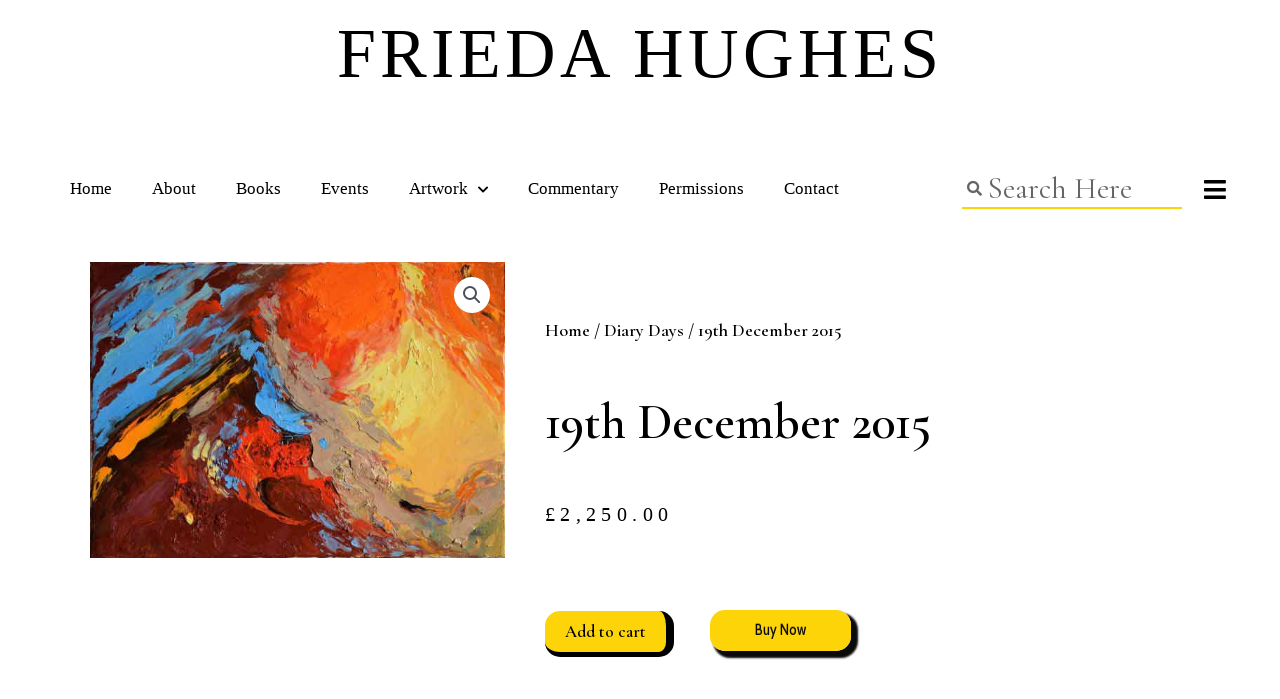

--- FILE ---
content_type: text/html; charset=UTF-8
request_url: https://www.friedahughes.com/product/19th-december-2015/
body_size: 32143
content:
<!DOCTYPE html>
<html lang="en-US">
<head>
<meta charset="UTF-8">
<meta name="viewport" content="width=device-width, initial-scale=1">
<link rel="profile" href="https://gmpg.org/xfn/11">

<title>19th December 2015 &#8211; Frieda Hughes</title>

<!-- Google Webfonts -->
<link href="https://fonts.googleapis.com/css?family=Cabin+Condensed:regular,500,600,700|" rel="stylesheet" type="text/css" />
<meta name='robots' content='max-image-preview:large' />
<link rel="alternate" type="application/rss+xml" title="Frieda Hughes &raquo; Feed" href="https://www.friedahughes.com/feed/" />
<link rel="alternate" type="application/rss+xml" title="Frieda Hughes &raquo; Comments Feed" href="https://www.friedahughes.com/comments/feed/" />
<script>
window._wpemojiSettings = {"baseUrl":"https:\/\/s.w.org\/images\/core\/emoji\/14.0.0\/72x72\/","ext":".png","svgUrl":"https:\/\/s.w.org\/images\/core\/emoji\/14.0.0\/svg\/","svgExt":".svg","source":{"concatemoji":"https:\/\/www.friedahughes.com\/wp-includes\/js\/wp-emoji-release.min.js?ver=6.4.1"}};
/*! This file is auto-generated */
!function(i,n){var o,s,e;function c(e){try{var t={supportTests:e,timestamp:(new Date).valueOf()};sessionStorage.setItem(o,JSON.stringify(t))}catch(e){}}function p(e,t,n){e.clearRect(0,0,e.canvas.width,e.canvas.height),e.fillText(t,0,0);var t=new Uint32Array(e.getImageData(0,0,e.canvas.width,e.canvas.height).data),r=(e.clearRect(0,0,e.canvas.width,e.canvas.height),e.fillText(n,0,0),new Uint32Array(e.getImageData(0,0,e.canvas.width,e.canvas.height).data));return t.every(function(e,t){return e===r[t]})}function u(e,t,n){switch(t){case"flag":return n(e,"\ud83c\udff3\ufe0f\u200d\u26a7\ufe0f","\ud83c\udff3\ufe0f\u200b\u26a7\ufe0f")?!1:!n(e,"\ud83c\uddfa\ud83c\uddf3","\ud83c\uddfa\u200b\ud83c\uddf3")&&!n(e,"\ud83c\udff4\udb40\udc67\udb40\udc62\udb40\udc65\udb40\udc6e\udb40\udc67\udb40\udc7f","\ud83c\udff4\u200b\udb40\udc67\u200b\udb40\udc62\u200b\udb40\udc65\u200b\udb40\udc6e\u200b\udb40\udc67\u200b\udb40\udc7f");case"emoji":return!n(e,"\ud83e\udef1\ud83c\udffb\u200d\ud83e\udef2\ud83c\udfff","\ud83e\udef1\ud83c\udffb\u200b\ud83e\udef2\ud83c\udfff")}return!1}function f(e,t,n){var r="undefined"!=typeof WorkerGlobalScope&&self instanceof WorkerGlobalScope?new OffscreenCanvas(300,150):i.createElement("canvas"),a=r.getContext("2d",{willReadFrequently:!0}),o=(a.textBaseline="top",a.font="600 32px Arial",{});return e.forEach(function(e){o[e]=t(a,e,n)}),o}function t(e){var t=i.createElement("script");t.src=e,t.defer=!0,i.head.appendChild(t)}"undefined"!=typeof Promise&&(o="wpEmojiSettingsSupports",s=["flag","emoji"],n.supports={everything:!0,everythingExceptFlag:!0},e=new Promise(function(e){i.addEventListener("DOMContentLoaded",e,{once:!0})}),new Promise(function(t){var n=function(){try{var e=JSON.parse(sessionStorage.getItem(o));if("object"==typeof e&&"number"==typeof e.timestamp&&(new Date).valueOf()<e.timestamp+604800&&"object"==typeof e.supportTests)return e.supportTests}catch(e){}return null}();if(!n){if("undefined"!=typeof Worker&&"undefined"!=typeof OffscreenCanvas&&"undefined"!=typeof URL&&URL.createObjectURL&&"undefined"!=typeof Blob)try{var e="postMessage("+f.toString()+"("+[JSON.stringify(s),u.toString(),p.toString()].join(",")+"));",r=new Blob([e],{type:"text/javascript"}),a=new Worker(URL.createObjectURL(r),{name:"wpTestEmojiSupports"});return void(a.onmessage=function(e){c(n=e.data),a.terminate(),t(n)})}catch(e){}c(n=f(s,u,p))}t(n)}).then(function(e){for(var t in e)n.supports[t]=e[t],n.supports.everything=n.supports.everything&&n.supports[t],"flag"!==t&&(n.supports.everythingExceptFlag=n.supports.everythingExceptFlag&&n.supports[t]);n.supports.everythingExceptFlag=n.supports.everythingExceptFlag&&!n.supports.flag,n.DOMReady=!1,n.readyCallback=function(){n.DOMReady=!0}}).then(function(){return e}).then(function(){var e;n.supports.everything||(n.readyCallback(),(e=n.source||{}).concatemoji?t(e.concatemoji):e.wpemoji&&e.twemoji&&(t(e.twemoji),t(e.wpemoji)))}))}((window,document),window._wpemojiSettings);
</script>
<link rel='stylesheet' id='astra-theme-css-css' href='https://www.friedahughes.com/wp-content/themes/astra/assets/css/minified/main.min.css?ver=4.0.2' media='all' />
<style id='astra-theme-css-inline-css'>
:root{--ast-container-default-xlg-padding:3em;--ast-container-default-lg-padding:3em;--ast-container-default-slg-padding:2em;--ast-container-default-md-padding:3em;--ast-container-default-sm-padding:3em;--ast-container-default-xs-padding:2.4em;--ast-container-default-xxs-padding:1.8em;--ast-code-block-background:#EEEEEE;--ast-comment-inputs-background:#FAFAFA;}html{font-size:93.75%;}a{color:#000000;}a:hover,a:focus{color:var(--ast-global-color-1);}body,button,input,select,textarea,.ast-button,.ast-custom-button{font-family:-apple-system,BlinkMacSystemFont,Segoe UI,Roboto,Oxygen-Sans,Ubuntu,Cantarell,Helvetica Neue,sans-serif;font-weight:inherit;font-size:15px;font-size:1rem;line-height:1.6em;}blockquote{color:var(--ast-global-color-3);}h1,.entry-content h1,h2,.entry-content h2,h3,.entry-content h3,h4,.entry-content h4,h5,.entry-content h5,h6,.entry-content h6,.site-title,.site-title a{font-weight:600;}.site-title{font-size:35px;font-size:2.3333333333333rem;display:block;}.site-header .site-description{font-size:15px;font-size:1rem;display:none;}.entry-title{font-size:30px;font-size:2rem;}h1,.entry-content h1{font-size:40px;font-size:2.6666666666667rem;font-weight:600;line-height:1.4em;}h2,.entry-content h2{font-size:30px;font-size:2rem;font-weight:600;line-height:1.25em;}h3,.entry-content h3{font-size:25px;font-size:1.6666666666667rem;font-weight:600;line-height:1.2em;}h4,.entry-content h4{font-size:20px;font-size:1.3333333333333rem;line-height:1.2em;font-weight:600;}h5,.entry-content h5{font-size:18px;font-size:1.2rem;line-height:1.2em;font-weight:600;}h6,.entry-content h6{font-size:15px;font-size:1rem;line-height:1.25em;font-weight:600;}::selection{background-color:#fdd408;color:#000000;}body,h1,.entry-title a,.entry-content h1,h2,.entry-content h2,h3,.entry-content h3,h4,.entry-content h4,h5,.entry-content h5,h6,.entry-content h6{color:var(--ast-global-color-3);}.tagcloud a:hover,.tagcloud a:focus,.tagcloud a.current-item{color:#ffffff;border-color:#000000;background-color:#000000;}input:focus,input[type="text"]:focus,input[type="email"]:focus,input[type="url"]:focus,input[type="password"]:focus,input[type="reset"]:focus,input[type="search"]:focus,textarea:focus{border-color:#000000;}input[type="radio"]:checked,input[type=reset],input[type="checkbox"]:checked,input[type="checkbox"]:hover:checked,input[type="checkbox"]:focus:checked,input[type=range]::-webkit-slider-thumb{border-color:#000000;background-color:#000000;box-shadow:none;}.site-footer a:hover + .post-count,.site-footer a:focus + .post-count{background:#000000;border-color:#000000;}.single .nav-links .nav-previous,.single .nav-links .nav-next{color:#000000;}.entry-meta,.entry-meta *{line-height:1.45;color:#000000;}.entry-meta a:hover,.entry-meta a:hover *,.entry-meta a:focus,.entry-meta a:focus *,.page-links > .page-link,.page-links .page-link:hover,.post-navigation a:hover{color:var(--ast-global-color-1);}#cat option,.secondary .calendar_wrap thead a,.secondary .calendar_wrap thead a:visited{color:#000000;}.secondary .calendar_wrap #today,.ast-progress-val span{background:#000000;}.secondary a:hover + .post-count,.secondary a:focus + .post-count{background:#000000;border-color:#000000;}.calendar_wrap #today > a{color:#ffffff;}.page-links .page-link,.single .post-navigation a{color:#000000;}.ast-archive-title{color:var(--ast-global-color-2);}.widget-title{font-size:21px;font-size:1.4rem;color:var(--ast-global-color-2);}.ast-logo-title-inline .site-logo-img{padding-right:1em;}.ast-page-builder-template .hentry {margin: 0;}.ast-page-builder-template .site-content > .ast-container {max-width: 100%;padding: 0;}.ast-page-builder-template .site-content #primary {padding: 0;margin: 0;}.ast-page-builder-template .no-results {text-align: center;margin: 4em auto;}.ast-page-builder-template .ast-pagination {padding: 2em;}.ast-page-builder-template .entry-header.ast-no-title.ast-no-thumbnail {margin-top: 0;}.ast-page-builder-template .entry-header.ast-header-without-markup {margin-top: 0;margin-bottom: 0;}.ast-page-builder-template .entry-header.ast-no-title.ast-no-meta {margin-bottom: 0;}.ast-page-builder-template.single .post-navigation {padding-bottom: 2em;}.ast-page-builder-template.single-post .site-content > .ast-container {max-width: 100%;}.ast-page-builder-template .entry-header {margin-top: 2em;margin-left: auto;margin-right: auto;}.ast-single-post.ast-page-builder-template .site-main > article,.woocommerce.ast-page-builder-template .site-main {padding-top: 2em;padding-left: 20px;padding-right: 20px;}.ast-page-builder-template .ast-archive-description {margin: 2em auto 0;padding-left: 20px;padding-right: 20px;}.ast-page-builder-template .ast-row {margin-left: 0;margin-right: 0;}.single.ast-page-builder-template .entry-header + .entry-content {margin-bottom: 2em;}@media(min-width: 921px) {.ast-page-builder-template.archive.ast-right-sidebar .ast-row article,.ast-page-builder-template.archive.ast-left-sidebar .ast-row article {padding-left: 0;padding-right: 0;}}@media (max-width:921px){#ast-desktop-header{display:none;}}@media (min-width:921px){#ast-mobile-header{display:none;}}.wp-block-buttons.aligncenter{justify-content:center;}@media (max-width:921px){.ast-theme-transparent-header #primary,.ast-theme-transparent-header #secondary{padding:0;}}@media (max-width:921px){.ast-plain-container.ast-no-sidebar #primary{padding:0;}}.ast-plain-container.ast-no-sidebar #primary{margin-top:0;margin-bottom:0;}@media (min-width:1200px){.ast-plain-container.ast-no-sidebar #primary{margin-top:60px;margin-bottom:60px;}}.wp-block-button.is-style-outline .wp-block-button__link{border-color:#fdd408;}.wp-block-button.is-style-outline > .wp-block-button__link:not(.has-text-color),.wp-block-button.wp-block-button__link.is-style-outline:not(.has-text-color){color:#fdd408;}.wp-block-button.is-style-outline .wp-block-button__link:hover,.wp-block-button.is-style-outline .wp-block-button__link:focus{color:#ffffff !important;background-color:var(--ast-global-color-1);border-color:var(--ast-global-color-1);}.post-page-numbers.current .page-link,.ast-pagination .page-numbers.current{color:#000000;border-color:#fdd408;background-color:#fdd408;border-radius:2px;}h1.widget-title{font-weight:600;}h2.widget-title{font-weight:600;}h3.widget-title{font-weight:600;}#page{display:flex;flex-direction:column;min-height:100vh;}.ast-404-layout-1 h1.page-title{color:var(--ast-global-color-2);}.single .post-navigation a{line-height:1em;height:inherit;}.error-404 .page-sub-title{font-size:1.5rem;font-weight:inherit;}.search .site-content .content-area .search-form{margin-bottom:0;}#page .site-content{flex-grow:1;}.widget{margin-bottom:3.5em;}#secondary li{line-height:1.5em;}#secondary .wp-block-group h2{margin-bottom:0.7em;}#secondary h2{font-size:1.7rem;}.ast-separate-container .ast-article-post,.ast-separate-container .ast-article-single,.ast-separate-container .ast-comment-list li.depth-1,.ast-separate-container .comment-respond{padding:3em;}.ast-separate-container .ast-comment-list li.depth-1,.hentry{margin-bottom:2em;}.ast-separate-container .ast-archive-description,.ast-separate-container .ast-author-box{background-color:var(--ast-global-color-5);border-bottom:1px solid var(--ast-border-color);}.ast-separate-container .comments-title{padding:2em 2em 0 2em;}.ast-page-builder-template .comment-form-textarea,.ast-comment-formwrap .ast-grid-common-col{padding:0;}.ast-comment-formwrap{padding:0 20px;display:inline-flex;column-gap:20px;}.archive.ast-page-builder-template .entry-header{margin-top:2em;}.ast-page-builder-template .ast-comment-formwrap{width:100%;}.entry-title{margin-bottom:0.5em;}.ast-archive-description p{font-size:inherit;font-weight:inherit;line-height:inherit;}@media (min-width:921px){.ast-left-sidebar.ast-page-builder-template #secondary,.archive.ast-right-sidebar.ast-page-builder-template .site-main{padding-left:20px;padding-right:20px;}}@media (max-width:544px){.ast-comment-formwrap.ast-row{column-gap:10px;display:inline-block;}#ast-commentform .ast-grid-common-col{position:relative;width:100%;}}@media (min-width:1201px){.ast-separate-container .ast-article-post,.ast-separate-container .ast-article-single,.ast-separate-container .ast-author-box,.ast-separate-container .ast-404-layout-1,.ast-separate-container .no-results{padding:3em;}}@media (max-width:921px){.ast-separate-container #primary,.ast-separate-container #secondary{padding:1.5em 0;}#primary,#secondary{padding:1.5em 0;margin:0;}.ast-left-sidebar #content > .ast-container{display:flex;flex-direction:column-reverse;width:100%;}}@media (min-width:922px){.ast-separate-container.ast-right-sidebar #primary,.ast-separate-container.ast-left-sidebar #primary{border:0;}.search-no-results.ast-separate-container #primary{margin-bottom:4em;}}.wp-block-button .wp-block-button__link{color:#000000;}.wp-block-button .wp-block-button__link:hover,.wp-block-button .wp-block-button__link:focus{color:#ffffff;background-color:var(--ast-global-color-1);border-color:var(--ast-global-color-1);}.elementor-widget-heading h1.elementor-heading-title{line-height:1.4em;}.elementor-widget-heading h2.elementor-heading-title{line-height:1.25em;}.elementor-widget-heading h3.elementor-heading-title{line-height:1.2em;}.elementor-widget-heading h4.elementor-heading-title{line-height:1.2em;}.elementor-widget-heading h5.elementor-heading-title{line-height:1.2em;}.elementor-widget-heading h6.elementor-heading-title{line-height:1.25em;}.wp-block-button .wp-block-button__link,.wp-block-search .wp-block-search__button,body .wp-block-file .wp-block-file__button{border-color:#fdd408;background-color:#fdd408;color:#000000;font-family:inherit;font-weight:inherit;line-height:1em;border-radius:2px;padding-top:15px;padding-right:30px;padding-bottom:15px;padding-left:30px;}@media (max-width:921px){.wp-block-button .wp-block-button__link,.wp-block-search .wp-block-search__button,body .wp-block-file .wp-block-file__button{padding-top:14px;padding-right:28px;padding-bottom:14px;padding-left:28px;}}@media (max-width:544px){.wp-block-button .wp-block-button__link,.wp-block-search .wp-block-search__button,body .wp-block-file .wp-block-file__button{padding-top:12px;padding-right:24px;padding-bottom:12px;padding-left:24px;}}.menu-toggle,button,.ast-button,.ast-custom-button,.button,input#submit,input[type="button"],input[type="submit"],input[type="reset"],form[CLASS*="wp-block-search__"].wp-block-search .wp-block-search__inside-wrapper .wp-block-search__button,body .wp-block-file .wp-block-file__button,.search .search-submit{border-style:solid;border-top-width:0;border-right-width:0;border-left-width:0;border-bottom-width:0;color:#000000;border-color:#fdd408;background-color:#fdd408;border-radius:2px;padding-top:15px;padding-right:30px;padding-bottom:15px;padding-left:30px;font-family:inherit;font-weight:inherit;line-height:1em;}button:focus,.menu-toggle:hover,button:hover,.ast-button:hover,.ast-custom-button:hover .button:hover,.ast-custom-button:hover ,input[type=reset]:hover,input[type=reset]:focus,input#submit:hover,input#submit:focus,input[type="button"]:hover,input[type="button"]:focus,input[type="submit"]:hover,input[type="submit"]:focus,form[CLASS*="wp-block-search__"].wp-block-search .wp-block-search__inside-wrapper .wp-block-search__button:hover,form[CLASS*="wp-block-search__"].wp-block-search .wp-block-search__inside-wrapper .wp-block-search__button:focus,body .wp-block-file .wp-block-file__button:hover,body .wp-block-file .wp-block-file__button:focus{color:#ffffff;background-color:var(--ast-global-color-1);border-color:var(--ast-global-color-1);}form[CLASS*="wp-block-search__"].wp-block-search .wp-block-search__inside-wrapper .wp-block-search__button.has-icon{padding-top:calc(15px - 3px);padding-right:calc(30px - 3px);padding-bottom:calc(15px - 3px);padding-left:calc(30px - 3px);}@media (min-width:544px){.ast-container{max-width:100%;}}@media (max-width:544px){.ast-separate-container .ast-article-post,.ast-separate-container .ast-article-single,.ast-separate-container .comments-title,.ast-separate-container .ast-archive-description{padding:1.5em 1em;}.ast-separate-container #content .ast-container{padding-left:0.54em;padding-right:0.54em;}.ast-separate-container .ast-comment-list li.depth-1{padding:1.5em 1em;margin-bottom:1.5em;}.ast-separate-container .ast-comment-list .bypostauthor{padding:.5em;}.ast-search-menu-icon.ast-dropdown-active .search-field{width:170px;}.menu-toggle,button,.ast-button,.button,input#submit,input[type="button"],input[type="submit"],input[type="reset"]{padding-top:12px;padding-right:24px;padding-bottom:12px;padding-left:24px;}}@media (max-width:921px){.menu-toggle,button,.ast-button,.button,input#submit,input[type="button"],input[type="submit"],input[type="reset"]{padding-top:14px;padding-right:28px;padding-bottom:14px;padding-left:28px;}.ast-mobile-header-stack .main-header-bar .ast-search-menu-icon{display:inline-block;}.ast-header-break-point.ast-header-custom-item-outside .ast-mobile-header-stack .main-header-bar .ast-search-icon{margin:0;}.ast-comment-avatar-wrap img{max-width:2.5em;}.ast-separate-container .ast-comment-list li.depth-1{padding:1.5em 2.14em;}.ast-separate-container .comment-respond{padding:2em 2.14em;}.ast-comment-meta{padding:0 1.8888em 1.3333em;}}.ast-separate-container{background-color:var(--ast-global-color-4);;}@media (max-width:921px){.site-title{display:block;}.site-header .site-description{display:none;}.entry-title{font-size:30px;}h1,.entry-content h1{font-size:30px;}h2,.entry-content h2{font-size:25px;}h3,.entry-content h3{font-size:20px;}}@media (max-width:544px){.site-title{display:block;}.site-header .site-description{display:none;}.entry-title{font-size:30px;}h1,.entry-content h1{font-size:30px;}h2,.entry-content h2{font-size:25px;}h3,.entry-content h3{font-size:20px;}}@media (max-width:921px){html{font-size:85.5%;}}@media (max-width:544px){html{font-size:85.5%;}}@media (min-width:922px){.ast-container{max-width:1240px;}}@media (min-width:922px){.site-content .ast-container{display:flex;}}@media (max-width:921px){.site-content .ast-container{flex-direction:column;}}@media (min-width:922px){.single-post .site-content > .ast-container{max-width:1200px;}}@media (min-width:922px){.main-header-menu .sub-menu .menu-item.ast-left-align-sub-menu:hover > .sub-menu,.main-header-menu .sub-menu .menu-item.ast-left-align-sub-menu.focus > .sub-menu{margin-left:-0px;}}blockquote,cite {font-style: initial;}.wp-block-file {display: flex;align-items: center;flex-wrap: wrap;justify-content: space-between;}.wp-block-pullquote {border: none;}.wp-block-pullquote blockquote::before {content: "\201D";font-family: "Helvetica",sans-serif;display: flex;transform: rotate( 180deg );font-size: 6rem;font-style: normal;line-height: 1;font-weight: bold;align-items: center;justify-content: center;}.has-text-align-right > blockquote::before {justify-content: flex-start;}.has-text-align-left > blockquote::before {justify-content: flex-end;}figure.wp-block-pullquote.is-style-solid-color blockquote {max-width: 100%;text-align: inherit;}html body {--wp--custom--ast-default-block-top-padding: 3em;--wp--custom--ast-default-block-right-padding: 3em;--wp--custom--ast-default-block-bottom-padding: 3em;--wp--custom--ast-default-block-left-padding: 3em;--wp--custom--ast-container-width: 1200px;--wp--custom--ast-content-width-size: 1200px;--wp--custom--ast-wide-width-size: calc(1200px + var(--wp--custom--ast-default-block-left-padding) + var(--wp--custom--ast-default-block-right-padding));}.ast-narrow-container {--wp--custom--ast-content-width-size: 750px;--wp--custom--ast-wide-width-size: 750px;}@media(max-width: 921px) {html body {--wp--custom--ast-default-block-top-padding: 3em;--wp--custom--ast-default-block-right-padding: 2em;--wp--custom--ast-default-block-bottom-padding: 3em;--wp--custom--ast-default-block-left-padding: 2em;}}@media(max-width: 544px) {html body {--wp--custom--ast-default-block-top-padding: 3em;--wp--custom--ast-default-block-right-padding: 1.5em;--wp--custom--ast-default-block-bottom-padding: 3em;--wp--custom--ast-default-block-left-padding: 1.5em;}}.entry-content > .wp-block-group,.entry-content > .wp-block-cover,.entry-content > .wp-block-columns {padding-top: var(--wp--custom--ast-default-block-top-padding);padding-right: var(--wp--custom--ast-default-block-right-padding);padding-bottom: var(--wp--custom--ast-default-block-bottom-padding);padding-left: var(--wp--custom--ast-default-block-left-padding);}.ast-plain-container.ast-no-sidebar .entry-content > .alignfull,.ast-page-builder-template .ast-no-sidebar .entry-content > .alignfull {margin-left: calc( -50vw + 50%);margin-right: calc( -50vw + 50%);max-width: 100vw;width: 100vw;}.ast-plain-container.ast-no-sidebar .entry-content .alignfull .alignfull,.ast-page-builder-template.ast-no-sidebar .entry-content .alignfull .alignfull,.ast-plain-container.ast-no-sidebar .entry-content .alignfull .alignwide,.ast-page-builder-template.ast-no-sidebar .entry-content .alignfull .alignwide,.ast-plain-container.ast-no-sidebar .entry-content .alignwide .alignfull,.ast-page-builder-template.ast-no-sidebar .entry-content .alignwide .alignfull,.ast-plain-container.ast-no-sidebar .entry-content .alignwide .alignwide,.ast-page-builder-template.ast-no-sidebar .entry-content .alignwide .alignwide,.ast-plain-container.ast-no-sidebar .entry-content .wp-block-column .alignfull,.ast-page-builder-template.ast-no-sidebar .entry-content .wp-block-column .alignfull,.ast-plain-container.ast-no-sidebar .entry-content .wp-block-column .alignwide,.ast-page-builder-template.ast-no-sidebar .entry-content .wp-block-column .alignwide {margin-left: auto;margin-right: auto;width: 100%;}[ast-blocks-layout] .wp-block-separator:not(.is-style-dots) {height: 0;}[ast-blocks-layout] .wp-block-separator {margin: 20px auto;}[ast-blocks-layout] .wp-block-separator:not(.is-style-wide):not(.is-style-dots) {max-width: 100px;}[ast-blocks-layout] .wp-block-separator.has-background {padding: 0;}.entry-content[ast-blocks-layout] > * {max-width: var(--wp--custom--ast-content-width-size);margin-left: auto;margin-right: auto;}.entry-content[ast-blocks-layout] > .alignwide {max-width: var(--wp--custom--ast-wide-width-size);}.entry-content[ast-blocks-layout] .alignfull {max-width: none;}.entry-content .wp-block-columns {margin-bottom: 0;}blockquote {margin: 1.5em;border: none;}.wp-block-quote:not(.has-text-align-right):not(.has-text-align-center) {border-left: 5px solid rgba(0,0,0,0.05);}.has-text-align-right > blockquote,blockquote.has-text-align-right {border-right: 5px solid rgba(0,0,0,0.05);}.has-text-align-left > blockquote,blockquote.has-text-align-left {border-left: 5px solid rgba(0,0,0,0.05);}.wp-block-site-tagline,.wp-block-latest-posts .read-more {margin-top: 15px;}.wp-block-loginout p label {display: block;}.wp-block-loginout p:not(.login-remember):not(.login-submit) input {width: 100%;}.wp-block-loginout input:focus {border-color: transparent;}.wp-block-loginout input:focus {outline: thin dotted;}.entry-content .wp-block-media-text .wp-block-media-text__content {padding: 0 0 0 8%;}.entry-content .wp-block-media-text.has-media-on-the-right .wp-block-media-text__content {padding: 0 8% 0 0;}.entry-content .wp-block-media-text.has-background .wp-block-media-text__content {padding: 8%;}.entry-content .wp-block-cover:not([class*="background-color"]) .wp-block-cover__inner-container,.entry-content .wp-block-cover:not([class*="background-color"]) .wp-block-cover-image-text,.entry-content .wp-block-cover:not([class*="background-color"]) .wp-block-cover-text,.entry-content .wp-block-cover-image:not([class*="background-color"]) .wp-block-cover__inner-container,.entry-content .wp-block-cover-image:not([class*="background-color"]) .wp-block-cover-image-text,.entry-content .wp-block-cover-image:not([class*="background-color"]) .wp-block-cover-text {color: var(--ast-global-color-5);}.wp-block-loginout .login-remember input {width: 1.1rem;height: 1.1rem;margin: 0 5px 4px 0;vertical-align: middle;}.wp-block-latest-posts > li > *:first-child,.wp-block-latest-posts:not(.is-grid) > li:first-child {margin-top: 0;}.wp-block-search__inside-wrapper .wp-block-search__input {padding: 0 10px;color: var(--ast-global-color-3);background: var(--ast-global-color-5);border-color: var(--ast-border-color);}.wp-block-latest-posts .read-more {margin-bottom: 1.5em;}.wp-block-search__no-button .wp-block-search__inside-wrapper .wp-block-search__input {padding-top: 5px;padding-bottom: 5px;}.wp-block-latest-posts .wp-block-latest-posts__post-date,.wp-block-latest-posts .wp-block-latest-posts__post-author {font-size: 1rem;}.wp-block-latest-posts > li > *,.wp-block-latest-posts:not(.is-grid) > li {margin-top: 12px;margin-bottom: 12px;}.ast-page-builder-template .entry-content[ast-blocks-layout] > *,.ast-page-builder-template .entry-content[ast-blocks-layout] > .alignfull > * {max-width: none;}.ast-page-builder-template .entry-content[ast-blocks-layout] > .alignwide > * {max-width: var(--wp--custom--ast-wide-width-size);}.ast-page-builder-template .entry-content[ast-blocks-layout] > .inherit-container-width > *,.ast-page-builder-template .entry-content[ast-blocks-layout] > * > *,.entry-content[ast-blocks-layout] > .wp-block-cover .wp-block-cover__inner-container {max-width: var(--wp--custom--ast-content-width-size);margin-left: auto;margin-right: auto;}.entry-content[ast-blocks-layout] .wp-block-cover:not(.alignleft):not(.alignright) {width: auto;}@media(max-width: 1200px) {.ast-separate-container .entry-content > .alignfull,.ast-separate-container .entry-content[ast-blocks-layout] > .alignwide,.ast-plain-container .entry-content[ast-blocks-layout] > .alignwide,.ast-plain-container .entry-content .alignfull {margin-left: calc(-1 * min(var(--ast-container-default-xlg-padding),20px)) ;margin-right: calc(-1 * min(var(--ast-container-default-xlg-padding),20px));}}@media(min-width: 1201px) {.ast-separate-container .entry-content > .alignfull {margin-left: calc(-1 * var(--ast-container-default-xlg-padding) );margin-right: calc(-1 * var(--ast-container-default-xlg-padding) );}.ast-separate-container .entry-content[ast-blocks-layout] > .alignwide,.ast-plain-container .entry-content[ast-blocks-layout] > .alignwide {margin-left: calc(-1 * var(--wp--custom--ast-default-block-left-padding) );margin-right: calc(-1 * var(--wp--custom--ast-default-block-right-padding) );}}@media(min-width: 921px) {.ast-separate-container .entry-content .wp-block-group.alignwide:not(.inherit-container-width) > :where(:not(.alignleft):not(.alignright)),.ast-plain-container .entry-content .wp-block-group.alignwide:not(.inherit-container-width) > :where(:not(.alignleft):not(.alignright)) {max-width: calc( var(--wp--custom--ast-content-width-size) + 80px );}.ast-plain-container.ast-right-sidebar .entry-content[ast-blocks-layout] .alignfull,.ast-plain-container.ast-left-sidebar .entry-content[ast-blocks-layout] .alignfull {margin-left: -60px;margin-right: -60px;}}@media(min-width: 544px) {.entry-content > .alignleft {margin-right: 20px;}.entry-content > .alignright {margin-left: 20px;}}@media (max-width:544px){.wp-block-columns .wp-block-column:not(:last-child){margin-bottom:20px;}.wp-block-latest-posts{margin:0;}}@media( max-width: 600px ) {.entry-content .wp-block-media-text .wp-block-media-text__content,.entry-content .wp-block-media-text.has-media-on-the-right .wp-block-media-text__content {padding: 8% 0 0;}.entry-content .wp-block-media-text.has-background .wp-block-media-text__content {padding: 8%;}}.ast-narrow-container .site-content .wp-block-uagb-image--align-full .wp-block-uagb-image__figure {max-width: 100%;margin-left: auto;margin-right: auto;}:root .has-ast-global-color-0-color{color:var(--ast-global-color-0);}:root .has-ast-global-color-0-background-color{background-color:var(--ast-global-color-0);}:root .wp-block-button .has-ast-global-color-0-color{color:var(--ast-global-color-0);}:root .wp-block-button .has-ast-global-color-0-background-color{background-color:var(--ast-global-color-0);}:root .has-ast-global-color-1-color{color:var(--ast-global-color-1);}:root .has-ast-global-color-1-background-color{background-color:var(--ast-global-color-1);}:root .wp-block-button .has-ast-global-color-1-color{color:var(--ast-global-color-1);}:root .wp-block-button .has-ast-global-color-1-background-color{background-color:var(--ast-global-color-1);}:root .has-ast-global-color-2-color{color:var(--ast-global-color-2);}:root .has-ast-global-color-2-background-color{background-color:var(--ast-global-color-2);}:root .wp-block-button .has-ast-global-color-2-color{color:var(--ast-global-color-2);}:root .wp-block-button .has-ast-global-color-2-background-color{background-color:var(--ast-global-color-2);}:root .has-ast-global-color-3-color{color:var(--ast-global-color-3);}:root .has-ast-global-color-3-background-color{background-color:var(--ast-global-color-3);}:root .wp-block-button .has-ast-global-color-3-color{color:var(--ast-global-color-3);}:root .wp-block-button .has-ast-global-color-3-background-color{background-color:var(--ast-global-color-3);}:root .has-ast-global-color-4-color{color:var(--ast-global-color-4);}:root .has-ast-global-color-4-background-color{background-color:var(--ast-global-color-4);}:root .wp-block-button .has-ast-global-color-4-color{color:var(--ast-global-color-4);}:root .wp-block-button .has-ast-global-color-4-background-color{background-color:var(--ast-global-color-4);}:root .has-ast-global-color-5-color{color:var(--ast-global-color-5);}:root .has-ast-global-color-5-background-color{background-color:var(--ast-global-color-5);}:root .wp-block-button .has-ast-global-color-5-color{color:var(--ast-global-color-5);}:root .wp-block-button .has-ast-global-color-5-background-color{background-color:var(--ast-global-color-5);}:root .has-ast-global-color-6-color{color:var(--ast-global-color-6);}:root .has-ast-global-color-6-background-color{background-color:var(--ast-global-color-6);}:root .wp-block-button .has-ast-global-color-6-color{color:var(--ast-global-color-6);}:root .wp-block-button .has-ast-global-color-6-background-color{background-color:var(--ast-global-color-6);}:root .has-ast-global-color-7-color{color:var(--ast-global-color-7);}:root .has-ast-global-color-7-background-color{background-color:var(--ast-global-color-7);}:root .wp-block-button .has-ast-global-color-7-color{color:var(--ast-global-color-7);}:root .wp-block-button .has-ast-global-color-7-background-color{background-color:var(--ast-global-color-7);}:root .has-ast-global-color-8-color{color:var(--ast-global-color-8);}:root .has-ast-global-color-8-background-color{background-color:var(--ast-global-color-8);}:root .wp-block-button .has-ast-global-color-8-color{color:var(--ast-global-color-8);}:root .wp-block-button .has-ast-global-color-8-background-color{background-color:var(--ast-global-color-8);}:root{--ast-global-color-0:#0170B9;--ast-global-color-1:#3a3a3a;--ast-global-color-2:#3a3a3a;--ast-global-color-3:#4B4F58;--ast-global-color-4:#F5F5F5;--ast-global-color-5:#FFFFFF;--ast-global-color-6:#F2F5F7;--ast-global-color-7:#424242;--ast-global-color-8:#000000;}:root {--ast-border-color : var(--ast-global-color-6);}.ast-breadcrumbs .trail-browse,.ast-breadcrumbs .trail-items,.ast-breadcrumbs .trail-items li{display:inline-block;margin:0;padding:0;border:none;background:inherit;text-indent:0;}.ast-breadcrumbs .trail-browse{font-size:inherit;font-style:inherit;font-weight:inherit;color:inherit;}.ast-breadcrumbs .trail-items{list-style:none;}.trail-items li::after{padding:0 0.3em;content:"\00bb";}.trail-items li:last-of-type::after{display:none;}h1,.entry-content h1,h2,.entry-content h2,h3,.entry-content h3,h4,.entry-content h4,h5,.entry-content h5,h6,.entry-content h6{color:var(--ast-global-color-2);}.entry-title a{color:var(--ast-global-color-2);}@media (max-width:921px){.ast-builder-grid-row-container.ast-builder-grid-row-tablet-3-firstrow .ast-builder-grid-row > *:first-child,.ast-builder-grid-row-container.ast-builder-grid-row-tablet-3-lastrow .ast-builder-grid-row > *:last-child{grid-column:1 / -1;}}@media (max-width:544px){.ast-builder-grid-row-container.ast-builder-grid-row-mobile-3-firstrow .ast-builder-grid-row > *:first-child,.ast-builder-grid-row-container.ast-builder-grid-row-mobile-3-lastrow .ast-builder-grid-row > *:last-child{grid-column:1 / -1;}}.elementor-template-full-width .ast-container{display:block;}@media (max-width:544px){.elementor-element .elementor-wc-products .woocommerce[class*="columns-"] ul.products li.product{width:auto;margin:0;}.elementor-element .woocommerce .woocommerce-result-count{float:none;}}.ast-header-break-point .main-header-bar{border-bottom-width:1px;}@media (min-width:922px){.main-header-bar{border-bottom-width:1px;}}.main-header-menu .menu-item, #astra-footer-menu .menu-item, .main-header-bar .ast-masthead-custom-menu-items{-js-display:flex;display:flex;-webkit-box-pack:center;-webkit-justify-content:center;-moz-box-pack:center;-ms-flex-pack:center;justify-content:center;-webkit-box-orient:vertical;-webkit-box-direction:normal;-webkit-flex-direction:column;-moz-box-orient:vertical;-moz-box-direction:normal;-ms-flex-direction:column;flex-direction:column;}.main-header-menu > .menu-item > .menu-link, #astra-footer-menu > .menu-item > .menu-link{height:100%;-webkit-box-align:center;-webkit-align-items:center;-moz-box-align:center;-ms-flex-align:center;align-items:center;-js-display:flex;display:flex;}.ast-header-break-point .main-navigation ul .menu-item .menu-link .icon-arrow:first-of-type svg{top:.2em;margin-top:0px;margin-left:0px;width:.65em;transform:translate(0, -2px) rotateZ(270deg);}.ast-mobile-popup-content .ast-submenu-expanded > .ast-menu-toggle{transform:rotateX(180deg);overflow-y:auto;}.ast-separate-container .blog-layout-1, .ast-separate-container .blog-layout-2, .ast-separate-container .blog-layout-3{background-color:transparent;background-image:none;}.ast-separate-container .ast-article-post{background-color:var(--ast-global-color-5);;background-image:none;;}@media (max-width:921px){.ast-separate-container .ast-article-post{background-color:var(--ast-global-color-5);;background-image:none;;}}@media (max-width:544px){.ast-separate-container .ast-article-post{background-color:var(--ast-global-color-5);;background-image:none;;}}.ast-separate-container .ast-article-single:not(.ast-related-post), .ast-separate-container .comments-area .comment-respond,.ast-separate-container .comments-area .ast-comment-list li, .ast-separate-container .ast-woocommerce-container, .ast-separate-container .error-404, .ast-separate-container .no-results, .single.ast-separate-container .site-main .ast-author-meta, .ast-separate-container .related-posts-title-wrapper, .ast-separate-container.ast-two-container #secondary .widget,.ast-separate-container .comments-count-wrapper, .ast-box-layout.ast-plain-container .site-content,.ast-padded-layout.ast-plain-container .site-content, .ast-separate-container .comments-area .comments-title, .ast-narrow-container .site-content{background-color:var(--ast-global-color-5);;background-image:none;;}@media (max-width:921px){.ast-separate-container .ast-article-single:not(.ast-related-post), .ast-separate-container .comments-area .comment-respond,.ast-separate-container .comments-area .ast-comment-list li, .ast-separate-container .ast-woocommerce-container, .ast-separate-container .error-404, .ast-separate-container .no-results, .single.ast-separate-container .site-main .ast-author-meta, .ast-separate-container .related-posts-title-wrapper, .ast-separate-container.ast-two-container #secondary .widget,.ast-separate-container .comments-count-wrapper, .ast-box-layout.ast-plain-container .site-content,.ast-padded-layout.ast-plain-container .site-content, .ast-separate-container .comments-area .comments-title, .ast-narrow-container .site-content{background-color:var(--ast-global-color-5);;background-image:none;;}}@media (max-width:544px){.ast-separate-container .ast-article-single:not(.ast-related-post), .ast-separate-container .comments-area .comment-respond,.ast-separate-container .comments-area .ast-comment-list li, .ast-separate-container .ast-woocommerce-container, .ast-separate-container .error-404, .ast-separate-container .no-results, .single.ast-separate-container .site-main .ast-author-meta, .ast-separate-container .related-posts-title-wrapper, .ast-separate-container.ast-two-container #secondary .widget,.ast-separate-container .comments-count-wrapper, .ast-box-layout.ast-plain-container .site-content,.ast-padded-layout.ast-plain-container .site-content, .ast-separate-container .comments-area .comments-title, .ast-narrow-container .site-content{background-color:var(--ast-global-color-5);;background-image:none;;}}.ast-plain-container, .ast-page-builder-template{background-color:var(--ast-global-color-5);;background-image:none;;}@media (max-width:921px){.ast-plain-container, .ast-page-builder-template{background-color:var(--ast-global-color-5);;background-image:none;;}}@media (max-width:544px){.ast-plain-container, .ast-page-builder-template{background-color:var(--ast-global-color-5);;background-image:none;;}}.ast-builder-menu-mobile .main-navigation .menu-item.menu-item-has-children > .ast-menu-toggle{top:0;}.ast-builder-menu-mobile .main-navigation .menu-item-has-children > .menu-link:after{content:unset;}.ast-hfb-header .ast-builder-menu-mobile .main-header-menu, .ast-hfb-header .ast-builder-menu-mobile .main-navigation .menu-item .menu-link, .ast-hfb-header .ast-builder-menu-mobile .main-navigation .menu-item .sub-menu .menu-link{border-style:none;}.ast-builder-menu-mobile .main-navigation .menu-item.menu-item-has-children > .ast-menu-toggle{top:0;}@media (max-width:921px){.ast-builder-menu-mobile .main-navigation .menu-item.menu-item-has-children > .ast-menu-toggle{top:0;}.ast-builder-menu-mobile .main-navigation .menu-item-has-children > .menu-link:after{content:unset;}}@media (max-width:544px){.ast-builder-menu-mobile .main-navigation .menu-item.menu-item-has-children > .ast-menu-toggle{top:0;}}.ast-builder-menu-mobile .main-navigation{display:block;}@media (max-width:921px){.ast-header-break-point .ast-builder-menu-mobile .main-navigation{display:block;}}@media (max-width:544px){.ast-header-break-point .ast-builder-menu-mobile .main-navigation{display:block;}}:root{--e-global-color-astglobalcolor0:#0170B9;--e-global-color-astglobalcolor1:#3a3a3a;--e-global-color-astglobalcolor2:#3a3a3a;--e-global-color-astglobalcolor3:#4B4F58;--e-global-color-astglobalcolor4:#F5F5F5;--e-global-color-astglobalcolor5:#FFFFFF;--e-global-color-astglobalcolor6:#F2F5F7;--e-global-color-astglobalcolor7:#424242;--e-global-color-astglobalcolor8:#000000;}
</style>
<style id='wp-emoji-styles-inline-css'>

	img.wp-smiley, img.emoji {
		display: inline !important;
		border: none !important;
		box-shadow: none !important;
		height: 1em !important;
		width: 1em !important;
		margin: 0 0.07em !important;
		vertical-align: -0.1em !important;
		background: none !important;
		padding: 0 !important;
	}
</style>
<link rel='stylesheet' id='wp-block-library-css' href='https://www.friedahughes.com/wp-includes/css/dist/block-library/style.min.css?ver=6.4.1' media='all' />
<link rel='stylesheet' id='wc-blocks-vendors-style-css' href='https://www.friedahughes.com/wp-content/plugins/woocommerce/packages/woocommerce-blocks/build/wc-blocks-vendors-style.css?ver=9.4.3' media='all' />
<link rel='stylesheet' id='wc-blocks-style-css' href='https://www.friedahughes.com/wp-content/plugins/woocommerce/packages/woocommerce-blocks/build/wc-blocks-style.css?ver=9.4.3' media='all' />
<style id='global-styles-inline-css'>
body{--wp--preset--color--black: #000000;--wp--preset--color--cyan-bluish-gray: #abb8c3;--wp--preset--color--white: #ffffff;--wp--preset--color--pale-pink: #f78da7;--wp--preset--color--vivid-red: #cf2e2e;--wp--preset--color--luminous-vivid-orange: #ff6900;--wp--preset--color--luminous-vivid-amber: #fcb900;--wp--preset--color--light-green-cyan: #7bdcb5;--wp--preset--color--vivid-green-cyan: #00d084;--wp--preset--color--pale-cyan-blue: #8ed1fc;--wp--preset--color--vivid-cyan-blue: #0693e3;--wp--preset--color--vivid-purple: #9b51e0;--wp--preset--color--ast-global-color-0: var(--ast-global-color-0);--wp--preset--color--ast-global-color-1: var(--ast-global-color-1);--wp--preset--color--ast-global-color-2: var(--ast-global-color-2);--wp--preset--color--ast-global-color-3: var(--ast-global-color-3);--wp--preset--color--ast-global-color-4: var(--ast-global-color-4);--wp--preset--color--ast-global-color-5: var(--ast-global-color-5);--wp--preset--color--ast-global-color-6: var(--ast-global-color-6);--wp--preset--color--ast-global-color-7: var(--ast-global-color-7);--wp--preset--color--ast-global-color-8: var(--ast-global-color-8);--wp--preset--gradient--vivid-cyan-blue-to-vivid-purple: linear-gradient(135deg,rgba(6,147,227,1) 0%,rgb(155,81,224) 100%);--wp--preset--gradient--light-green-cyan-to-vivid-green-cyan: linear-gradient(135deg,rgb(122,220,180) 0%,rgb(0,208,130) 100%);--wp--preset--gradient--luminous-vivid-amber-to-luminous-vivid-orange: linear-gradient(135deg,rgba(252,185,0,1) 0%,rgba(255,105,0,1) 100%);--wp--preset--gradient--luminous-vivid-orange-to-vivid-red: linear-gradient(135deg,rgba(255,105,0,1) 0%,rgb(207,46,46) 100%);--wp--preset--gradient--very-light-gray-to-cyan-bluish-gray: linear-gradient(135deg,rgb(238,238,238) 0%,rgb(169,184,195) 100%);--wp--preset--gradient--cool-to-warm-spectrum: linear-gradient(135deg,rgb(74,234,220) 0%,rgb(151,120,209) 20%,rgb(207,42,186) 40%,rgb(238,44,130) 60%,rgb(251,105,98) 80%,rgb(254,248,76) 100%);--wp--preset--gradient--blush-light-purple: linear-gradient(135deg,rgb(255,206,236) 0%,rgb(152,150,240) 100%);--wp--preset--gradient--blush-bordeaux: linear-gradient(135deg,rgb(254,205,165) 0%,rgb(254,45,45) 50%,rgb(107,0,62) 100%);--wp--preset--gradient--luminous-dusk: linear-gradient(135deg,rgb(255,203,112) 0%,rgb(199,81,192) 50%,rgb(65,88,208) 100%);--wp--preset--gradient--pale-ocean: linear-gradient(135deg,rgb(255,245,203) 0%,rgb(182,227,212) 50%,rgb(51,167,181) 100%);--wp--preset--gradient--electric-grass: linear-gradient(135deg,rgb(202,248,128) 0%,rgb(113,206,126) 100%);--wp--preset--gradient--midnight: linear-gradient(135deg,rgb(2,3,129) 0%,rgb(40,116,252) 100%);--wp--preset--font-size--small: 13px;--wp--preset--font-size--medium: 20px;--wp--preset--font-size--large: 36px;--wp--preset--font-size--x-large: 42px;--wp--preset--spacing--20: 0.44rem;--wp--preset--spacing--30: 0.67rem;--wp--preset--spacing--40: 1rem;--wp--preset--spacing--50: 1.5rem;--wp--preset--spacing--60: 2.25rem;--wp--preset--spacing--70: 3.38rem;--wp--preset--spacing--80: 5.06rem;--wp--preset--shadow--natural: 6px 6px 9px rgba(0, 0, 0, 0.2);--wp--preset--shadow--deep: 12px 12px 50px rgba(0, 0, 0, 0.4);--wp--preset--shadow--sharp: 6px 6px 0px rgba(0, 0, 0, 0.2);--wp--preset--shadow--outlined: 6px 6px 0px -3px rgba(255, 255, 255, 1), 6px 6px rgba(0, 0, 0, 1);--wp--preset--shadow--crisp: 6px 6px 0px rgba(0, 0, 0, 1);}body { margin: 0;--wp--style--global--content-size: var(--wp--custom--ast-content-width-size);--wp--style--global--wide-size: var(--wp--custom--ast-wide-width-size); }.wp-site-blocks > .alignleft { float: left; margin-right: 2em; }.wp-site-blocks > .alignright { float: right; margin-left: 2em; }.wp-site-blocks > .aligncenter { justify-content: center; margin-left: auto; margin-right: auto; }:where(.wp-site-blocks) > * { margin-block-start: 24px; margin-block-end: 0; }:where(.wp-site-blocks) > :first-child:first-child { margin-block-start: 0; }:where(.wp-site-blocks) > :last-child:last-child { margin-block-end: 0; }body { --wp--style--block-gap: 24px; }:where(body .is-layout-flow)  > :first-child:first-child{margin-block-start: 0;}:where(body .is-layout-flow)  > :last-child:last-child{margin-block-end: 0;}:where(body .is-layout-flow)  > *{margin-block-start: 24px;margin-block-end: 0;}:where(body .is-layout-constrained)  > :first-child:first-child{margin-block-start: 0;}:where(body .is-layout-constrained)  > :last-child:last-child{margin-block-end: 0;}:where(body .is-layout-constrained)  > *{margin-block-start: 24px;margin-block-end: 0;}:where(body .is-layout-flex) {gap: 24px;}:where(body .is-layout-grid) {gap: 24px;}body .is-layout-flow > .alignleft{float: left;margin-inline-start: 0;margin-inline-end: 2em;}body .is-layout-flow > .alignright{float: right;margin-inline-start: 2em;margin-inline-end: 0;}body .is-layout-flow > .aligncenter{margin-left: auto !important;margin-right: auto !important;}body .is-layout-constrained > .alignleft{float: left;margin-inline-start: 0;margin-inline-end: 2em;}body .is-layout-constrained > .alignright{float: right;margin-inline-start: 2em;margin-inline-end: 0;}body .is-layout-constrained > .aligncenter{margin-left: auto !important;margin-right: auto !important;}body .is-layout-constrained > :where(:not(.alignleft):not(.alignright):not(.alignfull)){max-width: var(--wp--style--global--content-size);margin-left: auto !important;margin-right: auto !important;}body .is-layout-constrained > .alignwide{max-width: var(--wp--style--global--wide-size);}body .is-layout-flex{display: flex;}body .is-layout-flex{flex-wrap: wrap;align-items: center;}body .is-layout-flex > *{margin: 0;}body .is-layout-grid{display: grid;}body .is-layout-grid > *{margin: 0;}body{padding-top: 0px;padding-right: 0px;padding-bottom: 0px;padding-left: 0px;}a:where(:not(.wp-element-button)){text-decoration: none;}.wp-element-button, .wp-block-button__link{background-color: #32373c;border-width: 0;color: #fff;font-family: inherit;font-size: inherit;line-height: inherit;padding: calc(0.667em + 2px) calc(1.333em + 2px);text-decoration: none;}.has-black-color{color: var(--wp--preset--color--black) !important;}.has-cyan-bluish-gray-color{color: var(--wp--preset--color--cyan-bluish-gray) !important;}.has-white-color{color: var(--wp--preset--color--white) !important;}.has-pale-pink-color{color: var(--wp--preset--color--pale-pink) !important;}.has-vivid-red-color{color: var(--wp--preset--color--vivid-red) !important;}.has-luminous-vivid-orange-color{color: var(--wp--preset--color--luminous-vivid-orange) !important;}.has-luminous-vivid-amber-color{color: var(--wp--preset--color--luminous-vivid-amber) !important;}.has-light-green-cyan-color{color: var(--wp--preset--color--light-green-cyan) !important;}.has-vivid-green-cyan-color{color: var(--wp--preset--color--vivid-green-cyan) !important;}.has-pale-cyan-blue-color{color: var(--wp--preset--color--pale-cyan-blue) !important;}.has-vivid-cyan-blue-color{color: var(--wp--preset--color--vivid-cyan-blue) !important;}.has-vivid-purple-color{color: var(--wp--preset--color--vivid-purple) !important;}.has-ast-global-color-0-color{color: var(--wp--preset--color--ast-global-color-0) !important;}.has-ast-global-color-1-color{color: var(--wp--preset--color--ast-global-color-1) !important;}.has-ast-global-color-2-color{color: var(--wp--preset--color--ast-global-color-2) !important;}.has-ast-global-color-3-color{color: var(--wp--preset--color--ast-global-color-3) !important;}.has-ast-global-color-4-color{color: var(--wp--preset--color--ast-global-color-4) !important;}.has-ast-global-color-5-color{color: var(--wp--preset--color--ast-global-color-5) !important;}.has-ast-global-color-6-color{color: var(--wp--preset--color--ast-global-color-6) !important;}.has-ast-global-color-7-color{color: var(--wp--preset--color--ast-global-color-7) !important;}.has-ast-global-color-8-color{color: var(--wp--preset--color--ast-global-color-8) !important;}.has-black-background-color{background-color: var(--wp--preset--color--black) !important;}.has-cyan-bluish-gray-background-color{background-color: var(--wp--preset--color--cyan-bluish-gray) !important;}.has-white-background-color{background-color: var(--wp--preset--color--white) !important;}.has-pale-pink-background-color{background-color: var(--wp--preset--color--pale-pink) !important;}.has-vivid-red-background-color{background-color: var(--wp--preset--color--vivid-red) !important;}.has-luminous-vivid-orange-background-color{background-color: var(--wp--preset--color--luminous-vivid-orange) !important;}.has-luminous-vivid-amber-background-color{background-color: var(--wp--preset--color--luminous-vivid-amber) !important;}.has-light-green-cyan-background-color{background-color: var(--wp--preset--color--light-green-cyan) !important;}.has-vivid-green-cyan-background-color{background-color: var(--wp--preset--color--vivid-green-cyan) !important;}.has-pale-cyan-blue-background-color{background-color: var(--wp--preset--color--pale-cyan-blue) !important;}.has-vivid-cyan-blue-background-color{background-color: var(--wp--preset--color--vivid-cyan-blue) !important;}.has-vivid-purple-background-color{background-color: var(--wp--preset--color--vivid-purple) !important;}.has-ast-global-color-0-background-color{background-color: var(--wp--preset--color--ast-global-color-0) !important;}.has-ast-global-color-1-background-color{background-color: var(--wp--preset--color--ast-global-color-1) !important;}.has-ast-global-color-2-background-color{background-color: var(--wp--preset--color--ast-global-color-2) !important;}.has-ast-global-color-3-background-color{background-color: var(--wp--preset--color--ast-global-color-3) !important;}.has-ast-global-color-4-background-color{background-color: var(--wp--preset--color--ast-global-color-4) !important;}.has-ast-global-color-5-background-color{background-color: var(--wp--preset--color--ast-global-color-5) !important;}.has-ast-global-color-6-background-color{background-color: var(--wp--preset--color--ast-global-color-6) !important;}.has-ast-global-color-7-background-color{background-color: var(--wp--preset--color--ast-global-color-7) !important;}.has-ast-global-color-8-background-color{background-color: var(--wp--preset--color--ast-global-color-8) !important;}.has-black-border-color{border-color: var(--wp--preset--color--black) !important;}.has-cyan-bluish-gray-border-color{border-color: var(--wp--preset--color--cyan-bluish-gray) !important;}.has-white-border-color{border-color: var(--wp--preset--color--white) !important;}.has-pale-pink-border-color{border-color: var(--wp--preset--color--pale-pink) !important;}.has-vivid-red-border-color{border-color: var(--wp--preset--color--vivid-red) !important;}.has-luminous-vivid-orange-border-color{border-color: var(--wp--preset--color--luminous-vivid-orange) !important;}.has-luminous-vivid-amber-border-color{border-color: var(--wp--preset--color--luminous-vivid-amber) !important;}.has-light-green-cyan-border-color{border-color: var(--wp--preset--color--light-green-cyan) !important;}.has-vivid-green-cyan-border-color{border-color: var(--wp--preset--color--vivid-green-cyan) !important;}.has-pale-cyan-blue-border-color{border-color: var(--wp--preset--color--pale-cyan-blue) !important;}.has-vivid-cyan-blue-border-color{border-color: var(--wp--preset--color--vivid-cyan-blue) !important;}.has-vivid-purple-border-color{border-color: var(--wp--preset--color--vivid-purple) !important;}.has-ast-global-color-0-border-color{border-color: var(--wp--preset--color--ast-global-color-0) !important;}.has-ast-global-color-1-border-color{border-color: var(--wp--preset--color--ast-global-color-1) !important;}.has-ast-global-color-2-border-color{border-color: var(--wp--preset--color--ast-global-color-2) !important;}.has-ast-global-color-3-border-color{border-color: var(--wp--preset--color--ast-global-color-3) !important;}.has-ast-global-color-4-border-color{border-color: var(--wp--preset--color--ast-global-color-4) !important;}.has-ast-global-color-5-border-color{border-color: var(--wp--preset--color--ast-global-color-5) !important;}.has-ast-global-color-6-border-color{border-color: var(--wp--preset--color--ast-global-color-6) !important;}.has-ast-global-color-7-border-color{border-color: var(--wp--preset--color--ast-global-color-7) !important;}.has-ast-global-color-8-border-color{border-color: var(--wp--preset--color--ast-global-color-8) !important;}.has-vivid-cyan-blue-to-vivid-purple-gradient-background{background: var(--wp--preset--gradient--vivid-cyan-blue-to-vivid-purple) !important;}.has-light-green-cyan-to-vivid-green-cyan-gradient-background{background: var(--wp--preset--gradient--light-green-cyan-to-vivid-green-cyan) !important;}.has-luminous-vivid-amber-to-luminous-vivid-orange-gradient-background{background: var(--wp--preset--gradient--luminous-vivid-amber-to-luminous-vivid-orange) !important;}.has-luminous-vivid-orange-to-vivid-red-gradient-background{background: var(--wp--preset--gradient--luminous-vivid-orange-to-vivid-red) !important;}.has-very-light-gray-to-cyan-bluish-gray-gradient-background{background: var(--wp--preset--gradient--very-light-gray-to-cyan-bluish-gray) !important;}.has-cool-to-warm-spectrum-gradient-background{background: var(--wp--preset--gradient--cool-to-warm-spectrum) !important;}.has-blush-light-purple-gradient-background{background: var(--wp--preset--gradient--blush-light-purple) !important;}.has-blush-bordeaux-gradient-background{background: var(--wp--preset--gradient--blush-bordeaux) !important;}.has-luminous-dusk-gradient-background{background: var(--wp--preset--gradient--luminous-dusk) !important;}.has-pale-ocean-gradient-background{background: var(--wp--preset--gradient--pale-ocean) !important;}.has-electric-grass-gradient-background{background: var(--wp--preset--gradient--electric-grass) !important;}.has-midnight-gradient-background{background: var(--wp--preset--gradient--midnight) !important;}.has-small-font-size{font-size: var(--wp--preset--font-size--small) !important;}.has-medium-font-size{font-size: var(--wp--preset--font-size--medium) !important;}.has-large-font-size{font-size: var(--wp--preset--font-size--large) !important;}.has-x-large-font-size{font-size: var(--wp--preset--font-size--x-large) !important;}
.wp-block-navigation a:where(:not(.wp-element-button)){color: inherit;}
.wp-block-pullquote{font-size: 1.5em;line-height: 1.6;}
</style>
<link rel='stylesheet' id='a3_wc_email_inquiry_style-css' href='https://www.friedahughes.com/wp-content/plugins/woocommerce-email-inquiry-cart-options/assets/css/wc_email_inquiry_style.css?ver=3.0.0' media='all' />
<link rel='stylesheet' id='photoswipe-css' href='https://www.friedahughes.com/wp-content/plugins/woocommerce/assets/css/photoswipe/photoswipe.min.css?ver=7.4.0' media='all' />
<link rel='stylesheet' id='photoswipe-default-skin-css' href='https://www.friedahughes.com/wp-content/plugins/woocommerce/assets/css/photoswipe/default-skin/default-skin.min.css?ver=7.4.0' media='all' />
<link rel='stylesheet' id='woocommerce-layout-css' href='https://www.friedahughes.com/wp-content/themes/astra/assets/css/minified/compatibility/woocommerce/woocommerce-layout-grid.min.css?ver=4.0.2' media='all' />
<link rel='stylesheet' id='woocommerce-smallscreen-css' href='https://www.friedahughes.com/wp-content/themes/astra/assets/css/minified/compatibility/woocommerce/woocommerce-smallscreen-grid.min.css?ver=4.0.2' media='only screen and (max-width: 921px)' />
<link rel='stylesheet' id='woocommerce-general-css' href='https://www.friedahughes.com/wp-content/themes/astra/assets/css/minified/compatibility/woocommerce/woocommerce-grid.min.css?ver=4.0.2' media='all' />
<style id='woocommerce-general-inline-css'>

					.woocommerce .woocommerce-result-count, .woocommerce-page .woocommerce-result-count {
						float: left;
					}

					.woocommerce .woocommerce-ordering {
						float: right;
						margin-bottom: 2.5em;
					}
				#customer_details h3:not(.elementor-widget-woocommerce-checkout-page h3){font-size:1.2rem;padding:20px 0 14px;margin:0 0 20px;border-bottom:1px solid var(--ast-border-color);font-weight:700;}form #order_review_heading:not(.elementor-widget-woocommerce-checkout-page #order_review_heading){border-width:2px 2px 0 2px;border-style:solid;font-size:1.2rem;margin:0;padding:1.5em 1.5em 1em;border-color:var(--ast-border-color);font-weight:700;}form #order_review:not(.elementor-widget-woocommerce-checkout-page #order_review){padding:0 2em;border-width:0 2px 2px;border-style:solid;border-color:var(--ast-border-color);}ul#shipping_method li:not(.elementor-widget-woocommerce-cart #shipping_method li){margin:0;padding:0.25em 0 0.25em 22px;text-indent:-22px;list-style:none outside;}.woocommerce span.onsale, .wc-block-grid__product .wc-block-grid__product-onsale{background-color:#fdd408;color:#000000;}.woocommerce a.button, .woocommerce button.button, .woocommerce .woocommerce-message a.button, .woocommerce #respond input#submit.alt, .woocommerce a.button.alt, .woocommerce button.button.alt, .woocommerce input.button.alt, .woocommerce input.button,.woocommerce input.button:disabled, .woocommerce input.button:disabled[disabled], .woocommerce input.button:disabled:hover, .woocommerce input.button:disabled[disabled]:hover, .woocommerce #respond input#submit, .woocommerce button.button.alt.disabled, .wc-block-grid__products .wc-block-grid__product .wp-block-button__link, .wc-block-grid__product-onsale{color:#000000;border-color:#fdd408;background-color:#fdd408;}.woocommerce a.button:hover, .woocommerce button.button:hover, .woocommerce .woocommerce-message a.button:hover,.woocommerce #respond input#submit:hover,.woocommerce #respond input#submit.alt:hover, .woocommerce a.button.alt:hover, .woocommerce button.button.alt:hover, .woocommerce input.button.alt:hover, .woocommerce input.button:hover, .woocommerce button.button.alt.disabled:hover, .wc-block-grid__products .wc-block-grid__product .wp-block-button__link:hover{color:#ffffff;border-color:var(--ast-global-color-1);background-color:var(--ast-global-color-1);}.woocommerce-message, .woocommerce-info{border-top-color:#000000;}.woocommerce-message::before,.woocommerce-info::before{color:#000000;}.woocommerce ul.products li.product .price, .woocommerce div.product p.price, .woocommerce div.product span.price, .widget_layered_nav_filters ul li.chosen a, .woocommerce-page ul.products li.product .ast-woo-product-category, .wc-layered-nav-rating a{color:var(--ast-global-color-3);}.woocommerce nav.woocommerce-pagination ul,.woocommerce nav.woocommerce-pagination ul li{border-color:#000000;}.woocommerce nav.woocommerce-pagination ul li a:focus, .woocommerce nav.woocommerce-pagination ul li a:hover, .woocommerce nav.woocommerce-pagination ul li span.current{background:#000000;color:#000000;}.woocommerce-MyAccount-navigation-link.is-active a{color:var(--ast-global-color-1);}.woocommerce .widget_price_filter .ui-slider .ui-slider-range, .woocommerce .widget_price_filter .ui-slider .ui-slider-handle{background-color:#000000;}.woocommerce a.button, .woocommerce button.button, .woocommerce .woocommerce-message a.button, .woocommerce #respond input#submit.alt, .woocommerce a.button.alt, .woocommerce button.button.alt, .woocommerce input.button.alt, .woocommerce input.button,.woocommerce-cart table.cart td.actions .button, .woocommerce form.checkout_coupon .button, .woocommerce #respond input#submit, .wc-block-grid__products .wc-block-grid__product .wp-block-button__link{border-radius:2px;padding-top:15px;padding-right:30px;padding-bottom:15px;padding-left:30px;}.woocommerce .woocommerce-cart-form button[name="update_cart"]:disabled{color:#000000;}.woocommerce .star-rating, .woocommerce .comment-form-rating .stars a, .woocommerce .star-rating::before{color:var(--ast-global-color-3);}.woocommerce div.product .woocommerce-tabs ul.tabs li.active:before,  .woocommerce div.ast-product-tabs-layout-vertical .woocommerce-tabs ul.tabs li:hover::before{background:#000000;}.woocommerce[class*="rel-up-columns-"] .site-main div.product .related.products ul.products li.product, .woocommerce-page .site-main ul.products li.product{width:100%;}.woocommerce ul.product-categories > li ul li{position:relative;}.woocommerce ul.product-categories > li ul li:before{content:"";border-width:1px 1px 0 0;border-style:solid;display:inline-block;width:6px;height:6px;position:absolute;top:50%;margin-top:-2px;-webkit-transform:rotate(45deg);transform:rotate(45deg);}.woocommerce ul.product-categories > li ul li a{margin-left:15px;}.ast-icon-shopping-cart svg{height:.82em;}.ast-icon-shopping-bag svg{height:1em;width:1em;}.ast-icon-shopping-basket svg{height:1.15em;width:1.2em;}.ast-site-header-cart.ast-menu-cart-outline .ast-addon-cart-wrap, .ast-site-header-cart.ast-menu-cart-fill .ast-addon-cart-wrap {line-height:1;}.ast-site-header-cart.ast-menu-cart-fill i.astra-icon{ font-size:1.1em;}li.woocommerce-custom-menu-item .ast-site-header-cart i.astra-icon:after{ padding-left:2px;}.ast-hfb-header .ast-addon-cart-wrap{ padding:0.4em;}.ast-header-break-point.ast-header-custom-item-outside .ast-woo-header-cart-info-wrap{ display:none;}.ast-site-header-cart i.astra-icon:after{ background:#fdd408;}.ast-separate-container .ast-woocommerce-container{padding:3em;}@media (min-width:545px) and (max-width:921px){.woocommerce.tablet-columns-3 ul.products li.product, .woocommerce-page.tablet-columns-3 ul.products:not(.elementor-grid){grid-template-columns:repeat(3, minmax(0, 1fr));}}@media (min-width:922px){.woocommerce form.checkout_coupon{width:50%;}}@media (max-width:921px){.ast-header-break-point.ast-woocommerce-cart-menu .header-main-layout-1.ast-mobile-header-stack.ast-no-menu-items .ast-site-header-cart, .ast-header-break-point.ast-woocommerce-cart-menu .header-main-layout-3.ast-mobile-header-stack.ast-no-menu-items .ast-site-header-cart{padding-right:0;padding-left:0;}.ast-header-break-point.ast-woocommerce-cart-menu .header-main-layout-1.ast-mobile-header-stack .main-header-bar{text-align:center;}.ast-header-break-point.ast-woocommerce-cart-menu .header-main-layout-1.ast-mobile-header-stack .ast-site-header-cart, .ast-header-break-point.ast-woocommerce-cart-menu .header-main-layout-1.ast-mobile-header-stack .ast-mobile-menu-buttons{display:inline-block;}.ast-header-break-point.ast-woocommerce-cart-menu .header-main-layout-2.ast-mobile-header-inline .site-branding{flex:auto;}.ast-header-break-point.ast-woocommerce-cart-menu .header-main-layout-3.ast-mobile-header-stack .site-branding{flex:0 0 100%;}.ast-header-break-point.ast-woocommerce-cart-menu .header-main-layout-3.ast-mobile-header-stack .main-header-container{display:flex;justify-content:center;}.woocommerce-cart .woocommerce-shipping-calculator .button{width:100%;}.woocommerce a.button, .woocommerce button.button, .woocommerce .woocommerce-message a.button, .woocommerce #respond input#submit.alt, .woocommerce a.button.alt, .woocommerce button.button.alt, .woocommerce input.button.alt, .woocommerce input.button,.woocommerce-cart table.cart td.actions .button, .woocommerce form.checkout_coupon .button, .woocommerce #respond input#submit, .wc-block-grid__products .wc-block-grid__product .wp-block-button__link{padding-top:14px;padding-right:28px;padding-bottom:14px;padding-left:28px;}.woocommerce div.product div.images, .woocommerce div.product div.summary, .woocommerce #content div.product div.images, .woocommerce #content div.product div.summary, .woocommerce-page div.product div.images, .woocommerce-page div.product div.summary, .woocommerce-page #content div.product div.images, .woocommerce-page #content div.product div.summary{float:none;width:100%;}.woocommerce-cart table.cart td.actions .ast-return-to-shop{display:block;text-align:center;margin-top:1em;}.ast-container .woocommerce ul.products:not(.elementor-grid), .woocommerce-page ul.products:not(.elementor-grid), .woocommerce.tablet-columns-3 ul.products:not(.elementor-grid){grid-template-columns:repeat(3, minmax(0, 1fr));}.woocommerce.tablet-rel-up-columns-2 ul.products{grid-template-columns:repeat(2, minmax(0, 1fr));}.woocommerce[class*="tablet-rel-up-columns-"] .site-main div.product .related.products ul.products li.product{width:100%;}}@media (max-width:544px){.ast-separate-container .ast-woocommerce-container{padding:.54em 1em 1.33333em;}.woocommerce a.button, .woocommerce button.button, .woocommerce .woocommerce-message a.button, .woocommerce #respond input#submit.alt, .woocommerce a.button.alt, .woocommerce button.button.alt, .woocommerce input.button.alt, .woocommerce input.button,.woocommerce-cart table.cart td.actions .button, .woocommerce form.checkout_coupon .button, .woocommerce #respond input#submit, .wc-block-grid__products .wc-block-grid__product .wp-block-button__link{padding-top:12px;padding-right:24px;padding-bottom:12px;padding-left:24px;}.woocommerce-message, .woocommerce-error, .woocommerce-info{display:flex;flex-wrap:wrap;}.woocommerce-message a.button, .woocommerce-error a.button, .woocommerce-info a.button{order:1;margin-top:.5em;}.woocommerce .woocommerce-ordering, .woocommerce-page .woocommerce-ordering{float:none;margin-bottom:2em;}.woocommerce ul.products a.button, .woocommerce-page ul.products a.button{padding:0.5em 0.75em;}.woocommerce table.cart td.actions .button, .woocommerce #content table.cart td.actions .button, .woocommerce-page table.cart td.actions .button, .woocommerce-page #content table.cart td.actions .button{padding-left:1em;padding-right:1em;}.woocommerce #content table.cart .button, .woocommerce-page #content table.cart .button{width:100%;}.woocommerce #content table.cart td.actions .coupon, .woocommerce-page #content table.cart td.actions .coupon{float:none;}.woocommerce #content table.cart td.actions .coupon .button, .woocommerce-page #content table.cart td.actions .coupon .button{flex:1;}.woocommerce #content div.product .woocommerce-tabs ul.tabs li a, .woocommerce-page #content div.product .woocommerce-tabs ul.tabs li a{display:block;}.ast-container .woocommerce ul.products:not(.elementor-grid), .woocommerce-page ul.products:not(.elementor-grid), .woocommerce.mobile-columns-2 ul.products:not(.elementor-grid), .woocommerce-page.mobile-columns-2 ul.products:not(.elementor-grid){grid-template-columns:repeat(2, minmax(0, 1fr));}.woocommerce.mobile-rel-up-columns-2 ul.products::not(.elementor-grid){grid-template-columns:repeat(2, minmax(0, 1fr));}}@media (max-width:544px){.woocommerce ul.products a.button.loading::after, .woocommerce-page ul.products a.button.loading::after{display:inline-block;margin-left:5px;position:initial;}.woocommerce.mobile-columns-1 .site-main ul.products li.product:nth-child(n), .woocommerce-page.mobile-columns-1 .site-main ul.products li.product:nth-child(n){margin-right:0;}.woocommerce #content div.product .woocommerce-tabs ul.tabs li, .woocommerce-page #content div.product .woocommerce-tabs ul.tabs li{display:block;margin-right:0;}}@media (min-width:922px){.woocommerce #content .ast-woocommerce-container div.product div.images, .woocommerce .ast-woocommerce-container div.product div.images, .woocommerce-page #content .ast-woocommerce-container div.product div.images, .woocommerce-page .ast-woocommerce-container div.product div.images{width:50%;}.woocommerce #content .ast-woocommerce-container div.product div.summary, .woocommerce .ast-woocommerce-container div.product div.summary, .woocommerce-page #content .ast-woocommerce-container div.product div.summary, .woocommerce-page .ast-woocommerce-container div.product div.summary{width:46%;}.woocommerce.woocommerce-checkout form #customer_details.col2-set .col-1, .woocommerce.woocommerce-checkout form #customer_details.col2-set .col-2, .woocommerce-page.woocommerce-checkout form #customer_details.col2-set .col-1, .woocommerce-page.woocommerce-checkout form #customer_details.col2-set .col-2{float:none;width:auto;}}.woocommerce a.button , .woocommerce button.button.alt ,.woocommerce-page table.cart td.actions .button, .woocommerce-page #content table.cart td.actions .button , .woocommerce a.button.alt ,.woocommerce .woocommerce-message a.button , .ast-site-header-cart .widget_shopping_cart .buttons .button.checkout, .woocommerce button.button.alt.disabled , .wc-block-grid__products .wc-block-grid__product .wp-block-button__link {border:solid;border-top-width:0;border-right-width:0;border-left-width:0;border-bottom-width:0;border-color:#fdd408;}.woocommerce a.button:hover , .woocommerce button.button.alt:hover , .woocommerce-page table.cart td.actions .button:hover, .woocommerce-page #content table.cart td.actions .button:hover, .woocommerce a.button.alt:hover ,.woocommerce .woocommerce-message a.button:hover , .ast-site-header-cart .widget_shopping_cart .buttons .button.checkout:hover , .woocommerce button.button.alt.disabled:hover , .wc-block-grid__products .wc-block-grid__product .wp-block-button__link:hover{border-color:var(--ast-global-color-1);}@media (min-width:922px){.woocommerce.woocommerce-checkout form #customer_details.col2-set, .woocommerce-page.woocommerce-checkout form #customer_details.col2-set{width:55%;float:left;margin-right:4.347826087%;}.woocommerce.woocommerce-checkout form #order_review, .woocommerce.woocommerce-checkout form #order_review_heading, .woocommerce-page.woocommerce-checkout form #order_review, .woocommerce-page.woocommerce-checkout form #order_review_heading{width:40%;float:right;margin-right:0;clear:right;}}.single_add_to_cart_button{width:51%;}select, .select2-container .select2-selection--single{background-image:url("data:image/svg+xml,%3Csvg class='ast-arrow-svg' xmlns='http://www.w3.org/2000/svg' xmlns:xlink='http://www.w3.org/1999/xlink' version='1.1' x='0px' y='0px' width='26px' height='16.043px' fill='%234B4F58' viewBox='57 35.171 26 16.043' enable-background='new 57 35.171 26 16.043' xml:space='preserve' %3E%3Cpath d='M57.5,38.193l12.5,12.5l12.5-12.5l-2.5-2.5l-10,10l-10-10L57.5,38.193z'%3E%3C/path%3E%3C/svg%3E");background-size:.8em;background-repeat:no-repeat;background-position-x:calc( 100% - 10px );-webkit-appearance:none;-moz-appearance:none;padding-right:2em;}
						.woocommerce ul.products li.product.desktop-align-left, .woocommerce-page ul.products li.product.desktop-align-left {
							text-align: left;
						}
						.woocommerce ul.products li.product.desktop-align-left .star-rating,
						.woocommerce ul.products li.product.desktop-align-left .button,
						.woocommerce-page ul.products li.product.desktop-align-left .star-rating,
						.woocommerce-page ul.products li.product.desktop-align-left .button {
							margin-left: 0;
							margin-right: 0;
						}
					@media(max-width: 921px){
						.woocommerce ul.products li.product.tablet-align-left, .woocommerce-page ul.products li.product.tablet-align-left {
							text-align: left;
						}
						.woocommerce ul.products li.product.tablet-align-left .star-rating,
						.woocommerce ul.products li.product.tablet-align-left .button,
						.woocommerce-page ul.products li.product.tablet-align-left .star-rating,
						.woocommerce-page ul.products li.product.tablet-align-left .button {
							margin-left: 0;
							margin-right: 0;
						}
					}@media(max-width: 544px){
						.woocommerce ul.products li.product.mobile-align-left, .woocommerce-page ul.products li.product.mobile-align-left {
							text-align: left;
						}
						.woocommerce ul.products li.product.mobile-align-left .star-rating,
						.woocommerce ul.products li.product.mobile-align-left .button,
						.woocommerce-page ul.products li.product.mobile-align-left .star-rating,
						.woocommerce-page ul.products li.product.mobile-align-left .button {
							margin-left: 0;
							margin-right: 0;
						}
					}.ast-woo-active-filter-widget .wc-block-active-filters{display:flex;align-items:self-start;justify-content:space-between;}.ast-woo-active-filter-widget .wc-block-active-filters__clear-all{flex:none;margin-top:2px;}.woocommerce.woocommerce-checkout .elementor-widget-woocommerce-checkout-page #customer_details.col2-set, .woocommerce-page.woocommerce-checkout .elementor-widget-woocommerce-checkout-page #customer_details.col2-set{width:100%;}.woocommerce.woocommerce-checkout .elementor-widget-woocommerce-checkout-page #order_review, .woocommerce.woocommerce-checkout .elementor-widget-woocommerce-checkout-page #order_review_heading, .woocommerce-page.woocommerce-checkout .elementor-widget-woocommerce-checkout-page #order_review, .woocommerce-page.woocommerce-checkout .elementor-widget-woocommerce-checkout-page #order_review_heading{width:100%;float:inherit;}.elementor-widget-woocommerce-checkout-page .select2-container .select2-selection--single, .elementor-widget-woocommerce-cart .select2-container .select2-selection--single{padding:0;}.elementor-widget-woocommerce-checkout-page .woocommerce form .woocommerce-additional-fields, .elementor-widget-woocommerce-checkout-page .woocommerce form .shipping_address, .elementor-widget-woocommerce-my-account .woocommerce-MyAccount-navigation-link, .elementor-widget-woocommerce-cart .woocommerce a.remove{border:none;}.elementor-widget-woocommerce-cart .cart-collaterals .cart_totals > h2{background-color:inherit;border-bottom:0px;margin:0px;}.elementor-widget-woocommerce-cart .cart-collaterals .cart_totals{padding:0;border-color:inherit;border-radius:0;margin-bottom:0px;border-width:0px;}.elementor-widget-woocommerce-cart .woocommerce-cart-form .e-apply-coupon{line-height:initial;}.elementor-widget-woocommerce-my-account .woocommerce-MyAccount-content .woocommerce-Address-title h3{margin-bottom:var(--myaccount-section-title-spacing, 0px);}.elementor-widget-woocommerce-my-account .woocommerce-Addresses .woocommerce-Address-title, .elementor-widget-woocommerce-my-account table.shop_table thead, .elementor-widget-woocommerce-my-account .woocommerce-page table.shop_table thead, .elementor-widget-woocommerce-cart table.shop_table thead{background:inherit;}.elementor-widget-woocommerce-cart .e-apply-coupon, .elementor-widget-woocommerce-cart #coupon_code, .elementor-widget-woocommerce-checkout-page .e-apply-coupon, .elementor-widget-woocommerce-checkout-page #coupon_code{height:100%;}.elementor-widget-woocommerce-cart td.product-name dl.variation dt{font-weight:inherit;}.elementor-element.elementor-widget-woocommerce-checkout-page .e-checkout__container #customer_details .col-1{margin-bottom:0;}
</style>
<style id='woocommerce-inline-inline-css'>
.woocommerce form .form-row .required { visibility: visible; }
</style>
<link rel='stylesheet' id='elementor-icons-css' href='https://www.friedahughes.com/wp-content/plugins/elementor/assets/lib/eicons/css/elementor-icons.min.css?ver=5.18.0' media='all' />
<link rel='stylesheet' id='elementor-frontend-css' href='https://www.friedahughes.com/wp-content/plugins/elementor/assets/css/frontend-lite.min.css?ver=3.11.1' media='all' />
<link rel='stylesheet' id='swiper-css' href='https://www.friedahughes.com/wp-content/plugins/elementor/assets/lib/swiper/css/swiper.min.css?ver=5.3.6' media='all' />
<link rel='stylesheet' id='elementor-post-6-css' href='https://www.friedahughes.com/wp-content/uploads/elementor/css/post-6.css?ver=1719395752' media='all' />
<link rel='stylesheet' id='elementor-pro-css' href='https://www.friedahughes.com/wp-content/plugins/elementor-pro/assets/css/frontend-lite.min.css?ver=3.11.1' media='all' />
<link rel='stylesheet' id='elementor-global-css' href='https://www.friedahughes.com/wp-content/uploads/elementor/css/global.css?ver=1700602050' media='all' />
<link rel='stylesheet' id='elementor-post-665-css' href='https://www.friedahughes.com/wp-content/uploads/elementor/css/post-665.css?ver=1700602051' media='all' />
<link rel='stylesheet' id='elementor-post-769-css' href='https://www.friedahughes.com/wp-content/uploads/elementor/css/post-769.css?ver=1700602051' media='all' />
<link rel='stylesheet' id='elementor-post-606-css' href='https://www.friedahughes.com/wp-content/uploads/elementor/css/post-606.css?ver=1700602515' media='all' />
<link rel='stylesheet' id='elementor-post-2014-css' href='https://www.friedahughes.com/wp-content/uploads/elementor/css/post-2014.css?ver=1700602051' media='all' />
<link rel='stylesheet' id='elementor-post-922-css' href='https://www.friedahughes.com/wp-content/uploads/elementor/css/post-922.css?ver=1700602051' media='all' />
<link rel='stylesheet' id='elementor-post-795-css' href='https://www.friedahughes.com/wp-content/uploads/elementor/css/post-795.css?ver=1700602051' media='all' />
<link rel='stylesheet' id='elementor-post-813-css' href='https://www.friedahughes.com/wp-content/uploads/elementor/css/post-813.css?ver=1700602051' media='all' />
<link rel='stylesheet' id='elementor-post-837-css' href='https://www.friedahughes.com/wp-content/uploads/elementor/css/post-837.css?ver=1700602051' media='all' />
<link rel='stylesheet' id='elementor-post-852-css' href='https://www.friedahughes.com/wp-content/uploads/elementor/css/post-852.css?ver=1700602051' media='all' />
<link rel='stylesheet' id='elementor-post-870-css' href='https://www.friedahughes.com/wp-content/uploads/elementor/css/post-870.css?ver=1700602051' media='all' />
<link rel='stylesheet' id='elementor-post-887-css' href='https://www.friedahughes.com/wp-content/uploads/elementor/css/post-887.css?ver=1700602051' media='all' />
<link rel='stylesheet' id='elementor-post-930-css' href='https://www.friedahughes.com/wp-content/uploads/elementor/css/post-930.css?ver=1700602051' media='all' />
<link rel='stylesheet' id='elementor-post-2017-css' href='https://www.friedahughes.com/wp-content/uploads/elementor/css/post-2017.css?ver=1700602051' media='all' />
<link rel='stylesheet' id='elementor-post-960-css' href='https://www.friedahughes.com/wp-content/uploads/elementor/css/post-960.css?ver=1700602051' media='all' />
<link rel='stylesheet' id='elementor-post-968-css' href='https://www.friedahughes.com/wp-content/uploads/elementor/css/post-968.css?ver=1700602051' media='all' />
<link rel='stylesheet' id='elementor-post-993-css' href='https://www.friedahughes.com/wp-content/uploads/elementor/css/post-993.css?ver=1700602051' media='all' />
<link rel='stylesheet' id='elementor-post-1008-css' href='https://www.friedahughes.com/wp-content/uploads/elementor/css/post-1008.css?ver=1700602051' media='all' />
<link rel='stylesheet' id='elementor-post-1024-css' href='https://www.friedahughes.com/wp-content/uploads/elementor/css/post-1024.css?ver=1700602051' media='all' />
<link rel='stylesheet' id='elementor-post-1034-css' href='https://www.friedahughes.com/wp-content/uploads/elementor/css/post-1034.css?ver=1700602051' media='all' />
<link rel='stylesheet' id='elementor-post-1951-css' href='https://www.friedahughes.com/wp-content/uploads/elementor/css/post-1951.css?ver=1700602052' media='all' />
<link rel='stylesheet' id='elementor-post-238-css' href='https://www.friedahughes.com/wp-content/uploads/elementor/css/post-238.css?ver=1700602052' media='all' />
<link rel='stylesheet' id='a3wc_email_inquiry_cart_options-css' href='//www.friedahughes.com/wp-content/uploads/sass/wc_email_inquiry_cart_options.min.css?ver=1680170165' media='all' />
<link rel='stylesheet' id='google-fonts-1-css' href='https://fonts.googleapis.com/css?family=Roboto%3A100%2C100italic%2C200%2C200italic%2C300%2C300italic%2C400%2C400italic%2C500%2C500italic%2C600%2C600italic%2C700%2C700italic%2C800%2C800italic%2C900%2C900italic%7CRoboto+Slab%3A100%2C100italic%2C200%2C200italic%2C300%2C300italic%2C400%2C400italic%2C500%2C500italic%2C600%2C600italic%2C700%2C700italic%2C800%2C800italic%2C900%2C900italic%7CCormorant+Garamond%3A100%2C100italic%2C200%2C200italic%2C300%2C300italic%2C400%2C400italic%2C500%2C500italic%2C600%2C600italic%2C700%2C700italic%2C800%2C800italic%2C900%2C900italic%7CMerriweather%3A100%2C100italic%2C200%2C200italic%2C300%2C300italic%2C400%2C400italic%2C500%2C500italic%2C600%2C600italic%2C700%2C700italic%2C800%2C800italic%2C900%2C900italic&#038;display=auto&#038;ver=6.4.1' media='all' />
<link rel='stylesheet' id='elementor-icons-shared-0-css' href='https://www.friedahughes.com/wp-content/plugins/elementor/assets/lib/font-awesome/css/fontawesome.min.css?ver=5.15.3' media='all' />
<link rel='stylesheet' id='elementor-icons-fa-solid-css' href='https://www.friedahughes.com/wp-content/plugins/elementor/assets/lib/font-awesome/css/solid.min.css?ver=5.15.3' media='all' />
<link rel='stylesheet' id='elementor-icons-fa-brands-css' href='https://www.friedahughes.com/wp-content/plugins/elementor/assets/lib/font-awesome/css/brands.min.css?ver=5.15.3' media='all' />
<link rel="preconnect" href="https://fonts.gstatic.com/" crossorigin><!--[if IE]>
<script src="https://www.friedahughes.com/wp-content/themes/astra/assets/js/minified/flexibility.min.js?ver=4.0.2" id="astra-flexibility-js"></script>
<script id="astra-flexibility-js-after">
flexibility(document.documentElement);
</script>
<![endif]-->
<script src="https://www.friedahughes.com/wp-includes/js/jquery/jquery.min.js?ver=3.7.1" id="jquery-core-js"></script>
<script src="https://www.friedahughes.com/wp-includes/js/jquery/jquery-migrate.min.js?ver=3.4.1" id="jquery-migrate-js"></script>
<link rel="https://api.w.org/" href="https://www.friedahughes.com/wp-json/" /><link rel="alternate" type="application/json" href="https://www.friedahughes.com/wp-json/wp/v2/product/3158" /><link rel="EditURI" type="application/rsd+xml" title="RSD" href="https://www.friedahughes.com/xmlrpc.php?rsd" />
<meta name="generator" content="WordPress 6.4.1" />
<meta name="generator" content="WooCommerce 7.4.0" />
<link rel="canonical" href="https://www.friedahughes.com/product/19th-december-2015/" />
<link rel='shortlink' href='https://www.friedahughes.com/?p=3158' />
<link rel="alternate" type="application/json+oembed" href="https://www.friedahughes.com/wp-json/oembed/1.0/embed?url=https%3A%2F%2Fwww.friedahughes.com%2Fproduct%2F19th-december-2015%2F" />
<link rel="alternate" type="text/xml+oembed" href="https://www.friedahughes.com/wp-json/oembed/1.0/embed?url=https%3A%2F%2Fwww.friedahughes.com%2Fproduct%2F19th-december-2015%2F&#038;format=xml" />
	<noscript><style>.woocommerce-product-gallery{ opacity: 1 !important; }</style></noscript>
	<meta name="generator" content="Elementor 3.11.1; features: e_dom_optimization, e_optimized_assets_loading, e_optimized_css_loading, a11y_improvements, additional_custom_breakpoints; settings: css_print_method-external, google_font-enabled, font_display-auto">
<link rel="icon" href="https://www.friedahughes.com/wp-content/uploads/2022/07/friedahughes-favicon.png" sizes="32x32" />
<link rel="icon" href="https://www.friedahughes.com/wp-content/uploads/2022/07/friedahughes-favicon.png" sizes="192x192" />
<link rel="apple-touch-icon" href="https://www.friedahughes.com/wp-content/uploads/2022/07/friedahughes-favicon.png" />
<meta name="msapplication-TileImage" content="https://www.friedahughes.com/wp-content/uploads/2022/07/friedahughes-favicon.png" />
		<style id="wp-custom-css">
			.quantity, .product-quantity{display:none;}
.woocommerce div.product form.cart .button.single_add_to_cart_button {
    padding: 12px 20px !important;
    margin-top: -50px !important;
    margin-right: -20px !important;
}
.woocommerce .products .shop-column.product-hover-style-2 .product-content 
.product-add-to-cart-btn{
    display:none !important;
}
a.button.product_type_simple {
    display: none;
}		</style>
		</head>

<body  class="product-template-default single single-product postid-3158 theme-astra woocommerce woocommerce-page woocommerce-no-js ast-desktop ast-page-builder-template ast-no-sidebar astra-4.0.2 ast-blog-single-style-1 ast-custom-post-type ast-single-post ast-inherit-site-logo-transparent ast-hfb-header elementor-page-606 ast-normal-title-enabled elementor-default elementor-template-full-width elementor-kit-6">

<a
	class="skip-link screen-reader-text"
	href="#content"
	role="link"
	title="Skip to content">
		Skip to content</a>

<div
class="hfeed site" id="page">
			<div data-elementor-type="header" data-elementor-id="665" class="elementor elementor-665 elementor-location-header">
								<section class="elementor-section elementor-top-section elementor-element elementor-element-30db3bd elementor-hidden-mobile elementor-section-boxed elementor-section-height-default elementor-section-height-default" data-id="30db3bd" data-element_type="section">
						<div class="elementor-container elementor-column-gap-default">
					<div class="elementor-column elementor-col-100 elementor-top-column elementor-element elementor-element-021a6fb" data-id="021a6fb" data-element_type="column">
			<div class="elementor-widget-wrap elementor-element-populated">
								<div class="elementor-element elementor-element-d36a03c elementor-widget elementor-widget-heading" data-id="d36a03c" data-element_type="widget" data-widget_type="heading.default">
				<div class="elementor-widget-container">
			<style>/*! elementor - v3.11.1 - 15-02-2023 */
.elementor-heading-title{padding:0;margin:0;line-height:1}.elementor-widget-heading .elementor-heading-title[class*=elementor-size-]>a{color:inherit;font-size:inherit;line-height:inherit}.elementor-widget-heading .elementor-heading-title.elementor-size-small{font-size:15px}.elementor-widget-heading .elementor-heading-title.elementor-size-medium{font-size:19px}.elementor-widget-heading .elementor-heading-title.elementor-size-large{font-size:29px}.elementor-widget-heading .elementor-heading-title.elementor-size-xl{font-size:39px}.elementor-widget-heading .elementor-heading-title.elementor-size-xxl{font-size:59px}</style><h2 class="elementor-heading-title elementor-size-default"><a href="https://www.friedahughes.com">Frieda Hughes</a></h2>		</div>
				</div>
					</div>
		</div>
							</div>
		</section>
				<section class="elementor-section elementor-top-section elementor-element elementor-element-e4828bd elementor-hidden-mobile sticky-header elementor-section-boxed elementor-section-height-default elementor-section-height-default" data-id="e4828bd" data-element_type="section" data-settings="{&quot;background_background&quot;:&quot;classic&quot;,&quot;sticky&quot;:&quot;top&quot;,&quot;sticky_effects_offset&quot;:3,&quot;sticky_on&quot;:[&quot;desktop&quot;,&quot;tablet&quot;,&quot;mobile&quot;],&quot;sticky_offset&quot;:0}">
						<div class="elementor-container elementor-column-gap-default">
					<div class="elementor-column elementor-col-33 elementor-top-column elementor-element elementor-element-7a0cb48" data-id="7a0cb48" data-element_type="column">
			<div class="elementor-widget-wrap elementor-element-populated">
								<div class="elementor-element elementor-element-e0d888f elementor-nav-menu__align-left elementor-nav-menu--dropdown-mobile elementor-nav-menu__text-align-aside elementor-nav-menu--toggle elementor-nav-menu--burger elementor-widget elementor-widget-nav-menu" data-id="e0d888f" data-element_type="widget" data-settings="{&quot;submenu_icon&quot;:{&quot;value&quot;:&quot;&lt;i class=\&quot;fas fa-chevron-down\&quot;&gt;&lt;\/i&gt;&quot;,&quot;library&quot;:&quot;fa-solid&quot;},&quot;layout&quot;:&quot;horizontal&quot;,&quot;toggle&quot;:&quot;burger&quot;}" data-widget_type="nav-menu.default">
				<div class="elementor-widget-container">
			<link rel="stylesheet" href="https://www.friedahughes.com/wp-content/plugins/elementor-pro/assets/css/widget-nav-menu.min.css">			<nav class="elementor-nav-menu--main elementor-nav-menu__container elementor-nav-menu--layout-horizontal e--pointer-text e--animation-grow">
				<ul id="menu-1-e0d888f" class="elementor-nav-menu"><li class="menu-item menu-item-type-post_type menu-item-object-page menu-item-home menu-item-59"><a href="https://www.friedahughes.com/" class="elementor-item menu-link">Home</a></li>
<li class="menu-item menu-item-type-post_type menu-item-object-page menu-item-195"><a href="https://www.friedahughes.com/about/" class="elementor-item menu-link">About</a></li>
<li class="menu-item menu-item-type-post_type menu-item-object-page menu-item-196"><a href="https://www.friedahughes.com/books/" class="elementor-item menu-link">Books</a></li>
<li class="menu-item menu-item-type-post_type menu-item-object-page menu-item-197"><a href="https://www.friedahughes.com/events/" class="elementor-item menu-link">Events</a></li>
<li class="menu-item menu-item-type-post_type menu-item-object-page menu-item-has-children menu-item-1979"><a href="https://www.friedahughes.com/artwork/" class="elementor-item menu-link">Artwork<span role="presentation" class="dropdown-menu-toggle" ></span></a>
<ul class="sub-menu elementor-nav-menu--dropdown">
	<li class="menu-item menu-item-type-taxonomy menu-item-object-product_cat menu-item-1847"><a href="https://www.friedahughes.com/product-category/abstract/" class="elementor-sub-item menu-link">Abstract</a></li>
	<li class="menu-item menu-item-type-taxonomy menu-item-object-product_cat menu-item-1848"><a href="https://www.friedahughes.com/product-category/figurative/" class="elementor-sub-item menu-link">Figurative</a></li>
	<li class="menu-item menu-item-type-taxonomy menu-item-object-product_cat menu-item-1849"><a href="https://www.friedahughes.com/product-category/book-illustrations/" class="elementor-sub-item menu-link">Book Illustrations</a></li>
	<li class="menu-item menu-item-type-taxonomy menu-item-object-product_cat current-product-ancestor current-menu-parent current-product-parent menu-item-1850"><a href="https://www.friedahughes.com/product-category/diary-days/" class="elementor-sub-item menu-link">Diary Days</a></li>
	<li class="menu-item menu-item-type-taxonomy menu-item-object-product_cat menu-item-1851"><a href="https://www.friedahughes.com/product-category/drawings-and-etchings/" class="elementor-sub-item menu-link">Drawings and Etchings</a></li>
</ul>
</li>
<li class="menu-item menu-item-type-post_type menu-item-object-page menu-item-217"><a href="https://www.friedahughes.com/commentary/" class="elementor-item menu-link">Commentary</a></li>
<li class="menu-item menu-item-type-post_type menu-item-object-page menu-item-220"><a href="https://www.friedahughes.com/permissions/" class="elementor-item menu-link">Permissions</a></li>
<li class="menu-item menu-item-type-post_type menu-item-object-page menu-item-60"><a href="https://www.friedahughes.com/contact/" class="elementor-item menu-link">Contact</a></li>
</ul>			</nav>
					<div class="elementor-menu-toggle" role="button" tabindex="0" aria-label="Menu Toggle" aria-expanded="false">
			<i aria-hidden="true" role="presentation" class="elementor-menu-toggle__icon--open eicon-menu-bar"></i><i aria-hidden="true" role="presentation" class="elementor-menu-toggle__icon--close eicon-close"></i>			<span class="elementor-screen-only">Menu</span>
		</div>
					<nav class="elementor-nav-menu--dropdown elementor-nav-menu__container" aria-hidden="true">
				<ul id="menu-2-e0d888f" class="elementor-nav-menu"><li class="menu-item menu-item-type-post_type menu-item-object-page menu-item-home menu-item-59"><a href="https://www.friedahughes.com/" class="elementor-item menu-link" tabindex="-1">Home</a></li>
<li class="menu-item menu-item-type-post_type menu-item-object-page menu-item-195"><a href="https://www.friedahughes.com/about/" class="elementor-item menu-link" tabindex="-1">About</a></li>
<li class="menu-item menu-item-type-post_type menu-item-object-page menu-item-196"><a href="https://www.friedahughes.com/books/" class="elementor-item menu-link" tabindex="-1">Books</a></li>
<li class="menu-item menu-item-type-post_type menu-item-object-page menu-item-197"><a href="https://www.friedahughes.com/events/" class="elementor-item menu-link" tabindex="-1">Events</a></li>
<li class="menu-item menu-item-type-post_type menu-item-object-page menu-item-has-children menu-item-1979"><a href="https://www.friedahughes.com/artwork/" class="elementor-item menu-link" tabindex="-1">Artwork<span role="presentation" class="dropdown-menu-toggle" ></span></a>
<ul class="sub-menu elementor-nav-menu--dropdown">
	<li class="menu-item menu-item-type-taxonomy menu-item-object-product_cat menu-item-1847"><a href="https://www.friedahughes.com/product-category/abstract/" class="elementor-sub-item menu-link" tabindex="-1">Abstract</a></li>
	<li class="menu-item menu-item-type-taxonomy menu-item-object-product_cat menu-item-1848"><a href="https://www.friedahughes.com/product-category/figurative/" class="elementor-sub-item menu-link" tabindex="-1">Figurative</a></li>
	<li class="menu-item menu-item-type-taxonomy menu-item-object-product_cat menu-item-1849"><a href="https://www.friedahughes.com/product-category/book-illustrations/" class="elementor-sub-item menu-link" tabindex="-1">Book Illustrations</a></li>
	<li class="menu-item menu-item-type-taxonomy menu-item-object-product_cat current-product-ancestor current-menu-parent current-product-parent menu-item-1850"><a href="https://www.friedahughes.com/product-category/diary-days/" class="elementor-sub-item menu-link" tabindex="-1">Diary Days</a></li>
	<li class="menu-item menu-item-type-taxonomy menu-item-object-product_cat menu-item-1851"><a href="https://www.friedahughes.com/product-category/drawings-and-etchings/" class="elementor-sub-item menu-link" tabindex="-1">Drawings and Etchings</a></li>
</ul>
</li>
<li class="menu-item menu-item-type-post_type menu-item-object-page menu-item-217"><a href="https://www.friedahughes.com/commentary/" class="elementor-item menu-link" tabindex="-1">Commentary</a></li>
<li class="menu-item menu-item-type-post_type menu-item-object-page menu-item-220"><a href="https://www.friedahughes.com/permissions/" class="elementor-item menu-link" tabindex="-1">Permissions</a></li>
<li class="menu-item menu-item-type-post_type menu-item-object-page menu-item-60"><a href="https://www.friedahughes.com/contact/" class="elementor-item menu-link" tabindex="-1">Contact</a></li>
</ul>			</nav>
				</div>
				</div>
					</div>
		</div>
				<div class="elementor-column elementor-col-33 elementor-top-column elementor-element elementor-element-be4a1b3 elementor-hidden-mobile" data-id="be4a1b3" data-element_type="column">
			<div class="elementor-widget-wrap elementor-element-populated">
								<div class="elementor-element elementor-element-fc9e4fa elementor-search-form--skin-minimal elementor-widget elementor-widget-search-form" data-id="fc9e4fa" data-element_type="widget" data-settings="{&quot;skin&quot;:&quot;minimal&quot;}" data-widget_type="search-form.default">
				<div class="elementor-widget-container">
			<link rel="stylesheet" href="https://www.friedahughes.com/wp-content/plugins/elementor-pro/assets/css/widget-theme-elements.min.css">		<form class="elementor-search-form" role="search" action="https://www.friedahughes.com" method="get">
									<div class="elementor-search-form__container">
									<div class="elementor-search-form__icon">
						<i aria-hidden="true" class="fas fa-search"></i>						<span class="elementor-screen-only">Search</span>
					</div>
								<input placeholder="Search Here" class="elementor-search-form__input" type="search" name="s" title="Search" value="">
															</div>
		</form>
				</div>
				</div>
					</div>
		</div>
				<div class="elementor-column elementor-col-33 elementor-top-column elementor-element elementor-element-f502c3e elementor-hidden-tablet" data-id="f502c3e" data-element_type="column">
			<div class="elementor-widget-wrap elementor-element-populated">
								<div class="elementor-element elementor-element-1eb4e4a elementor-view-default elementor-widget elementor-widget-icon" data-id="1eb4e4a" data-element_type="widget" data-widget_type="icon.default">
				<div class="elementor-widget-container">
					<div class="elementor-icon-wrapper">
			<a class="elementor-icon" href="#elementor-action%3Aaction%3Dpopup%3Aopen%26settings%3DeyJpZCI6IjIzOCIsInRvZ2dsZSI6ZmFsc2V9">
			<i aria-hidden="true" class="fas fa-bars"></i>			</a>
		</div>
				</div>
				</div>
					</div>
		</div>
							</div>
		</section>
				<section class="elementor-section elementor-top-section elementor-element elementor-element-5c373ed elementor-hidden-desktop elementor-hidden-tablet elementor-section-boxed elementor-section-height-default elementor-section-height-default" data-id="5c373ed" data-element_type="section">
						<div class="elementor-container elementor-column-gap-default">
					<div class="elementor-column elementor-col-33 elementor-top-column elementor-element elementor-element-8cbfee4" data-id="8cbfee4" data-element_type="column">
			<div class="elementor-widget-wrap elementor-element-populated">
								<div class="elementor-element elementor-element-13b5718 animated-slow elementor-invisible elementor-widget elementor-widget-heading" data-id="13b5718" data-element_type="widget" data-settings="{&quot;_animation&quot;:&quot;zoomIn&quot;}" data-widget_type="heading.default">
				<div class="elementor-widget-container">
			<h2 class="elementor-heading-title elementor-size-default"><a href="https://www.friedahughes.com">Frieda Hughes</a></h2>		</div>
				</div>
					</div>
		</div>
				<div class="elementor-column elementor-col-33 elementor-top-column elementor-element elementor-element-45107d3" data-id="45107d3" data-element_type="column">
			<div class="elementor-widget-wrap elementor-element-populated">
								<div class="elementor-element elementor-element-e8951b3 elementor-search-form--skin-minimal elementor-widget elementor-widget-search-form" data-id="e8951b3" data-element_type="widget" data-settings="{&quot;skin&quot;:&quot;minimal&quot;}" data-widget_type="search-form.default">
				<div class="elementor-widget-container">
					<form class="elementor-search-form" role="search" action="https://www.friedahughes.com" method="get">
									<div class="elementor-search-form__container">
									<div class="elementor-search-form__icon">
						<i aria-hidden="true" class="fas fa-search"></i>						<span class="elementor-screen-only">Search</span>
					</div>
								<input placeholder="Search Here" class="elementor-search-form__input" type="search" name="s" title="Search" value="">
															</div>
		</form>
				</div>
				</div>
					</div>
		</div>
				<div class="elementor-column elementor-col-33 elementor-top-column elementor-element elementor-element-c90b9ca" data-id="c90b9ca" data-element_type="column">
			<div class="elementor-widget-wrap elementor-element-populated">
								<div class="elementor-element elementor-element-101b679 elementor-nav-menu__align-center elementor-nav-menu--dropdown-mobile elementor-nav-menu--stretch elementor-nav-menu__text-align-center elementor-nav-menu--toggle elementor-nav-menu--burger elementor-widget elementor-widget-nav-menu" data-id="101b679" data-element_type="widget" data-settings="{&quot;submenu_icon&quot;:{&quot;value&quot;:&quot;&lt;i class=\&quot;fas fa-chevron-down\&quot;&gt;&lt;\/i&gt;&quot;,&quot;library&quot;:&quot;fa-solid&quot;},&quot;full_width&quot;:&quot;stretch&quot;,&quot;layout&quot;:&quot;horizontal&quot;,&quot;toggle&quot;:&quot;burger&quot;}" data-widget_type="nav-menu.default">
				<div class="elementor-widget-container">
						<nav class="elementor-nav-menu--main elementor-nav-menu__container elementor-nav-menu--layout-horizontal e--pointer-text e--animation-grow">
				<ul id="menu-1-101b679" class="elementor-nav-menu"><li class="menu-item menu-item-type-post_type menu-item-object-page menu-item-home menu-item-59"><a href="https://www.friedahughes.com/" class="elementor-item menu-link">Home</a></li>
<li class="menu-item menu-item-type-post_type menu-item-object-page menu-item-195"><a href="https://www.friedahughes.com/about/" class="elementor-item menu-link">About</a></li>
<li class="menu-item menu-item-type-post_type menu-item-object-page menu-item-196"><a href="https://www.friedahughes.com/books/" class="elementor-item menu-link">Books</a></li>
<li class="menu-item menu-item-type-post_type menu-item-object-page menu-item-197"><a href="https://www.friedahughes.com/events/" class="elementor-item menu-link">Events</a></li>
<li class="menu-item menu-item-type-post_type menu-item-object-page menu-item-has-children menu-item-1979"><a href="https://www.friedahughes.com/artwork/" class="elementor-item menu-link">Artwork<span role="presentation" class="dropdown-menu-toggle" ></span></a>
<ul class="sub-menu elementor-nav-menu--dropdown">
	<li class="menu-item menu-item-type-taxonomy menu-item-object-product_cat menu-item-1847"><a href="https://www.friedahughes.com/product-category/abstract/" class="elementor-sub-item menu-link">Abstract</a></li>
	<li class="menu-item menu-item-type-taxonomy menu-item-object-product_cat menu-item-1848"><a href="https://www.friedahughes.com/product-category/figurative/" class="elementor-sub-item menu-link">Figurative</a></li>
	<li class="menu-item menu-item-type-taxonomy menu-item-object-product_cat menu-item-1849"><a href="https://www.friedahughes.com/product-category/book-illustrations/" class="elementor-sub-item menu-link">Book Illustrations</a></li>
	<li class="menu-item menu-item-type-taxonomy menu-item-object-product_cat current-product-ancestor current-menu-parent current-product-parent menu-item-1850"><a href="https://www.friedahughes.com/product-category/diary-days/" class="elementor-sub-item menu-link">Diary Days</a></li>
	<li class="menu-item menu-item-type-taxonomy menu-item-object-product_cat menu-item-1851"><a href="https://www.friedahughes.com/product-category/drawings-and-etchings/" class="elementor-sub-item menu-link">Drawings and Etchings</a></li>
</ul>
</li>
<li class="menu-item menu-item-type-post_type menu-item-object-page menu-item-217"><a href="https://www.friedahughes.com/commentary/" class="elementor-item menu-link">Commentary</a></li>
<li class="menu-item menu-item-type-post_type menu-item-object-page menu-item-220"><a href="https://www.friedahughes.com/permissions/" class="elementor-item menu-link">Permissions</a></li>
<li class="menu-item menu-item-type-post_type menu-item-object-page menu-item-60"><a href="https://www.friedahughes.com/contact/" class="elementor-item menu-link">Contact</a></li>
</ul>			</nav>
					<div class="elementor-menu-toggle" role="button" tabindex="0" aria-label="Menu Toggle" aria-expanded="false">
			<i aria-hidden="true" role="presentation" class="elementor-menu-toggle__icon--open eicon-menu-bar"></i><i aria-hidden="true" role="presentation" class="elementor-menu-toggle__icon--close eicon-close"></i>			<span class="elementor-screen-only">Menu</span>
		</div>
					<nav class="elementor-nav-menu--dropdown elementor-nav-menu__container" aria-hidden="true">
				<ul id="menu-2-101b679" class="elementor-nav-menu"><li class="menu-item menu-item-type-post_type menu-item-object-page menu-item-home menu-item-59"><a href="https://www.friedahughes.com/" class="elementor-item menu-link" tabindex="-1">Home</a></li>
<li class="menu-item menu-item-type-post_type menu-item-object-page menu-item-195"><a href="https://www.friedahughes.com/about/" class="elementor-item menu-link" tabindex="-1">About</a></li>
<li class="menu-item menu-item-type-post_type menu-item-object-page menu-item-196"><a href="https://www.friedahughes.com/books/" class="elementor-item menu-link" tabindex="-1">Books</a></li>
<li class="menu-item menu-item-type-post_type menu-item-object-page menu-item-197"><a href="https://www.friedahughes.com/events/" class="elementor-item menu-link" tabindex="-1">Events</a></li>
<li class="menu-item menu-item-type-post_type menu-item-object-page menu-item-has-children menu-item-1979"><a href="https://www.friedahughes.com/artwork/" class="elementor-item menu-link" tabindex="-1">Artwork<span role="presentation" class="dropdown-menu-toggle" ></span></a>
<ul class="sub-menu elementor-nav-menu--dropdown">
	<li class="menu-item menu-item-type-taxonomy menu-item-object-product_cat menu-item-1847"><a href="https://www.friedahughes.com/product-category/abstract/" class="elementor-sub-item menu-link" tabindex="-1">Abstract</a></li>
	<li class="menu-item menu-item-type-taxonomy menu-item-object-product_cat menu-item-1848"><a href="https://www.friedahughes.com/product-category/figurative/" class="elementor-sub-item menu-link" tabindex="-1">Figurative</a></li>
	<li class="menu-item menu-item-type-taxonomy menu-item-object-product_cat menu-item-1849"><a href="https://www.friedahughes.com/product-category/book-illustrations/" class="elementor-sub-item menu-link" tabindex="-1">Book Illustrations</a></li>
	<li class="menu-item menu-item-type-taxonomy menu-item-object-product_cat current-product-ancestor current-menu-parent current-product-parent menu-item-1850"><a href="https://www.friedahughes.com/product-category/diary-days/" class="elementor-sub-item menu-link" tabindex="-1">Diary Days</a></li>
	<li class="menu-item menu-item-type-taxonomy menu-item-object-product_cat menu-item-1851"><a href="https://www.friedahughes.com/product-category/drawings-and-etchings/" class="elementor-sub-item menu-link" tabindex="-1">Drawings and Etchings</a></li>
</ul>
</li>
<li class="menu-item menu-item-type-post_type menu-item-object-page menu-item-217"><a href="https://www.friedahughes.com/commentary/" class="elementor-item menu-link" tabindex="-1">Commentary</a></li>
<li class="menu-item menu-item-type-post_type menu-item-object-page menu-item-220"><a href="https://www.friedahughes.com/permissions/" class="elementor-item menu-link" tabindex="-1">Permissions</a></li>
<li class="menu-item menu-item-type-post_type menu-item-object-page menu-item-60"><a href="https://www.friedahughes.com/contact/" class="elementor-item menu-link" tabindex="-1">Contact</a></li>
</ul>			</nav>
				</div>
				</div>
					</div>
		</div>
							</div>
		</section>
						</div>
			<div id="content" class="site-content">
		<div class="ast-container">
		<div class="woocommerce-notices-wrapper"></div>		<div data-elementor-type="product" data-elementor-id="606" class="elementor elementor-606 elementor-location-single post-3158 product type-product status-publish has-post-thumbnail product_cat-diary-days ast-article-single ast-woo-product-no-review desktop-align-left tablet-align-left mobile-align-left first instock taxable shipping-taxable purchasable product-type-simple product">
								<section class="elementor-section elementor-top-section elementor-element elementor-element-7225b201 elementor-section-boxed elementor-section-height-default elementor-section-height-default" data-id="7225b201" data-element_type="section">
						<div class="elementor-container elementor-column-gap-wide">
					<div class="elementor-column elementor-col-50 elementor-top-column elementor-element elementor-element-673e07e7" data-id="673e07e7" data-element_type="column" data-settings="{&quot;background_background&quot;:&quot;classic&quot;}">
			<div class="elementor-widget-wrap elementor-element-populated">
								<div class="elementor-element elementor-element-5414c7ef elementor-widget elementor-widget-woocommerce-product-images" data-id="5414c7ef" data-element_type="widget" data-widget_type="woocommerce-product-images.default">
				<div class="elementor-widget-container">
			<link rel="stylesheet" href="https://www.friedahughes.com/wp-content/plugins/elementor-pro/assets/css/widget-woocommerce.min.css"><div class="woocommerce-product-gallery woocommerce-product-gallery--with-images woocommerce-product-gallery--columns-4 images" data-columns="4" style="opacity: 0; transition: opacity .25s ease-in-out;">
	<figure class="woocommerce-product-gallery__wrapper">
		<div data-thumb="https://www.friedahughes.com/wp-content/uploads/2022/12/22-19th-December-2015-100x100.jpg" data-thumb-alt="" class="woocommerce-product-gallery__image"><a href="https://www.friedahughes.com/wp-content/uploads/2022/12/22-19th-December-2015.jpg"><img width="592" height="422" src="https://www.friedahughes.com/wp-content/uploads/2022/12/22-19th-December-2015.jpg" class="wp-post-image" alt="" title="22---19th-December-2015" data-caption="" data-src="https://www.friedahughes.com/wp-content/uploads/2022/12/22-19th-December-2015.jpg" data-large_image="https://www.friedahughes.com/wp-content/uploads/2022/12/22-19th-December-2015.jpg" data-large_image_width="592" data-large_image_height="422" decoding="async" fetchpriority="high" srcset="https://www.friedahughes.com/wp-content/uploads/2022/12/22-19th-December-2015.jpg 592w, https://www.friedahughes.com/wp-content/uploads/2022/12/22-19th-December-2015-300x214.jpg 300w" sizes="(max-width: 592px) 100vw, 592px" /></a></div>	</figure>
</div>
		</div>
				</div>
					</div>
		</div>
				<div class="elementor-column elementor-col-50 elementor-top-column elementor-element elementor-element-7688439f" data-id="7688439f" data-element_type="column">
			<div class="elementor-widget-wrap elementor-element-populated">
								<div class="elementor-element elementor-element-30810111 elementor-widget elementor-widget-woocommerce-breadcrumb" data-id="30810111" data-element_type="widget" data-widget_type="woocommerce-breadcrumb.default">
				<div class="elementor-widget-container">
			<nav class="woocommerce-breadcrumb"><a href="https://www.friedahughes.com">Home</a>&nbsp;&#47;&nbsp;<a href="https://www.friedahughes.com/product-category/diary-days/">Diary Days</a>&nbsp;&#47;&nbsp;19th December 2015</nav>		</div>
				</div>
				<div class="elementor-element elementor-element-71b766d3 elementor-widget elementor-widget-woocommerce-product-title elementor-page-title elementor-widget-heading" data-id="71b766d3" data-element_type="widget" data-widget_type="woocommerce-product-title.default">
				<div class="elementor-widget-container">
			<h1 class="product_title entry-title elementor-heading-title elementor-size-default">19th December 2015</h1>		</div>
				</div>
				<div class="elementor-element elementor-element-34dab468 elementor-widget elementor-widget-woocommerce-product-price" data-id="34dab468" data-element_type="widget" data-widget_type="woocommerce-product-price.default">
				<div class="elementor-widget-container">
			<p class="price"><span class="woocommerce-Price-amount amount"><bdi><span class="woocommerce-Price-currencySymbol">&pound;</span>2,250.00</bdi></span></p>
		</div>
				</div>
				<div class="elementor-element elementor-element-1345927b elementor-add-to-cart--align-left e-add-to-cart--show-quantity-yes elementor-widget elementor-widget-woocommerce-product-add-to-cart" data-id="1345927b" data-element_type="widget" data-widget_type="woocommerce-product-add-to-cart.default">
				<div class="elementor-widget-container">
			
		<div class="elementor-add-to-cart elementor-product-simple">
			<span class="wc_email_inquiry_button_container"><a  class="wc_email_inquiry_email_button wc_email_inquiry_button_3158 wc_email_inquiry_button" id="wc_email_inquiry_button_3158" data-toggle="modal" data-target="#wc_email_inquiry_modal" data-form_type="default" data-product_id="3158" data-product_name="19th December 2015" form_action="hide">Buy Now</a></span>
	
	<form class="cart" action="https://www.friedahughes.com/product/19th-december-2015/" method="post" enctype='multipart/form-data'>
		
		<div class="quantity">
		<label class="screen-reader-text" for="quantity_697534434b3ab">19th December 2015 quantity</label>
	<input
		type="number"
				id="quantity_697534434b3ab"
		class="input-text qty text"
		name="quantity"
		value="1"
		title="Qty"
		size="4"
		min="1"
		max=""
					step="1"
			placeholder=""
			inputmode="numeric"
			autocomplete="off"
			/>
	</div>

		<button type="submit" name="add-to-cart" value="3158" class="single_add_to_cart_button button alt wp-element-button">Add to cart</button>

			</form>

	
		</div>

				</div>
				</div>
					</div>
		</div>
							</div>
		</section>
				<section class="elementor-section elementor-top-section elementor-element elementor-element-6f5255d2 elementor-reverse-mobile elementor-section-boxed elementor-section-height-default elementor-section-height-default" data-id="6f5255d2" data-element_type="section">
						<div class="elementor-container elementor-column-gap-wide">
					<div class="elementor-column elementor-col-50 elementor-top-column elementor-element elementor-element-6b6f0eff elementor-hidden-desktop elementor-hidden-tablet elementor-hidden-mobile" data-id="6b6f0eff" data-element_type="column">
			<div class="elementor-widget-wrap elementor-element-populated">
								<div class="elementor-element elementor-element-42728fe elementor-grid-2 elementor-product-loop-item--align-center elementor-grid-tablet-3 elementor-grid-mobile-2 elementor-products-grid elementor-wc-products show-heading-yes elementor-widget elementor-widget-woocommerce-product-related" data-id="42728fe" data-element_type="widget" data-widget_type="woocommerce-product-related.default">
				<div class="elementor-widget-container">
			
	<section class="related products">

					<h2>Related products</h2>
				
		<ul class="products elementor-grid columns-4">

			
					<li class="ast-article-single ast-woo-product-no-review desktop-align-left tablet-align-left mobile-align-left product type-product post-3146 status-publish first instock product_cat-diary-days has-post-thumbnail taxable shipping-taxable purchasable product-type-simple">
	<div class="astra-shop-thumbnail-wrap"><a href="https://www.friedahughes.com/product/15th-december-2015/" class="woocommerce-LoopProduct-link woocommerce-loop-product__link"><img width="300" height="213" src="https://www.friedahughes.com/wp-content/uploads/2022/12/15-12th-December-2015-300x213.jpg" class="attachment-woocommerce_thumbnail size-woocommerce_thumbnail" alt="" decoding="async" srcset="https://www.friedahughes.com/wp-content/uploads/2022/12/15-12th-December-2015-300x213.jpg 300w, https://www.friedahughes.com/wp-content/uploads/2022/12/15-12th-December-2015.jpg 593w" sizes="(max-width: 300px) 100vw, 300px" /></a></div><div class="astra-shop-summary-wrap"><a href="https://www.friedahughes.com/product/15th-december-2015/" class="ast-loop-product__link"><h2 class="woocommerce-loop-product__title">12th December 2015</h2></a>
	<span class="price"><span class="woocommerce-Price-amount amount"><bdi><span class="woocommerce-Price-currencySymbol">&pound;</span>2,250.00</bdi></span></span>
</div></li>

			
					<li class="ast-article-single ast-woo-product-no-review desktop-align-left tablet-align-left mobile-align-left product type-product post-3124 status-publish instock product_cat-diary-days has-post-thumbnail taxable shipping-taxable purchasable product-type-simple">
	<div class="astra-shop-thumbnail-wrap"><a href="https://www.friedahughes.com/product/3rd-december-2015/" class="woocommerce-LoopProduct-link woocommerce-loop-product__link"><img width="300" height="214" src="https://www.friedahughes.com/wp-content/uploads/2022/12/6-2015-300x214.jpg" class="attachment-woocommerce_thumbnail size-woocommerce_thumbnail" alt="" decoding="async" srcset="https://www.friedahughes.com/wp-content/uploads/2022/12/6-2015-300x214.jpg 300w, https://www.friedahughes.com/wp-content/uploads/2022/12/6-2015.jpg 592w" sizes="(max-width: 300px) 100vw, 300px" /></a></div><div class="astra-shop-summary-wrap"><a href="https://www.friedahughes.com/product/3rd-december-2015/" class="ast-loop-product__link"><h2 class="woocommerce-loop-product__title">3rd December 2015</h2></a>
	<span class="price"><span class="woocommerce-Price-amount amount"><bdi><span class="woocommerce-Price-currencySymbol">&pound;</span>2,250.00</bdi></span></span>
</div></li>

			
		</ul>

	</section>
			</div>
				</div>
					</div>
		</div>
				<div class="elementor-column elementor-col-50 elementor-top-column elementor-element elementor-element-5a9f88a8" data-id="5a9f88a8" data-element_type="column">
			<div class="elementor-widget-wrap elementor-element-populated">
								<section class="elementor-section elementor-inner-section elementor-element elementor-element-6b2fffc3 elementor-section-content-middle elementor-section-boxed elementor-section-height-default elementor-section-height-default" data-id="6b2fffc3" data-element_type="section">
						<div class="elementor-container elementor-column-gap-default">
					<div class="elementor-column elementor-col-50 elementor-inner-column elementor-element elementor-element-2a92c20e" data-id="2a92c20e" data-element_type="column">
			<div class="elementor-widget-wrap elementor-element-populated">
								<div class="elementor-element elementor-element-7d346c8d elementor-widget elementor-widget-woocommerce-product-title elementor-page-title elementor-widget-heading" data-id="7d346c8d" data-element_type="widget" data-widget_type="woocommerce-product-title.default">
				<div class="elementor-widget-container">
			<h1 class="product_title entry-title elementor-heading-title elementor-size-default">19th December 2015</h1>		</div>
				</div>
					</div>
		</div>
				<div class="elementor-column elementor-col-50 elementor-inner-column elementor-element elementor-element-57968ddd" data-id="57968ddd" data-element_type="column">
			<div class="elementor-widget-wrap elementor-element-populated">
								<div class="elementor-element elementor-element-41d0cb11 elementor-woo-meta--view-inline elementor-widget elementor-widget-woocommerce-product-meta" data-id="41d0cb11" data-element_type="widget" data-widget_type="woocommerce-product-meta.default">
				<div class="elementor-widget-container">
					<div class="product_meta">

			
			
							<span class="posted_in detail-container"><span class="detail-label">Category</span> <span class="detail-content"><a href="https://www.friedahughes.com/product-category/diary-days/" rel="tag">Diary Days</a></span></span>
			
			
			
		</div>
				</div>
				</div>
					</div>
		</div>
							</div>
		</section>
				<div class="elementor-element elementor-element-61a60662 elementor-widget elementor-widget-woocommerce-product-data-tabs" data-id="61a60662" data-element_type="widget" data-widget_type="woocommerce-product-data-tabs.default">
				<div class="elementor-widget-container">
			
	<div class="woocommerce-tabs wc-tabs-wrapper">
		<ul class="tabs wc-tabs" role="tablist">
							<li class="description_tab" id="tab-title-description" role="tab" aria-controls="tab-description">
					<a href="#tab-description">
						Description					</a>
				</li>
					</ul>
					<div class="woocommerce-Tabs-panel woocommerce-Tabs-panel--description panel entry-content wc-tab" id="tab-description" role="tabpanel" aria-labelledby="tab-title-description">
				

<p>19th December 2015 £2,500</p>
			</div>
		
			</div>

		</div>
				</div>
					</div>
		</div>
							</div>
		</section>
						</div>
			</div> <!-- ast-container -->
	</div><!-- #content -->
		<div data-elementor-type="footer" data-elementor-id="769" class="elementor elementor-769 elementor-location-footer">
								<section class="elementor-section elementor-top-section elementor-element elementor-element-25ce2af elementor-section-boxed elementor-section-height-default elementor-section-height-default" data-id="25ce2af" data-element_type="section" data-settings="{&quot;background_background&quot;:&quot;classic&quot;}">
						<div class="elementor-container elementor-column-gap-default">
					<div class="elementor-column elementor-col-25 elementor-top-column elementor-element elementor-element-7eee460" data-id="7eee460" data-element_type="column">
			<div class="elementor-widget-wrap elementor-element-populated">
								<div class="elementor-element elementor-element-c60c713 elementor-widget elementor-widget-heading" data-id="c60c713" data-element_type="widget" data-widget_type="heading.default">
				<div class="elementor-widget-container">
			<h2 class="elementor-heading-title elementor-size-default"><a href="https://www.friedahughes.com">Frieda Hughes</a></h2>		</div>
				</div>
				<div class="elementor-element elementor-element-bb28e00 e-grid-align-left elementor-shape-rounded elementor-grid-0 elementor-widget elementor-widget-social-icons" data-id="bb28e00" data-element_type="widget" data-widget_type="social-icons.default">
				<div class="elementor-widget-container">
			<style>/*! elementor - v3.11.1 - 15-02-2023 */
.elementor-widget-social-icons.elementor-grid-0 .elementor-widget-container,.elementor-widget-social-icons.elementor-grid-mobile-0 .elementor-widget-container,.elementor-widget-social-icons.elementor-grid-tablet-0 .elementor-widget-container{line-height:1;font-size:0}.elementor-widget-social-icons:not(.elementor-grid-0):not(.elementor-grid-tablet-0):not(.elementor-grid-mobile-0) .elementor-grid{display:inline-grid}.elementor-widget-social-icons .elementor-grid{grid-column-gap:var(--grid-column-gap,5px);grid-row-gap:var(--grid-row-gap,5px);grid-template-columns:var(--grid-template-columns);justify-content:var(--justify-content,center);justify-items:var(--justify-content,center)}.elementor-icon.elementor-social-icon{font-size:var(--icon-size,25px);line-height:var(--icon-size,25px);width:calc(var(--icon-size, 25px) + (2 * var(--icon-padding, .5em)));height:calc(var(--icon-size, 25px) + (2 * var(--icon-padding, .5em)))}.elementor-social-icon{--e-social-icon-icon-color:#fff;display:inline-flex;background-color:#818a91;align-items:center;justify-content:center;text-align:center;cursor:pointer}.elementor-social-icon i{color:var(--e-social-icon-icon-color)}.elementor-social-icon svg{fill:var(--e-social-icon-icon-color)}.elementor-social-icon:last-child{margin:0}.elementor-social-icon:hover{opacity:.9;color:#fff}.elementor-social-icon-android{background-color:#a4c639}.elementor-social-icon-apple{background-color:#999}.elementor-social-icon-behance{background-color:#1769ff}.elementor-social-icon-bitbucket{background-color:#205081}.elementor-social-icon-codepen{background-color:#000}.elementor-social-icon-delicious{background-color:#39f}.elementor-social-icon-deviantart{background-color:#05cc47}.elementor-social-icon-digg{background-color:#005be2}.elementor-social-icon-dribbble{background-color:#ea4c89}.elementor-social-icon-elementor{background-color:#d30c5c}.elementor-social-icon-envelope{background-color:#ea4335}.elementor-social-icon-facebook,.elementor-social-icon-facebook-f{background-color:#3b5998}.elementor-social-icon-flickr{background-color:#0063dc}.elementor-social-icon-foursquare{background-color:#2d5be3}.elementor-social-icon-free-code-camp,.elementor-social-icon-freecodecamp{background-color:#006400}.elementor-social-icon-github{background-color:#333}.elementor-social-icon-gitlab{background-color:#e24329}.elementor-social-icon-globe{background-color:#818a91}.elementor-social-icon-google-plus,.elementor-social-icon-google-plus-g{background-color:#dd4b39}.elementor-social-icon-houzz{background-color:#7ac142}.elementor-social-icon-instagram{background-color:#262626}.elementor-social-icon-jsfiddle{background-color:#487aa2}.elementor-social-icon-link{background-color:#818a91}.elementor-social-icon-linkedin,.elementor-social-icon-linkedin-in{background-color:#0077b5}.elementor-social-icon-medium{background-color:#00ab6b}.elementor-social-icon-meetup{background-color:#ec1c40}.elementor-social-icon-mixcloud{background-color:#273a4b}.elementor-social-icon-odnoklassniki{background-color:#f4731c}.elementor-social-icon-pinterest{background-color:#bd081c}.elementor-social-icon-product-hunt{background-color:#da552f}.elementor-social-icon-reddit{background-color:#ff4500}.elementor-social-icon-rss{background-color:#f26522}.elementor-social-icon-shopping-cart{background-color:#4caf50}.elementor-social-icon-skype{background-color:#00aff0}.elementor-social-icon-slideshare{background-color:#0077b5}.elementor-social-icon-snapchat{background-color:#fffc00}.elementor-social-icon-soundcloud{background-color:#f80}.elementor-social-icon-spotify{background-color:#2ebd59}.elementor-social-icon-stack-overflow{background-color:#fe7a15}.elementor-social-icon-steam{background-color:#00adee}.elementor-social-icon-stumbleupon{background-color:#eb4924}.elementor-social-icon-telegram{background-color:#2ca5e0}.elementor-social-icon-thumb-tack{background-color:#1aa1d8}.elementor-social-icon-tripadvisor{background-color:#589442}.elementor-social-icon-tumblr{background-color:#35465c}.elementor-social-icon-twitch{background-color:#6441a5}.elementor-social-icon-twitter{background-color:#1da1f2}.elementor-social-icon-viber{background-color:#665cac}.elementor-social-icon-vimeo{background-color:#1ab7ea}.elementor-social-icon-vk{background-color:#45668e}.elementor-social-icon-weibo{background-color:#dd2430}.elementor-social-icon-weixin{background-color:#31a918}.elementor-social-icon-whatsapp{background-color:#25d366}.elementor-social-icon-wordpress{background-color:#21759b}.elementor-social-icon-xing{background-color:#026466}.elementor-social-icon-yelp{background-color:#af0606}.elementor-social-icon-youtube{background-color:#cd201f}.elementor-social-icon-500px{background-color:#0099e5}.elementor-shape-rounded .elementor-icon.elementor-social-icon{border-radius:10%}.elementor-shape-circle .elementor-icon.elementor-social-icon{border-radius:50%}</style>		<div class="elementor-social-icons-wrapper elementor-grid">
							<span class="elementor-grid-item">
					<a class="elementor-icon elementor-social-icon elementor-social-icon-facebook elementor-repeater-item-8c554f5" href="https://www.facebook.com/frieda.hughes1" target="_blank">
						<span class="elementor-screen-only">Facebook</span>
						<i class="fab fa-facebook"></i>					</a>
				</span>
							<span class="elementor-grid-item">
					<a class="elementor-icon elementor-social-icon elementor-social-icon-instagram elementor-repeater-item-2b739de" href="https://www.instagram.com/friedahughes/" target="_blank">
						<span class="elementor-screen-only">Instagram</span>
						<i class="fab fa-instagram"></i>					</a>
				</span>
							<span class="elementor-grid-item">
					<a class="elementor-icon elementor-social-icon elementor-social-icon-youtube elementor-repeater-item-153e8c5" href="https://www.youtube.com/@friedahughes3115" target="_blank">
						<span class="elementor-screen-only">Youtube</span>
						<i class="fab fa-youtube"></i>					</a>
				</span>
					</div>
				</div>
				</div>
					</div>
		</div>
				<div class="elementor-column elementor-col-25 elementor-top-column elementor-element elementor-element-0a61e8e" data-id="0a61e8e" data-element_type="column">
			<div class="elementor-widget-wrap elementor-element-populated">
								<div class="elementor-element elementor-element-f479b28 elementor-widget elementor-widget-heading" data-id="f479b28" data-element_type="widget" data-widget_type="heading.default">
				<div class="elementor-widget-container">
			<h2 class="elementor-heading-title elementor-size-default">navigation links</h2>		</div>
				</div>
				<div class="elementor-element elementor-element-15f663d elementor-list-item-link-inline elementor-icon-list--layout-traditional elementor-widget elementor-widget-icon-list" data-id="15f663d" data-element_type="widget" data-widget_type="icon-list.default">
				<div class="elementor-widget-container">
			<link rel="stylesheet" href="https://www.friedahughes.com/wp-content/plugins/elementor/assets/css/widget-icon-list.min.css">		<ul class="elementor-icon-list-items">
							<li class="elementor-icon-list-item">
											<a href="https://www.friedahughes.com">

												<span class="elementor-icon-list-icon">
							<i aria-hidden="true" class="fas fa-chevron-right"></i>						</span>
										<span class="elementor-icon-list-text">Home </span>
											</a>
									</li>
								<li class="elementor-icon-list-item">
											<a href="https://www.friedahughes.com/about/">

												<span class="elementor-icon-list-icon">
							<i aria-hidden="true" class="fas fa-chevron-right"></i>						</span>
										<span class="elementor-icon-list-text">About</span>
											</a>
									</li>
								<li class="elementor-icon-list-item">
											<a href="https://www.friedahughes.com/books/">

												<span class="elementor-icon-list-icon">
							<i aria-hidden="true" class="fas fa-chevron-right"></i>						</span>
										<span class="elementor-icon-list-text">Books</span>
											</a>
									</li>
								<li class="elementor-icon-list-item">
											<a href="https://www.friedahughes.com/events/">

												<span class="elementor-icon-list-icon">
							<i aria-hidden="true" class="fas fa-chevron-right"></i>						</span>
										<span class="elementor-icon-list-text">Events</span>
											</a>
									</li>
								<li class="elementor-icon-list-item">
											<a href="https://www.friedahughes.com/commentary/">

												<span class="elementor-icon-list-icon">
							<i aria-hidden="true" class="fas fa-chevron-right"></i>						</span>
										<span class="elementor-icon-list-text">Commentary</span>
											</a>
									</li>
								<li class="elementor-icon-list-item">
											<a href="https://www.friedahughes.com/permissions/">

												<span class="elementor-icon-list-icon">
							<i aria-hidden="true" class="fas fa-chevron-right"></i>						</span>
										<span class="elementor-icon-list-text">Permissions</span>
											</a>
									</li>
						</ul>
				</div>
				</div>
					</div>
		</div>
				<div class="elementor-column elementor-col-25 elementor-top-column elementor-element elementor-element-d2c32e6" data-id="d2c32e6" data-element_type="column">
			<div class="elementor-widget-wrap elementor-element-populated">
								<div class="elementor-element elementor-element-7f7e457 elementor-widget elementor-widget-heading" data-id="7f7e457" data-element_type="widget" data-widget_type="heading.default">
				<div class="elementor-widget-container">
			<h2 class="elementor-heading-title elementor-size-default">more links</h2>		</div>
				</div>
				<div class="elementor-element elementor-element-b3fba43 elementor-list-item-link-inline elementor-icon-list--layout-traditional elementor-widget elementor-widget-icon-list" data-id="b3fba43" data-element_type="widget" data-widget_type="icon-list.default">
				<div class="elementor-widget-container">
					<ul class="elementor-icon-list-items">
							<li class="elementor-icon-list-item">
											<a href="https://www.friedahughes.com/product-category/abstract/">

												<span class="elementor-icon-list-icon">
							<i aria-hidden="true" class="fas fa-chevron-right"></i>						</span>
										<span class="elementor-icon-list-text">Abstact</span>
											</a>
									</li>
								<li class="elementor-icon-list-item">
											<a href="https://www.friedahughes.com/product-category/figurative/">

												<span class="elementor-icon-list-icon">
							<i aria-hidden="true" class="fas fa-chevron-right"></i>						</span>
										<span class="elementor-icon-list-text">Figurative</span>
											</a>
									</li>
								<li class="elementor-icon-list-item">
											<a href="https://www.friedahughes.com/product-category/book-illustrations/">

												<span class="elementor-icon-list-icon">
							<i aria-hidden="true" class="fas fa-chevron-right"></i>						</span>
										<span class="elementor-icon-list-text">Illustrated Books</span>
											</a>
									</li>
								<li class="elementor-icon-list-item">
											<a href="https://www.friedahughes.com/product-category/drawings-and-etchings/">

												<span class="elementor-icon-list-icon">
							<i aria-hidden="true" class="fas fa-chevron-right"></i>						</span>
										<span class="elementor-icon-list-text">Drawing and Etchings</span>
											</a>
									</li>
								<li class="elementor-icon-list-item">
											<a href="https://www.friedahughes.com/product-category/diary-days/">

												<span class="elementor-icon-list-icon">
							<i aria-hidden="true" class="fas fa-chevron-right"></i>						</span>
										<span class="elementor-icon-list-text">Diary Days</span>
											</a>
									</li>
								<li class="elementor-icon-list-item">
											<a href="https://www.friedahughes.com/contact/">

												<span class="elementor-icon-list-icon">
							<i aria-hidden="true" class="fas fa-chevron-right"></i>						</span>
										<span class="elementor-icon-list-text">Contact Us</span>
											</a>
									</li>
								<li class="elementor-icon-list-item">
											<a href="https://www.friedahughes.com/terms-and-conditions/">

												<span class="elementor-icon-list-icon">
							<i aria-hidden="true" class="fas fa-chevron-right"></i>						</span>
										<span class="elementor-icon-list-text">Terms and Conditions</span>
											</a>
									</li>
						</ul>
				</div>
				</div>
					</div>
		</div>
				<div class="elementor-column elementor-col-25 elementor-top-column elementor-element elementor-element-189609a" data-id="189609a" data-element_type="column">
			<div class="elementor-widget-wrap elementor-element-populated">
								<div class="elementor-element elementor-element-1d40a76 elementor-widget elementor-widget-heading" data-id="1d40a76" data-element_type="widget" data-widget_type="heading.default">
				<div class="elementor-widget-container">
			<h2 class="elementor-heading-title elementor-size-default">Connect Here</h2>		</div>
				</div>
				<div class="elementor-element elementor-element-8949631 elementor-list-item-link-inline elementor-icon-list--layout-traditional elementor-widget elementor-widget-icon-list" data-id="8949631" data-element_type="widget" data-widget_type="icon-list.default">
				<div class="elementor-widget-container">
					<ul class="elementor-icon-list-items">
							<li class="elementor-icon-list-item">
											<a href="mailto:Friedahughes.art@gmail.com%20">

												<span class="elementor-icon-list-icon">
							<i aria-hidden="true" class="fas fa-envelope"></i>						</span>
										<span class="elementor-icon-list-text">Friedahughes.art@gmail.com </span>
											</a>
									</li>
								<li class="elementor-icon-list-item">
											<span class="elementor-icon-list-icon">
							<i aria-hidden="true" class="fas fa-map-marker-alt"></i>						</span>
										<span class="elementor-icon-list-text">PO 128, Welshpool, Powys SY21 1AA</span>
									</li>
						</ul>
				</div>
				</div>
					</div>
		</div>
							</div>
		</section>
				<section class="elementor-section elementor-top-section elementor-element elementor-element-0410a20 elementor-section-boxed elementor-section-height-default elementor-section-height-default" data-id="0410a20" data-element_type="section" data-settings="{&quot;background_background&quot;:&quot;classic&quot;}">
						<div class="elementor-container elementor-column-gap-default">
					<div class="elementor-column elementor-col-100 elementor-top-column elementor-element elementor-element-8cd20b2" data-id="8cd20b2" data-element_type="column">
			<div class="elementor-widget-wrap elementor-element-populated">
								<div class="elementor-element elementor-element-38b8bf6 elementor-widget elementor-widget-text-editor" data-id="38b8bf6" data-element_type="widget" data-widget_type="text-editor.default">
				<div class="elementor-widget-container">
			<style>/*! elementor - v3.11.1 - 15-02-2023 */
.elementor-widget-text-editor.elementor-drop-cap-view-stacked .elementor-drop-cap{background-color:#818a91;color:#fff}.elementor-widget-text-editor.elementor-drop-cap-view-framed .elementor-drop-cap{color:#818a91;border:3px solid;background-color:transparent}.elementor-widget-text-editor:not(.elementor-drop-cap-view-default) .elementor-drop-cap{margin-top:8px}.elementor-widget-text-editor:not(.elementor-drop-cap-view-default) .elementor-drop-cap-letter{width:1em;height:1em}.elementor-widget-text-editor .elementor-drop-cap{float:left;text-align:center;line-height:1;font-size:50px}.elementor-widget-text-editor .elementor-drop-cap-letter{display:inline-block}</style>				<p>Copyright © 2022 Frieda Hughes</p>						</div>
				</div>
					</div>
		</div>
							</div>
		</section>
						</div>
			</div><!-- #page -->

<div class="wc_email_inquiry_modal modal fade default" id="wc_email_inquiry_modal" tabindex="-1" role="dialog" aria-labelledby="exampleModalLabel" aria-hidden="true" style="display:none !important;">
	<div class="modal-dialog modal-dialog-centered" role="document">
		<div class="modal-content">
			<div class="modal-header">
				<div class="modal-title wc_email_inquiry_result_heading" id="exampleModalLabel">Buy Now</div>
				<span class="close" data-dismiss="modal" aria-label="Close">
					<span aria-hidden="true">&times;</span>
				</span>
			</div>
			<div class="modal-body">
					
<div class="wc_email_inquiry_default_form_container wc_email_inquiry_form">
	<div style="padding:10px;">

		<div class="wc_email_inquiry_content">
			<div class="wc_email_inquiry_field">
	        	<label class="wc_email_inquiry_label" for="your_name">
	        		Name 

	        		
	        	</label> 
				<input type="text" class="your_name" name="your_name" id="your_name" value="" title="Name" />
			</div>
			<div class="wc_email_inquiry_field">
	        	<label class="wc_email_inquiry_label" for="your_email">
	        		Email 
	        		<span class="wc_email_inquiry_required">*</span>
	        	</label>
				<input type="text" class="your_email" name="your_email" id="your_email" value="" title="Email" />
			</div>

			
			<div class="wc_email_inquiry_field">
	        	<label class="wc_email_inquiry_label" for="your_phone">
	        		Phone 

	        		
	        	</label> 
				<input type="text" class="your_phone" name="your_phone" id="your_phone" value="" title="Phone" />
			</div>

			
			<div class="wc_email_inquiry_field">
	        	<label class="wc_email_inquiry_label">
	        		Subject 
	        	</label> 
				<span class="wc_email_inquiry_subject"></span>
			</div>

			<div class="wc_email_inquiry_field">
	        	<label class="wc_email_inquiry_label" for="your_message">
	        		Message 
	        		
	        		
	        	</label> 
				<textarea class="your_message" name="your_message" id="your_message" title="Message"></textarea>
			</div>

			
	        
			<div class="wc_email_inquiry_field">&nbsp;</div>

									<div class="wc_email_inquiry_field">
				To buy a painting please contact Frieda Hughes at <a href="mailto:friedahughes.art@gmail.com">friedahughes.art@gmail.com</a> or telephone <a href="tel:01686668757">01686-668-757</a> to place your order’.			</div>

			
						<div class="wc_email_inquiry_field">
				<label class="wc_email_inquiry_send_copy"><input type="checkbox" name="agree_terms" class="agree_terms" value="1"> I have read and agree to the website terms and conditions</label>
			</div>
			<div class="wc_email_inquiry_field">&nbsp;</div>
			
	        <div class="wc_email_inquiry_field">
	            <a class="wc_email_inquiry_form_button"
	            	data-product_id="0"
	            	data-name_required="0"
	            	data-show_phone="1"
	            	data-phone_required="0"
	            	data-message_required="0"
	            	data-show_acceptance="1"
	            	>SEND</a> 

	            <span class="wc_email_inquiry_loading"><img src="https://www.friedahughes.com/wp-content/plugins/woocommerce-email-inquiry-cart-options/assets/images/loading.gif" /></span>
	        </div>
	        
	        <div style="clear:both"></div>

		</div>

		<div class="wc_email_inquiry_notification_message wc_email_inquiry_success_message"></div>
		<div class="wc_email_inquiry_notification_message wc_email_inquiry_error_message"></div>

	    <div style="clear:both"></div>

	</div>

</div>			</div>
		</div>
	</div>
</div>		<div data-elementor-type="popup" data-elementor-id="238" class="elementor elementor-238 elementor-location-popup" data-elementor-settings="{&quot;entrance_animation&quot;:&quot;slideInRight&quot;,&quot;exit_animation&quot;:&quot;slideInRight&quot;,&quot;entrance_animation_duration&quot;:{&quot;unit&quot;:&quot;px&quot;,&quot;size&quot;:1.3999999999999999,&quot;sizes&quot;:[]},&quot;a11y_navigation&quot;:&quot;yes&quot;,&quot;triggers&quot;:[],&quot;timing&quot;:[]}">
								<section class="elementor-section elementor-top-section elementor-element elementor-element-c485608 elementor-section-boxed elementor-section-height-default elementor-section-height-default" data-id="c485608" data-element_type="section">
						<div class="elementor-container elementor-column-gap-default">
					<div class="elementor-column elementor-col-100 elementor-top-column elementor-element elementor-element-9b1388f" data-id="9b1388f" data-element_type="column">
			<div class="elementor-widget-wrap elementor-element-populated">
								<div class="elementor-element elementor-element-1aedf4e elementor-widget elementor-widget-heading" data-id="1aedf4e" data-element_type="widget" data-widget_type="heading.default">
				<div class="elementor-widget-container">
			<h2 class="elementor-heading-title elementor-size-default"><a href="https://www.friedahughes.com">Frieda Hughes</a></h2>		</div>
				</div>
				<div class="elementor-element elementor-element-0a17204 elementor-list-item-link-inline elementor-icon-list--layout-traditional elementor-widget elementor-widget-icon-list" data-id="0a17204" data-element_type="widget" data-widget_type="icon-list.default">
				<div class="elementor-widget-container">
					<ul class="elementor-icon-list-items">
							<li class="elementor-icon-list-item">
											<span class="elementor-icon-list-icon">
							<i aria-hidden="true" class="fas fa-map-marker-alt"></i>						</span>
										<span class="elementor-icon-list-text">PO 128, Welshpool, Powys SY21 1AA</span>
									</li>
								<li class="elementor-icon-list-item">
											<a href="mailto:Friedahughes.art@gmail.com%20">

												<span class="elementor-icon-list-icon">
							<i aria-hidden="true" class="fas fa-envelope"></i>						</span>
										<span class="elementor-icon-list-text">Friedahughes.art@gmail.com </span>
											</a>
									</li>
								<li class="elementor-icon-list-item">
											<a href="tel:01686668757">

												<span class="elementor-icon-list-icon">
							<i aria-hidden="true" class="fas fa-phone-alt"></i>						</span>
										<span class="elementor-icon-list-text">01686-668-757 </span>
											</a>
									</li>
						</ul>
				</div>
				</div>
				<div class="elementor-element elementor-element-375d880 e-grid-align-left elementor-shape-rounded elementor-grid-0 elementor-widget elementor-widget-social-icons" data-id="375d880" data-element_type="widget" data-widget_type="social-icons.default">
				<div class="elementor-widget-container">
					<div class="elementor-social-icons-wrapper elementor-grid">
							<span class="elementor-grid-item">
					<a class="elementor-icon elementor-social-icon elementor-social-icon-facebook elementor-repeater-item-8c554f5" href="https://www.facebook.com/frieda.hughes1" target="_blank">
						<span class="elementor-screen-only">Facebook</span>
						<i class="fab fa-facebook"></i>					</a>
				</span>
							<span class="elementor-grid-item">
					<a class="elementor-icon elementor-social-icon elementor-social-icon-instagram elementor-repeater-item-2b739de" href="https://www.instagram.com/friedahughes/" target="_blank">
						<span class="elementor-screen-only">Instagram</span>
						<i class="fab fa-instagram"></i>					</a>
				</span>
							<span class="elementor-grid-item">
					<a class="elementor-icon elementor-social-icon elementor-social-icon-youtube elementor-repeater-item-533ca49" href="https://www.youtube.com/@friedahughes3115" target="_blank">
						<span class="elementor-screen-only">Youtube</span>
						<i class="fab fa-youtube"></i>					</a>
				</span>
					</div>
				</div>
				</div>
					</div>
		</div>
							</div>
		</section>
						</div>
				<div data-elementor-type="popup" data-elementor-id="2014" class="elementor elementor-2014 elementor-location-popup" data-elementor-settings="{&quot;entrance_animation&quot;:&quot;slideInLeft&quot;,&quot;exit_animation&quot;:&quot;slideInLeft&quot;,&quot;entrance_animation_duration&quot;:{&quot;unit&quot;:&quot;px&quot;,&quot;size&quot;:1.3999999999999999,&quot;sizes&quot;:[]},&quot;a11y_navigation&quot;:&quot;yes&quot;,&quot;triggers&quot;:[],&quot;timing&quot;:[]}">
								<section class="elementor-section elementor-top-section elementor-element elementor-element-dc6c7bc elementor-section-boxed elementor-section-height-default elementor-section-height-default" data-id="dc6c7bc" data-element_type="section">
						<div class="elementor-container elementor-column-gap-no">
					<div class="elementor-column elementor-col-100 elementor-top-column elementor-element elementor-element-228d28e" data-id="228d28e" data-element_type="column">
			<div class="elementor-widget-wrap elementor-element-populated">
								<section class="elementor-section elementor-inner-section elementor-element elementor-element-28a961a elementor-section-boxed elementor-section-height-default elementor-section-height-default" data-id="28a961a" data-element_type="section">
						<div class="elementor-container elementor-column-gap-no">
					<div class="elementor-column elementor-col-100 elementor-inner-column elementor-element elementor-element-d27ee5b" data-id="d27ee5b" data-element_type="column">
			<div class="elementor-widget-wrap elementor-element-populated">
								<div class="elementor-element elementor-element-66dd513 elementor-widget elementor-widget-image" data-id="66dd513" data-element_type="widget" data-widget_type="image.default">
				<div class="elementor-widget-container">
			<style>/*! elementor - v3.11.1 - 15-02-2023 */
.elementor-widget-image{text-align:center}.elementor-widget-image a{display:inline-block}.elementor-widget-image a img[src$=".svg"]{width:48px}.elementor-widget-image img{vertical-align:middle;display:inline-block}</style>												<img width="256" height="400" src="https://www.friedahughes.com/wp-content/uploads/2022/10/uk.jpg" class="attachment-full size-full wp-image-2012" alt="" loading="lazy" srcset="https://www.friedahughes.com/wp-content/uploads/2022/10/uk.jpg 256w, https://www.friedahughes.com/wp-content/uploads/2022/10/uk-192x300.jpg 192w" sizes="(max-width: 256px) 100vw, 256px" />															</div>
				</div>
					</div>
		</div>
							</div>
		</section>
				<div class="elementor-element elementor-element-1323b54 elementor-widget elementor-widget-text-editor" data-id="1323b54" data-element_type="widget" data-widget_type="text-editor.default">
				<div class="elementor-widget-container">
							<p>&#8220;2023 George: A Magpie Memoir,&#8221; published by Profile Books UK</p>						</div>
				</div>
				<div class="elementor-element elementor-element-2bf801c elementor-align-center elementor-widget elementor-widget-button" data-id="2bf801c" data-element_type="widget" data-widget_type="button.default">
				<div class="elementor-widget-container">
					<div class="elementor-button-wrapper">
			<a href="https://www.amazon.co.uk/George-Magpie-Memoir-Frieda-Hughes/dp/1800814798/ref=tmm_hrd_swatch_0?_encoding=UTF8&#038;qid=1672798990&#038;sr=8-2" class="elementor-button-link elementor-button elementor-size-xs" role="button">
						<span class="elementor-button-content-wrapper">
						<span class="elementor-button-text">Buy Now</span>
		</span>
					</a>
		</div>
				</div>
				</div>
					</div>
		</div>
							</div>
		</section>
						</div>
				<div data-elementor-type="popup" data-elementor-id="922" class="elementor elementor-922 elementor-location-popup" data-elementor-settings="{&quot;entrance_animation&quot;:&quot;slideInLeft&quot;,&quot;exit_animation&quot;:&quot;slideInLeft&quot;,&quot;entrance_animation_duration&quot;:{&quot;unit&quot;:&quot;px&quot;,&quot;size&quot;:1.3,&quot;sizes&quot;:[]},&quot;a11y_navigation&quot;:&quot;yes&quot;,&quot;triggers&quot;:[],&quot;timing&quot;:[]}">
								<section class="elementor-section elementor-top-section elementor-element elementor-element-a19e2a1 elementor-section-boxed elementor-section-height-default elementor-section-height-default" data-id="a19e2a1" data-element_type="section">
						<div class="elementor-container elementor-column-gap-no">
					<div class="elementor-column elementor-col-100 elementor-top-column elementor-element elementor-element-ed95dd6" data-id="ed95dd6" data-element_type="column">
			<div class="elementor-widget-wrap elementor-element-populated">
								<section class="elementor-section elementor-inner-section elementor-element elementor-element-0c3b888 elementor-section-boxed elementor-section-height-default elementor-section-height-default" data-id="0c3b888" data-element_type="section">
						<div class="elementor-container elementor-column-gap-no">
					<div class="elementor-column elementor-col-50 elementor-inner-column elementor-element elementor-element-58c26d7" data-id="58c26d7" data-element_type="column">
			<div class="elementor-widget-wrap elementor-element-populated">
								<div class="elementor-element elementor-element-80cc75a elementor-widget elementor-widget-image" data-id="80cc75a" data-element_type="widget" data-widget_type="image.default">
				<div class="elementor-widget-container">
																<a href="https://www.amazon.co.uk/Getting-Rid-Edna-Young-Piper/dp/033029850X/ref=sr_1_1?crid=XDYHOXLVFV49&#038;keywords=Getting+rid+of+Edna&#038;qid=1671708885&#038;sprefix=getting+rid+of+edna%2Caps%2C101&#038;sr=8-1">
							<img width="256" height="400" src="https://www.friedahughes.com/wp-content/uploads/2022/09/Getting-Rid-of-Edna.jpg" class="attachment-full size-full wp-image-918" alt="" loading="lazy" srcset="https://www.friedahughes.com/wp-content/uploads/2022/09/Getting-Rid-of-Edna.jpg 256w, https://www.friedahughes.com/wp-content/uploads/2022/09/Getting-Rid-of-Edna-192x300.jpg 192w" sizes="(max-width: 256px) 100vw, 256px" />								</a>
															</div>
				</div>
					</div>
		</div>
				<div class="elementor-column elementor-col-50 elementor-inner-column elementor-element elementor-element-7203f75" data-id="7203f75" data-element_type="column">
			<div class="elementor-widget-wrap elementor-element-populated">
								<div class="elementor-element elementor-element-69739d3 elementor-widget elementor-widget-image" data-id="69739d3" data-element_type="widget" data-widget_type="image.default">
				<div class="elementor-widget-container">
																<a href="https://www.amazon.co.uk/Getting-Rid-Edna-Young-Piper/dp/033029850X/ref=sr_1_1?crid=XDYHOXLVFV49&#038;keywords=Getting+rid+of+Edna&#038;qid=1671708885&#038;sprefix=getting+rid+of+edna%2Caps%2C101&#038;sr=8-1">
							<img width="256" height="400" src="https://www.friedahughes.com/wp-content/uploads/2022/09/Getting-Rid-of-Edna-b.jpg" class="attachment-full size-full wp-image-924" alt="" loading="lazy" srcset="https://www.friedahughes.com/wp-content/uploads/2022/09/Getting-Rid-of-Edna-b.jpg 256w, https://www.friedahughes.com/wp-content/uploads/2022/09/Getting-Rid-of-Edna-b-192x300.jpg 192w" sizes="(max-width: 256px) 100vw, 256px" />								</a>
															</div>
				</div>
					</div>
		</div>
							</div>
		</section>
				<div class="elementor-element elementor-element-85f2013 elementor-widget elementor-widget-text-editor" data-id="85f2013" data-element_type="widget" data-widget_type="text-editor.default">
				<div class="elementor-widget-container">
							<p style="color: #252525;">1986: Getting Rid of Edna (6 short stories for children) published in the U.K. by Heinemann Published in paperback in 1988 in the U.K. by Pan Books Ltd. (Young Piper edition). Re-illustrated by Scoular Anderson.</p>						</div>
				</div>
				<div class="elementor-element elementor-element-967b3f8 elementor-align-center elementor-widget elementor-widget-button" data-id="967b3f8" data-element_type="widget" data-widget_type="button.default">
				<div class="elementor-widget-container">
					<div class="elementor-button-wrapper">
			<a href="https://www.amazon.co.uk/Getting-Rid-Edna-Young-Piper/dp/033029850X/ref=sr_1_1?crid=XDYHOXLVFV49&#038;keywords=Getting+rid+of+Edna&#038;qid=1671708885&#038;sprefix=getting+rid+of+edna%2Caps%2C101&#038;sr=8-1" class="elementor-button-link elementor-button elementor-size-xs" role="button">
						<span class="elementor-button-content-wrapper">
						<span class="elementor-button-text">Buy Now</span>
		</span>
					</a>
		</div>
				</div>
				</div>
					</div>
		</div>
							</div>
		</section>
						</div>
				<div data-elementor-type="popup" data-elementor-id="795" class="elementor elementor-795 elementor-location-popup" data-elementor-settings="{&quot;entrance_animation&quot;:&quot;slideInLeft&quot;,&quot;exit_animation&quot;:&quot;slideInLeft&quot;,&quot;entrance_animation_duration&quot;:{&quot;unit&quot;:&quot;px&quot;,&quot;size&quot;:1.5,&quot;sizes&quot;:[]},&quot;a11y_navigation&quot;:&quot;yes&quot;,&quot;triggers&quot;:[],&quot;timing&quot;:[]}">
								<section class="elementor-section elementor-top-section elementor-element elementor-element-93e3949 elementor-section-boxed elementor-section-height-default elementor-section-height-default" data-id="93e3949" data-element_type="section">
						<div class="elementor-container elementor-column-gap-no">
					<div class="elementor-column elementor-col-100 elementor-top-column elementor-element elementor-element-8445dad" data-id="8445dad" data-element_type="column">
			<div class="elementor-widget-wrap elementor-element-populated">
								<section class="elementor-section elementor-inner-section elementor-element elementor-element-c5c4968 elementor-section-boxed elementor-section-height-default elementor-section-height-default" data-id="c5c4968" data-element_type="section">
						<div class="elementor-container elementor-column-gap-no">
					<div class="elementor-column elementor-col-50 elementor-inner-column elementor-element elementor-element-fcf5c74" data-id="fcf5c74" data-element_type="column">
			<div class="elementor-widget-wrap elementor-element-populated">
								<div class="elementor-element elementor-element-5ff6559 elementor-widget elementor-widget-image" data-id="5ff6559" data-element_type="widget" data-widget_type="image.default">
				<div class="elementor-widget-container">
																<a href="https://www.amazon.co.uk/Wooroloo-Frieda-Hughes/dp/1852244968/ref=sr_1_3?crid=2U0SRSL3SQXJ5&#038;keywords=wooroloo&#038;qid=1671710418&#038;sprefix=wooroloo%2Caps%2C86&#038;sr=8-3">
							<img width="256" height="400" src="https://www.friedahughes.com/wp-content/uploads/2022/09/Wooroloo-f-1.jpg" class="attachment-full size-full wp-image-796" alt="" loading="lazy" srcset="https://www.friedahughes.com/wp-content/uploads/2022/09/Wooroloo-f-1.jpg 256w, https://www.friedahughes.com/wp-content/uploads/2022/09/Wooroloo-f-1-192x300.jpg 192w" sizes="(max-width: 256px) 100vw, 256px" />								</a>
															</div>
				</div>
					</div>
		</div>
				<div class="elementor-column elementor-col-50 elementor-inner-column elementor-element elementor-element-7f38508" data-id="7f38508" data-element_type="column">
			<div class="elementor-widget-wrap elementor-element-populated">
								<div class="elementor-element elementor-element-7c6cbf9 elementor-widget elementor-widget-image" data-id="7c6cbf9" data-element_type="widget" data-widget_type="image.default">
				<div class="elementor-widget-container">
																<a href="https://www.amazon.co.uk/Wooroloo-Frieda-Hughes/dp/1852244968/ref=sr_1_3?crid=2U0SRSL3SQXJ5&#038;keywords=wooroloo&#038;qid=1671710418&#038;sprefix=wooroloo%2Caps%2C86&#038;sr=8-3">
							<img width="256" height="400" src="https://www.friedahughes.com/wp-content/uploads/2022/09/Wooroloo-b.jpg" class="attachment-full size-full wp-image-797" alt="" loading="lazy" srcset="https://www.friedahughes.com/wp-content/uploads/2022/09/Wooroloo-b.jpg 256w, https://www.friedahughes.com/wp-content/uploads/2022/09/Wooroloo-b-192x300.jpg 192w" sizes="(max-width: 256px) 100vw, 256px" />								</a>
															</div>
				</div>
					</div>
		</div>
							</div>
		</section>
				<div class="elementor-element elementor-element-9746b97 elementor-widget elementor-widget-text-editor" data-id="9746b97" data-element_type="widget" data-widget_type="text-editor.default">
				<div class="elementor-widget-container">
							<p>1998: Wooroloo was published in the U.S. by Harper Flamingo. In 1999 by Fremantle Arts Center Press in Australia and by Bloodaxe in the U.K., with an author-illustrated cover. Wooroloo received a special commendation from the Poetry Book Society.</p>						</div>
				</div>
				<div class="elementor-element elementor-element-d7a4fa8 elementor-align-center elementor-widget elementor-widget-button" data-id="d7a4fa8" data-element_type="widget" data-widget_type="button.default">
				<div class="elementor-widget-container">
					<div class="elementor-button-wrapper">
			<a href="https://www.amazon.co.uk/Wooroloo-Frieda-Hughes/dp/1852244968/ref=sr_1_3?crid=2U0SRSL3SQXJ5&#038;keywords=wooroloo&#038;qid=1671710418&#038;sprefix=wooroloo%2Caps%2C86&#038;sr=8-3" class="elementor-button-link elementor-button elementor-size-xs" role="button">
						<span class="elementor-button-content-wrapper">
						<span class="elementor-button-text">Buy Now</span>
		</span>
					</a>
		</div>
				</div>
				</div>
					</div>
		</div>
							</div>
		</section>
						</div>
				<div data-elementor-type="popup" data-elementor-id="813" class="elementor elementor-813 elementor-location-popup" data-elementor-settings="{&quot;entrance_animation&quot;:&quot;slideInLeft&quot;,&quot;exit_animation&quot;:&quot;slideInLeft&quot;,&quot;entrance_animation_duration&quot;:{&quot;unit&quot;:&quot;px&quot;,&quot;size&quot;:1.5,&quot;sizes&quot;:[]},&quot;a11y_navigation&quot;:&quot;yes&quot;,&quot;triggers&quot;:[],&quot;timing&quot;:[]}">
								<section class="elementor-section elementor-top-section elementor-element elementor-element-3799c3d elementor-section-boxed elementor-section-height-default elementor-section-height-default" data-id="3799c3d" data-element_type="section">
						<div class="elementor-container elementor-column-gap-no">
					<div class="elementor-column elementor-col-100 elementor-top-column elementor-element elementor-element-4da5d67" data-id="4da5d67" data-element_type="column">
			<div class="elementor-widget-wrap elementor-element-populated">
								<section class="elementor-section elementor-inner-section elementor-element elementor-element-5875fa4 elementor-section-boxed elementor-section-height-default elementor-section-height-default" data-id="5875fa4" data-element_type="section">
						<div class="elementor-container elementor-column-gap-no">
					<div class="elementor-column elementor-col-50 elementor-inner-column elementor-element elementor-element-1e89c61" data-id="1e89c61" data-element_type="column">
			<div class="elementor-widget-wrap elementor-element-populated">
								<div class="elementor-element elementor-element-de7edf3 elementor-widget elementor-widget-image" data-id="de7edf3" data-element_type="widget" data-widget_type="image.default">
				<div class="elementor-widget-container">
																<a href="https://www.amazon.co.uk/Stonepicker-Frieda-Hughes/dp/1852245646/ref=sr_1_2?crid=3AHCG8U83D9PG&#038;keywords=stonepicker&#038;qid=1671710508&#038;sprefix=stonepicker%2Caps%2C90&#038;sr=8-2">
							<img width="256" height="400" src="https://www.friedahughes.com/wp-content/uploads/2022/09/stonepicker.jpg" class="attachment-full size-full wp-image-809" alt="" loading="lazy" srcset="https://www.friedahughes.com/wp-content/uploads/2022/09/stonepicker.jpg 256w, https://www.friedahughes.com/wp-content/uploads/2022/09/stonepicker-192x300.jpg 192w" sizes="(max-width: 256px) 100vw, 256px" />								</a>
															</div>
				</div>
					</div>
		</div>
				<div class="elementor-column elementor-col-50 elementor-inner-column elementor-element elementor-element-92d558a" data-id="92d558a" data-element_type="column">
			<div class="elementor-widget-wrap elementor-element-populated">
								<div class="elementor-element elementor-element-5add922 elementor-widget elementor-widget-image" data-id="5add922" data-element_type="widget" data-widget_type="image.default">
				<div class="elementor-widget-container">
																<a href="https://www.amazon.co.uk/Stonepicker-Frieda-Hughes/dp/1852245646/ref=sr_1_2?crid=3AHCG8U83D9PG&#038;keywords=stonepicker&#038;qid=1671710508&#038;sprefix=stonepicker%2Caps%2C90&#038;sr=8-2">
							<img width="256" height="400" src="https://www.friedahughes.com/wp-content/uploads/2022/09/stonepicker-back.jpg" class="attachment-full size-full wp-image-816" alt="" loading="lazy" srcset="https://www.friedahughes.com/wp-content/uploads/2022/09/stonepicker-back.jpg 256w, https://www.friedahughes.com/wp-content/uploads/2022/09/stonepicker-back-192x300.jpg 192w" sizes="(max-width: 256px) 100vw, 256px" />								</a>
															</div>
				</div>
					</div>
		</div>
							</div>
		</section>
				<div class="elementor-element elementor-element-ed6f684 elementor-widget elementor-widget-text-editor" data-id="ed6f684" data-element_type="widget" data-widget_type="text-editor.default">
				<div class="elementor-widget-container">
							<p style="color: #252525;">2001: Stonepicker was published in 2001 by Bloodaxe in the U.K. and Fremantle Press in Australia. The author illustrated the cover. Harper Flamingo in the U.S. to publish in 2005</p>						</div>
				</div>
				<div class="elementor-element elementor-element-6145f7f elementor-align-center elementor-widget elementor-widget-button" data-id="6145f7f" data-element_type="widget" data-widget_type="button.default">
				<div class="elementor-widget-container">
					<div class="elementor-button-wrapper">
			<a href="https://www.amazon.co.uk/Stonepicker-Frieda-Hughes/dp/1852245646/ref=sr_1_2?crid=3AHCG8U83D9PG&#038;keywords=stonepicker&#038;qid=1671710508&#038;sprefix=stonepicker%2Caps%2C90&#038;sr=8-2" class="elementor-button-link elementor-button elementor-size-xs" role="button">
						<span class="elementor-button-content-wrapper">
						<span class="elementor-button-text">Buy Now</span>
		</span>
					</a>
		</div>
				</div>
				</div>
					</div>
		</div>
							</div>
		</section>
						</div>
				<div data-elementor-type="popup" data-elementor-id="837" class="elementor elementor-837 elementor-location-popup" data-elementor-settings="{&quot;entrance_animation&quot;:&quot;slideInLeft&quot;,&quot;exit_animation&quot;:&quot;slideInLeft&quot;,&quot;entrance_animation_duration&quot;:{&quot;unit&quot;:&quot;px&quot;,&quot;size&quot;:1.3,&quot;sizes&quot;:[]},&quot;a11y_navigation&quot;:&quot;yes&quot;,&quot;triggers&quot;:[],&quot;timing&quot;:[]}">
								<section class="elementor-section elementor-top-section elementor-element elementor-element-925461c elementor-section-boxed elementor-section-height-default elementor-section-height-default" data-id="925461c" data-element_type="section">
						<div class="elementor-container elementor-column-gap-no">
					<div class="elementor-column elementor-col-100 elementor-top-column elementor-element elementor-element-95e31b7" data-id="95e31b7" data-element_type="column">
			<div class="elementor-widget-wrap elementor-element-populated">
								<section class="elementor-section elementor-inner-section elementor-element elementor-element-9855e33 elementor-section-boxed elementor-section-height-default elementor-section-height-default" data-id="9855e33" data-element_type="section">
						<div class="elementor-container elementor-column-gap-no">
					<div class="elementor-column elementor-col-50 elementor-inner-column elementor-element elementor-element-cb29738" data-id="cb29738" data-element_type="column">
			<div class="elementor-widget-wrap elementor-element-populated">
								<div class="elementor-element elementor-element-98c28f9 elementor-widget elementor-widget-image" data-id="98c28f9" data-element_type="widget" data-widget_type="image.default">
				<div class="elementor-widget-container">
																<a href="https://www.amazon.co.uk/Waxworks-Frieda-Hughes/dp/1852246138/ref=sr_1_1?crid=3NI36T2IC7MLK&#038;keywords=waxworks%2C+frieda+hughes&#038;qid=1671710598&#038;sprefix=waxworks+frieda+hughes%2Caps%2C86&#038;sr=8-1">
							<img width="256" height="400" src="https://www.friedahughes.com/wp-content/uploads/2022/09/Waxworks-front.jpg" class="attachment-full size-full wp-image-833" alt="" loading="lazy" srcset="https://www.friedahughes.com/wp-content/uploads/2022/09/Waxworks-front.jpg 256w, https://www.friedahughes.com/wp-content/uploads/2022/09/Waxworks-front-192x300.jpg 192w" sizes="(max-width: 256px) 100vw, 256px" />								</a>
															</div>
				</div>
					</div>
		</div>
				<div class="elementor-column elementor-col-50 elementor-inner-column elementor-element elementor-element-b299cdc" data-id="b299cdc" data-element_type="column">
			<div class="elementor-widget-wrap elementor-element-populated">
								<div class="elementor-element elementor-element-9fb9956 elementor-widget elementor-widget-image" data-id="9fb9956" data-element_type="widget" data-widget_type="image.default">
				<div class="elementor-widget-container">
																<a href="https://www.amazon.co.uk/Waxworks-Frieda-Hughes/dp/1852246138/ref=sr_1_1?crid=3NI36T2IC7MLK&#038;keywords=waxworks%2C+frieda+hughes&#038;qid=1671710598&#038;sprefix=waxworks+frieda+hughes%2Caps%2C86&#038;sr=8-1">
							<img width="256" height="400" src="https://www.friedahughes.com/wp-content/uploads/2022/09/Waxworks-back.jpg" class="attachment-full size-full wp-image-1052" alt="" loading="lazy" srcset="https://www.friedahughes.com/wp-content/uploads/2022/09/Waxworks-back.jpg 256w, https://www.friedahughes.com/wp-content/uploads/2022/09/Waxworks-back-192x300.jpg 192w" sizes="(max-width: 256px) 100vw, 256px" />								</a>
															</div>
				</div>
					</div>
		</div>
							</div>
		</section>
				<div class="elementor-element elementor-element-b3e5213 elementor-widget elementor-widget-text-editor" data-id="b3e5213" data-element_type="widget" data-widget_type="text-editor.default">
				<div class="elementor-widget-container">
							<p>2002: Waxworks was published by Bloodaxe in the U.K., Harper Collins in the U.S., and Fremantle Press in Australia in February 2003. The author illustrated the cover.</p>						</div>
				</div>
				<div class="elementor-element elementor-element-85133e1 elementor-align-center elementor-widget elementor-widget-button" data-id="85133e1" data-element_type="widget" data-widget_type="button.default">
				<div class="elementor-widget-container">
					<div class="elementor-button-wrapper">
			<a href="https://www.amazon.co.uk/Waxworks-Frieda-Hughes/dp/1852246138/ref=sr_1_1?crid=3NI36T2IC7MLK&#038;keywords=waxworks%2C+frieda+hughes&#038;qid=1671710598&#038;sprefix=waxworks+frieda+hughes%2Caps%2C86&#038;sr=8-1" class="elementor-button-link elementor-button elementor-size-xs" role="button">
						<span class="elementor-button-content-wrapper">
						<span class="elementor-button-text">Buy Now</span>
		</span>
					</a>
		</div>
				</div>
				</div>
					</div>
		</div>
							</div>
		</section>
						</div>
				<div data-elementor-type="popup" data-elementor-id="852" class="elementor elementor-852 elementor-location-popup" data-elementor-settings="{&quot;entrance_animation&quot;:&quot;slideInLeft&quot;,&quot;exit_animation&quot;:&quot;slideInLeft&quot;,&quot;entrance_animation_duration&quot;:{&quot;unit&quot;:&quot;px&quot;,&quot;size&quot;:1.3999999999999999,&quot;sizes&quot;:[]},&quot;a11y_navigation&quot;:&quot;yes&quot;,&quot;triggers&quot;:[],&quot;timing&quot;:[]}">
								<section class="elementor-section elementor-top-section elementor-element elementor-element-33a8a68 elementor-section-boxed elementor-section-height-default elementor-section-height-default" data-id="33a8a68" data-element_type="section">
						<div class="elementor-container elementor-column-gap-no">
					<div class="elementor-column elementor-col-100 elementor-top-column elementor-element elementor-element-3f424e0" data-id="3f424e0" data-element_type="column">
			<div class="elementor-widget-wrap elementor-element-populated">
								<section class="elementor-section elementor-inner-section elementor-element elementor-element-fd59e7e elementor-section-boxed elementor-section-height-default elementor-section-height-default" data-id="fd59e7e" data-element_type="section">
						<div class="elementor-container elementor-column-gap-no">
					<div class="elementor-column elementor-col-50 elementor-inner-column elementor-element elementor-element-df295a3" data-id="df295a3" data-element_type="column">
			<div class="elementor-widget-wrap elementor-element-populated">
								<div class="elementor-element elementor-element-c676e9c elementor-widget elementor-widget-image" data-id="c676e9c" data-element_type="widget" data-widget_type="image.default">
				<div class="elementor-widget-container">
																<a href="https://www.amazon.co.uk/Forty-Five-FORTY-FIVE-Hughes-Nov-28-2006-Hardcover/dp/0061136018/ref=sr_1_1?crid=2VOS6YD25H5WI&#038;keywords=45%2C+frieda+hughes&#038;qid=1671710716&#038;sprefix=45+frieda+hughes%2Caps%2C108&#038;sr=8-1">
							<img width="256" height="400" src="https://www.friedahughes.com/wp-content/uploads/2022/09/45-front.jpg" class="attachment-full size-full wp-image-848" alt="" loading="lazy" srcset="https://www.friedahughes.com/wp-content/uploads/2022/09/45-front.jpg 256w, https://www.friedahughes.com/wp-content/uploads/2022/09/45-front-192x300.jpg 192w" sizes="(max-width: 256px) 100vw, 256px" />								</a>
															</div>
				</div>
					</div>
		</div>
				<div class="elementor-column elementor-col-50 elementor-inner-column elementor-element elementor-element-4c262ea" data-id="4c262ea" data-element_type="column">
			<div class="elementor-widget-wrap elementor-element-populated">
								<div class="elementor-element elementor-element-16e0453 elementor-widget elementor-widget-image" data-id="16e0453" data-element_type="widget" data-widget_type="image.default">
				<div class="elementor-widget-container">
																<a href="https://www.amazon.co.uk/Forty-Five-FORTY-FIVE-Hughes-Nov-28-2006-Hardcover/dp/0061136018/ref=sr_1_1?crid=2VOS6YD25H5WI&#038;keywords=45%2C+frieda+hughes&#038;qid=1671710716&#038;sprefix=45+frieda+hughes%2Caps%2C108&#038;sr=8-1">
							<img width="256" height="400" src="https://www.friedahughes.com/wp-content/uploads/2022/09/45-back.jpg" class="attachment-full size-full wp-image-855" alt="" loading="lazy" srcset="https://www.friedahughes.com/wp-content/uploads/2022/09/45-back.jpg 256w, https://www.friedahughes.com/wp-content/uploads/2022/09/45-back-192x300.jpg 192w" sizes="(max-width: 256px) 100vw, 256px" />								</a>
															</div>
				</div>
					</div>
		</div>
							</div>
		</section>
				<div class="elementor-element elementor-element-81eb65b elementor-widget elementor-widget-text-editor" data-id="81eb65b" data-element_type="widget" data-widget_type="text-editor.default">
				<div class="elementor-widget-container">
							<p>2006: Forty-five published by Harper Collins in the US in December.</p>						</div>
				</div>
				<div class="elementor-element elementor-element-a71ebf7 elementor-align-center elementor-widget elementor-widget-button" data-id="a71ebf7" data-element_type="widget" data-widget_type="button.default">
				<div class="elementor-widget-container">
					<div class="elementor-button-wrapper">
			<a href="https://www.amazon.co.uk/Forty-Five-FORTY-FIVE-Hughes-Nov-28-2006-Hardcover/dp/0061136018/ref=sr_1_1?crid=2VOS6YD25H5WI&#038;keywords=45%2C+frieda+hughes&#038;qid=1671710716&#038;sprefix=45+frieda+hughes%2Caps%2C108&#038;sr=8-1" class="elementor-button-link elementor-button elementor-size-xs" role="button">
						<span class="elementor-button-content-wrapper">
						<span class="elementor-button-text">Buy Now</span>
		</span>
					</a>
		</div>
				</div>
				</div>
					</div>
		</div>
							</div>
		</section>
						</div>
				<div data-elementor-type="popup" data-elementor-id="870" class="elementor elementor-870 elementor-location-popup" data-elementor-settings="{&quot;entrance_animation&quot;:&quot;slideInLeft&quot;,&quot;exit_animation&quot;:&quot;slideInLeft&quot;,&quot;entrance_animation_duration&quot;:{&quot;unit&quot;:&quot;px&quot;,&quot;size&quot;:1.3999999999999999,&quot;sizes&quot;:[]},&quot;a11y_navigation&quot;:&quot;yes&quot;,&quot;triggers&quot;:[],&quot;timing&quot;:[]}">
								<section class="elementor-section elementor-top-section elementor-element elementor-element-789ba0e elementor-section-boxed elementor-section-height-default elementor-section-height-default" data-id="789ba0e" data-element_type="section">
						<div class="elementor-container elementor-column-gap-no">
					<div class="elementor-column elementor-col-100 elementor-top-column elementor-element elementor-element-46b5d98" data-id="46b5d98" data-element_type="column">
			<div class="elementor-widget-wrap elementor-element-populated">
								<section class="elementor-section elementor-inner-section elementor-element elementor-element-181efc4 elementor-section-boxed elementor-section-height-default elementor-section-height-default" data-id="181efc4" data-element_type="section">
						<div class="elementor-container elementor-column-gap-no">
					<div class="elementor-column elementor-col-50 elementor-inner-column elementor-element elementor-element-09d2dca" data-id="09d2dca" data-element_type="column">
			<div class="elementor-widget-wrap elementor-element-populated">
								<div class="elementor-element elementor-element-0a523e3 elementor-widget elementor-widget-image" data-id="0a523e3" data-element_type="widget" data-widget_type="image.default">
				<div class="elementor-widget-container">
																<a href="https://www.amazon.co.uk/Stonepicker-Book-Mirrors-Frieda-Hughes/dp/0060564520/ref=sr_1_1?crid=2AC7AWFY1PA9R&#038;keywords=stonepicker+and+the+book+of+mirrors%2C+frieda+hughes&#038;qid=1671710764&#038;sprefix=stonepicker+and+the+book+of+mirrors+frieda+hughes%2Caps%2C79&#038;sr=8-1">
							<img width="256" height="400" src="https://www.friedahughes.com/wp-content/uploads/2022/09/poem-f.jpg" class="attachment-full size-full wp-image-866" alt="" loading="lazy" srcset="https://www.friedahughes.com/wp-content/uploads/2022/09/poem-f.jpg 256w, https://www.friedahughes.com/wp-content/uploads/2022/09/poem-f-192x300.jpg 192w" sizes="(max-width: 256px) 100vw, 256px" />								</a>
															</div>
				</div>
					</div>
		</div>
				<div class="elementor-column elementor-col-50 elementor-inner-column elementor-element elementor-element-2aa1b25" data-id="2aa1b25" data-element_type="column">
			<div class="elementor-widget-wrap elementor-element-populated">
								<div class="elementor-element elementor-element-5195e8e elementor-widget elementor-widget-image" data-id="5195e8e" data-element_type="widget" data-widget_type="image.default">
				<div class="elementor-widget-container">
																<a href="https://www.amazon.co.uk/Stonepicker-Book-Mirrors-Frieda-Hughes/dp/0060564520/ref=sr_1_1?crid=2AC7AWFY1PA9R&#038;keywords=stonepicker+and+the+book+of+mirrors%2C+frieda+hughes&#038;qid=1671710764&#038;sprefix=stonepicker+and+the+book+of+mirrors+frieda+hughes%2Caps%2C79&#038;sr=8-1">
							<img width="256" height="400" src="https://www.friedahughes.com/wp-content/uploads/2022/09/poem-back.jpg" class="attachment-full size-full wp-image-871" alt="" loading="lazy" srcset="https://www.friedahughes.com/wp-content/uploads/2022/09/poem-back.jpg 256w, https://www.friedahughes.com/wp-content/uploads/2022/09/poem-back-192x300.jpg 192w" sizes="(max-width: 256px) 100vw, 256px" />								</a>
															</div>
				</div>
					</div>
		</div>
							</div>
		</section>
				<div class="elementor-element elementor-element-4fbf306 elementor-widget elementor-widget-text-editor" data-id="4fbf306" data-element_type="widget" data-widget_type="text-editor.default">
				<div class="elementor-widget-container">
							<p>2009: Stonepicker and The Book of Mirrors were published by Harper Collins in the US in May. The author illustrated the cover. (This double book includes Stonepicker, which was not previously published in the US.)</p>						</div>
				</div>
				<div class="elementor-element elementor-element-33baa69 elementor-align-center elementor-widget elementor-widget-button" data-id="33baa69" data-element_type="widget" data-widget_type="button.default">
				<div class="elementor-widget-container">
					<div class="elementor-button-wrapper">
			<a href="https://www.amazon.co.uk/Stonepicker-Book-Mirrors-Frieda-Hughes/dp/0060564520/ref=sr_1_1?crid=2AC7AWFY1PA9R&#038;keywords=stonepicker+and+the+book+of+mirrors%2C+frieda+hughes&#038;qid=1671710764&#038;sprefix=stonepicker+and+the+book+of+mirrors+frieda+hughes%2Caps%2C79&#038;sr=8-1" class="elementor-button-link elementor-button elementor-size-xs" role="button">
						<span class="elementor-button-content-wrapper">
						<span class="elementor-button-text">Buy Now</span>
		</span>
					</a>
		</div>
				</div>
				</div>
					</div>
		</div>
							</div>
		</section>
						</div>
				<div data-elementor-type="popup" data-elementor-id="887" class="elementor elementor-887 elementor-location-popup" data-elementor-settings="{&quot;entrance_animation&quot;:&quot;slideInLeft&quot;,&quot;exit_animation&quot;:&quot;slideInLeft&quot;,&quot;entrance_animation_duration&quot;:{&quot;unit&quot;:&quot;px&quot;,&quot;size&quot;:1.2,&quot;sizes&quot;:[]},&quot;a11y_navigation&quot;:&quot;yes&quot;,&quot;triggers&quot;:[],&quot;timing&quot;:[]}">
								<section class="elementor-section elementor-top-section elementor-element elementor-element-cef185f elementor-section-boxed elementor-section-height-default elementor-section-height-default" data-id="cef185f" data-element_type="section">
						<div class="elementor-container elementor-column-gap-no">
					<div class="elementor-column elementor-col-100 elementor-top-column elementor-element elementor-element-add3587" data-id="add3587" data-element_type="column">
			<div class="elementor-widget-wrap elementor-element-populated">
								<section class="elementor-section elementor-inner-section elementor-element elementor-element-d9ce297 elementor-section-boxed elementor-section-height-default elementor-section-height-default" data-id="d9ce297" data-element_type="section">
						<div class="elementor-container elementor-column-gap-no">
					<div class="elementor-column elementor-col-50 elementor-inner-column elementor-element elementor-element-1711aac" data-id="1711aac" data-element_type="column">
			<div class="elementor-widget-wrap elementor-element-populated">
								<div class="elementor-element elementor-element-6fd7434 elementor-widget elementor-widget-image" data-id="6fd7434" data-element_type="widget" data-widget_type="image.default">
				<div class="elementor-widget-container">
																<a href="https://www.amazon.co.uk/Book-Mirrors-Frieda-Hughes/dp/1852248513/ref=sr_1_2?crid=393RO29IJ1VMT&#038;keywords=the+book+of+mirrors%2C+frieda+hughes&#038;qid=1671710818&#038;sprefix=the+book+of+mirrors+frieda+hughes%2Caps%2C80&#038;sr=8-2">
							<img width="256" height="400" src="https://www.friedahughes.com/wp-content/uploads/2022/09/book-mirror.jpg" class="attachment-full size-full wp-image-883" alt="" loading="lazy" srcset="https://www.friedahughes.com/wp-content/uploads/2022/09/book-mirror.jpg 256w, https://www.friedahughes.com/wp-content/uploads/2022/09/book-mirror-192x300.jpg 192w" sizes="(max-width: 256px) 100vw, 256px" />								</a>
															</div>
				</div>
					</div>
		</div>
				<div class="elementor-column elementor-col-50 elementor-inner-column elementor-element elementor-element-13e744d" data-id="13e744d" data-element_type="column">
			<div class="elementor-widget-wrap elementor-element-populated">
								<div class="elementor-element elementor-element-bb79458 elementor-widget elementor-widget-image" data-id="bb79458" data-element_type="widget" data-widget_type="image.default">
				<div class="elementor-widget-container">
																<a href="https://www.amazon.co.uk/Book-Mirrors-Frieda-Hughes/dp/1852248513/ref=sr_1_2?crid=393RO29IJ1VMT&#038;keywords=the+book+of+mirrors%2C+frieda+hughes&#038;qid=1671710818&#038;sprefix=the+book+of+mirrors+frieda+hughes%2Caps%2C80&#038;sr=8-2">
							<img width="256" height="400" src="https://www.friedahughes.com/wp-content/uploads/2022/09/mirror-book-back.jpg" class="attachment-full size-full wp-image-888" alt="" loading="lazy" srcset="https://www.friedahughes.com/wp-content/uploads/2022/09/mirror-book-back.jpg 256w, https://www.friedahughes.com/wp-content/uploads/2022/09/mirror-book-back-192x300.jpg 192w" sizes="(max-width: 256px) 100vw, 256px" />								</a>
															</div>
				</div>
					</div>
		</div>
							</div>
		</section>
				<div class="elementor-element elementor-element-de3f9ee elementor-widget elementor-widget-text-editor" data-id="de3f9ee" data-element_type="widget" data-widget_type="text-editor.default">
				<div class="elementor-widget-container">
							<p style="color: #252525;">2009: The Book of Mirrors was published by Bloodaxe Books in the UK in October. The author illustrated the cover.</p>						</div>
				</div>
				<div class="elementor-element elementor-element-fc43b6a elementor-align-center elementor-widget elementor-widget-button" data-id="fc43b6a" data-element_type="widget" data-widget_type="button.default">
				<div class="elementor-widget-container">
					<div class="elementor-button-wrapper">
			<a href="https://www.amazon.co.uk/Book-Mirrors-Frieda-Hughes/dp/1852248513/ref=sr_1_2?crid=393RO29IJ1VMT&#038;keywords=the+book+of+mirrors%2C+frieda+hughes&#038;qid=1671710818&#038;sprefix=the+book+of+mirrors+frieda+hughes%2Caps%2C80&#038;sr=8-2" class="elementor-button-link elementor-button elementor-size-xs" role="button">
						<span class="elementor-button-content-wrapper">
						<span class="elementor-button-text">Buy Now</span>
		</span>
					</a>
		</div>
				</div>
				</div>
					</div>
		</div>
							</div>
		</section>
						</div>
				<div data-elementor-type="popup" data-elementor-id="930" class="elementor elementor-930 elementor-location-popup" data-elementor-settings="{&quot;entrance_animation&quot;:&quot;slideInLeft&quot;,&quot;exit_animation&quot;:&quot;slideInLeft&quot;,&quot;entrance_animation_duration&quot;:{&quot;unit&quot;:&quot;px&quot;,&quot;size&quot;:1.2,&quot;sizes&quot;:[]},&quot;a11y_navigation&quot;:&quot;yes&quot;,&quot;triggers&quot;:[],&quot;timing&quot;:[]}">
								<section class="elementor-section elementor-top-section elementor-element elementor-element-528ad8e elementor-section-boxed elementor-section-height-default elementor-section-height-default" data-id="528ad8e" data-element_type="section">
						<div class="elementor-container elementor-column-gap-no">
					<div class="elementor-column elementor-col-100 elementor-top-column elementor-element elementor-element-5343e2b" data-id="5343e2b" data-element_type="column">
			<div class="elementor-widget-wrap elementor-element-populated">
								<section class="elementor-section elementor-inner-section elementor-element elementor-element-a0169f4 elementor-section-boxed elementor-section-height-default elementor-section-height-default" data-id="a0169f4" data-element_type="section">
						<div class="elementor-container elementor-column-gap-no">
					<div class="elementor-column elementor-col-50 elementor-inner-column elementor-element elementor-element-e8ab743" data-id="e8ab743" data-element_type="column">
			<div class="elementor-widget-wrap elementor-element-populated">
								<div class="elementor-element elementor-element-41b3301 elementor-widget elementor-widget-image" data-id="41b3301" data-element_type="widget" data-widget_type="image.default">
				<div class="elementor-widget-container">
																<a href="https://www.amazon.co.uk/Getting-Aunt-Edna-Frieda-Hughes/dp/0060226374/ref=sr_1_1?crid=1C0YC411CLWL9&#038;keywords=Getting+rid+of+aunt+Edna&#038;qid=1671709875&#038;sprefix=getting+rid+of+aunt+edna%2Caps%2C96&#038;sr=8-1">
							<img width="256" height="400" src="https://www.friedahughes.com/wp-content/uploads/2022/09/Aunt-Edna.jpg" class="attachment-full size-full wp-image-931" alt="" loading="lazy" srcset="https://www.friedahughes.com/wp-content/uploads/2022/09/Aunt-Edna.jpg 256w, https://www.friedahughes.com/wp-content/uploads/2022/09/Aunt-Edna-192x300.jpg 192w" sizes="(max-width: 256px) 100vw, 256px" />								</a>
															</div>
				</div>
					</div>
		</div>
				<div class="elementor-column elementor-col-50 elementor-inner-column elementor-element elementor-element-6654579" data-id="6654579" data-element_type="column">
			<div class="elementor-widget-wrap elementor-element-populated">
								<div class="elementor-element elementor-element-aad61f1 elementor-widget elementor-widget-image" data-id="aad61f1" data-element_type="widget" data-widget_type="image.default">
				<div class="elementor-widget-container">
																<a href="https://www.amazon.co.uk/Getting-Aunt-Edna-Frieda-Hughes/dp/0060226374/ref=sr_1_1?crid=1C0YC411CLWL9&#038;keywords=Getting+rid+of+aunt+Edna&#038;qid=1671709875&#038;sprefix=getting+rid+of+aunt+edna%2Caps%2C96&#038;sr=8-1">
							<img width="256" height="400" src="https://www.friedahughes.com/wp-content/uploads/2022/09/aunt-edna-back.jpg" class="attachment-full size-full wp-image-938" alt="" loading="lazy" srcset="https://www.friedahughes.com/wp-content/uploads/2022/09/aunt-edna-back.jpg 256w, https://www.friedahughes.com/wp-content/uploads/2022/09/aunt-edna-back-192x300.jpg 192w" sizes="(max-width: 256px) 100vw, 256px" />								</a>
															</div>
				</div>
					</div>
		</div>
							</div>
		</section>
				<div class="elementor-element elementor-element-8c77ba8 elementor-widget elementor-widget-text-editor" data-id="8c77ba8" data-element_type="widget" data-widget_type="text-editor.default">
				<div class="elementor-widget-container">
							<p>1986: Getting Rid of Aunt Edna, published by Harper &amp; Row in the U.S. Illustrated by Ed Levine</p>						</div>
				</div>
				<div class="elementor-element elementor-element-5232d0f elementor-align-center elementor-widget elementor-widget-button" data-id="5232d0f" data-element_type="widget" data-widget_type="button.default">
				<div class="elementor-widget-container">
					<div class="elementor-button-wrapper">
			<a href="https://www.amazon.co.uk/Getting-Aunt-Edna-Frieda-Hughes/dp/0060226374/ref=sr_1_1?crid=1C0YC411CLWL9&#038;keywords=Getting+rid+of+aunt+Edna&#038;qid=1671709875&#038;sprefix=getting+rid+of+aunt+edna%2Caps%2C96&#038;sr=8-1" class="elementor-button-link elementor-button elementor-size-xs" role="button">
						<span class="elementor-button-content-wrapper">
						<span class="elementor-button-text">Buy Now</span>
		</span>
					</a>
		</div>
				</div>
				</div>
					</div>
		</div>
							</div>
		</section>
						</div>
				<div data-elementor-type="popup" data-elementor-id="2017" class="elementor elementor-2017 elementor-location-popup" data-elementor-settings="{&quot;entrance_animation&quot;:&quot;slideInLeft&quot;,&quot;exit_animation&quot;:&quot;slideInLeft&quot;,&quot;entrance_animation_duration&quot;:{&quot;unit&quot;:&quot;px&quot;,&quot;size&quot;:1.3999999999999999,&quot;sizes&quot;:[]},&quot;a11y_navigation&quot;:&quot;yes&quot;,&quot;triggers&quot;:[],&quot;timing&quot;:[]}">
								<section class="elementor-section elementor-top-section elementor-element elementor-element-2b42029 elementor-section-boxed elementor-section-height-default elementor-section-height-default" data-id="2b42029" data-element_type="section">
						<div class="elementor-container elementor-column-gap-no">
					<div class="elementor-column elementor-col-100 elementor-top-column elementor-element elementor-element-3b3a315" data-id="3b3a315" data-element_type="column">
			<div class="elementor-widget-wrap elementor-element-populated">
								<section class="elementor-section elementor-inner-section elementor-element elementor-element-f488efc elementor-section-boxed elementor-section-height-default elementor-section-height-default" data-id="f488efc" data-element_type="section">
						<div class="elementor-container elementor-column-gap-no">
					<div class="elementor-column elementor-col-100 elementor-inner-column elementor-element elementor-element-424af31" data-id="424af31" data-element_type="column">
			<div class="elementor-widget-wrap elementor-element-populated">
								<div class="elementor-element elementor-element-0a8f2f7 elementor-widget elementor-widget-image" data-id="0a8f2f7" data-element_type="widget" data-widget_type="image.default">
				<div class="elementor-widget-container">
																<a href="https://www.amazon.com/s?k=ISBN+9781668016503&#038;crid=24BSBLBLWAWVL&#038;sprefix=isbn+9781668016503%2Caps%2C127&#038;ref=nb_sb_noss">
							<img width="256" height="400" src="https://www.friedahughes.com/wp-content/uploads/2022/10/us.jpg" class="attachment-full size-full wp-image-2013" alt="" loading="lazy" srcset="https://www.friedahughes.com/wp-content/uploads/2022/10/us.jpg 256w, https://www.friedahughes.com/wp-content/uploads/2022/10/us-192x300.jpg 192w" sizes="(max-width: 256px) 100vw, 256px" />								</a>
															</div>
				</div>
					</div>
		</div>
							</div>
		</section>
				<div class="elementor-element elementor-element-82a87f9 elementor-widget elementor-widget-text-editor" data-id="82a87f9" data-element_type="widget" data-widget_type="text-editor.default">
				<div class="elementor-widget-container">
							<p>&#8220;2023 George: A Magpie Memoir,&#8221; published by Profile Books US</p>						</div>
				</div>
				<div class="elementor-element elementor-element-216f66c elementor-align-center elementor-widget elementor-widget-button" data-id="216f66c" data-element_type="widget" data-widget_type="button.default">
				<div class="elementor-widget-container">
					<div class="elementor-button-wrapper">
			<a href="https://www.amazon.com/s?k=ISBN+9781668016503&#038;crid=24BSBLBLWAWVL&#038;sprefix=isbn+9781668016503%2Caps%2C127&#038;ref=nb_sb_noss" class="elementor-button-link elementor-button elementor-size-xs" role="button">
						<span class="elementor-button-content-wrapper">
						<span class="elementor-button-text">Buy Now</span>
		</span>
					</a>
		</div>
				</div>
				</div>
					</div>
		</div>
							</div>
		</section>
						</div>
				<div data-elementor-type="popup" data-elementor-id="960" class="elementor elementor-960 elementor-location-popup" data-elementor-settings="{&quot;entrance_animation&quot;:&quot;slideInLeft&quot;,&quot;exit_animation&quot;:&quot;slideInLeft&quot;,&quot;entrance_animation_duration&quot;:{&quot;unit&quot;:&quot;px&quot;,&quot;size&quot;:1.3999999999999999,&quot;sizes&quot;:[]},&quot;a11y_navigation&quot;:&quot;yes&quot;,&quot;triggers&quot;:[],&quot;timing&quot;:[]}">
								<section class="elementor-section elementor-top-section elementor-element elementor-element-7c8c377 elementor-section-boxed elementor-section-height-default elementor-section-height-default" data-id="7c8c377" data-element_type="section">
						<div class="elementor-container elementor-column-gap-no">
					<div class="elementor-column elementor-col-100 elementor-top-column elementor-element elementor-element-18895c6" data-id="18895c6" data-element_type="column">
			<div class="elementor-widget-wrap elementor-element-populated">
								<section class="elementor-section elementor-inner-section elementor-element elementor-element-3d6ac03 elementor-section-boxed elementor-section-height-default elementor-section-height-default" data-id="3d6ac03" data-element_type="section">
						<div class="elementor-container elementor-column-gap-no">
					<div class="elementor-column elementor-col-50 elementor-inner-column elementor-element elementor-element-f9158a7" data-id="f9158a7" data-element_type="column">
			<div class="elementor-widget-wrap elementor-element-populated">
								<div class="elementor-element elementor-element-1c994bb elementor-widget elementor-widget-image" data-id="1c994bb" data-element_type="widget" data-widget_type="image.default">
				<div class="elementor-widget-container">
																<a href="https://www.amazon.co.uk/Meal-Mile-Long-Frieda-Hughes/dp/0671699954/ref=sr_1_1?crid=3SU3H8V24EPVE&#038;keywords=the+meal+a+mile+long&#038;qid=1671709974&#038;sprefix=the+meal+a+mile+long%2Caps%2C92&#038;sr=8-1">
							<img width="256" height="400" src="https://www.friedahughes.com/wp-content/uploads/2022/09/The-Meal-front.jpg" class="attachment-full size-full wp-image-956" alt="" loading="lazy" srcset="https://www.friedahughes.com/wp-content/uploads/2022/09/The-Meal-front.jpg 256w, https://www.friedahughes.com/wp-content/uploads/2022/09/The-Meal-front-192x300.jpg 192w" sizes="(max-width: 256px) 100vw, 256px" />								</a>
															</div>
				</div>
					</div>
		</div>
				<div class="elementor-column elementor-col-50 elementor-inner-column elementor-element elementor-element-caf4d7c" data-id="caf4d7c" data-element_type="column">
			<div class="elementor-widget-wrap elementor-element-populated">
								<div class="elementor-element elementor-element-0f043cb elementor-widget elementor-widget-image" data-id="0f043cb" data-element_type="widget" data-widget_type="image.default">
				<div class="elementor-widget-container">
																<a href="https://www.amazon.co.uk/Meal-Mile-Long-Frieda-Hughes/dp/0671699954/ref=sr_1_1?crid=3SU3H8V24EPVE&#038;keywords=the+meal+a+mile+long&#038;qid=1671709974&#038;sprefix=the+meal+a+mile+long%2Caps%2C92&#038;sr=8-1">
							<img width="256" height="400" src="https://www.friedahughes.com/wp-content/uploads/2022/09/The-Meal-back.jpg" class="attachment-full size-full wp-image-961" alt="" loading="lazy" srcset="https://www.friedahughes.com/wp-content/uploads/2022/09/The-Meal-back.jpg 256w, https://www.friedahughes.com/wp-content/uploads/2022/09/The-Meal-back-192x300.jpg 192w" sizes="(max-width: 256px) 100vw, 256px" />								</a>
															</div>
				</div>
					</div>
		</div>
							</div>
		</section>
				<div class="elementor-element elementor-element-e52007e elementor-widget elementor-widget-text-editor" data-id="e52007e" data-element_type="widget" data-widget_type="text-editor.default">
				<div class="elementor-widget-container">
							<p>1989: The Meal A Mile Long (picture book for very young children, author and illustrator) published by Simon &amp; Schuster in the U.S., Australia, and the U.K.</p>						</div>
				</div>
				<div class="elementor-element elementor-element-a30a37e elementor-align-center elementor-widget elementor-widget-button" data-id="a30a37e" data-element_type="widget" data-widget_type="button.default">
				<div class="elementor-widget-container">
					<div class="elementor-button-wrapper">
			<a href="https://www.amazon.co.uk/Meal-Mile-Long-Frieda-Hughes/dp/0671699954/ref=sr_1_1?crid=3SU3H8V24EPVE&#038;keywords=the+meal+a+mile+long&#038;qid=1671709974&#038;sprefix=the+meal+a+mile+long%2Caps%2C92&#038;sr=8-1" class="elementor-button-link elementor-button elementor-size-xs" role="button">
						<span class="elementor-button-content-wrapper">
						<span class="elementor-button-text">Buy Now</span>
		</span>
					</a>
		</div>
				</div>
				</div>
					</div>
		</div>
							</div>
		</section>
						</div>
				<div data-elementor-type="popup" data-elementor-id="968" class="elementor elementor-968 elementor-location-popup" data-elementor-settings="{&quot;entrance_animation&quot;:&quot;slideInLeft&quot;,&quot;exit_animation&quot;:&quot;slideInLeft&quot;,&quot;entrance_animation_duration&quot;:{&quot;unit&quot;:&quot;px&quot;,&quot;size&quot;:1.3,&quot;sizes&quot;:[]},&quot;a11y_navigation&quot;:&quot;yes&quot;,&quot;triggers&quot;:[],&quot;timing&quot;:[]}">
								<section class="elementor-section elementor-top-section elementor-element elementor-element-eb55bff elementor-section-boxed elementor-section-height-default elementor-section-height-default" data-id="eb55bff" data-element_type="section">
						<div class="elementor-container elementor-column-gap-no">
					<div class="elementor-column elementor-col-100 elementor-top-column elementor-element elementor-element-4ece882" data-id="4ece882" data-element_type="column">
			<div class="elementor-widget-wrap elementor-element-populated">
								<section class="elementor-section elementor-inner-section elementor-element elementor-element-bf51d63 elementor-section-boxed elementor-section-height-default elementor-section-height-default" data-id="bf51d63" data-element_type="section">
						<div class="elementor-container elementor-column-gap-no">
					<div class="elementor-column elementor-col-50 elementor-inner-column elementor-element elementor-element-7ce1f11" data-id="7ce1f11" data-element_type="column">
			<div class="elementor-widget-wrap elementor-element-populated">
								<div class="elementor-element elementor-element-c6ad260 elementor-widget elementor-widget-image" data-id="c6ad260" data-element_type="widget" data-widget_type="image.default">
				<div class="elementor-widget-container">
																<a href="https://www.amazon.co.uk/Waldorf-Sleeping-Granny-Frieda-Hughes/dp/0750003014/ref=sr_1_1?crid=341YA4NI1DQKB&#038;keywords=waldorf+and+the+sleeping+granny&#038;qid=1671708242&#038;sprefix=waldorf+and+the+sleeping+granny%2Caps%2C92&#038;sr=8-1">
							<img width="256" height="400" src="https://www.friedahughes.com/wp-content/uploads/2022/09/Waldorf.jpg" class="attachment-full size-full wp-image-967" alt="" loading="lazy" srcset="https://www.friedahughes.com/wp-content/uploads/2022/09/Waldorf.jpg 256w, https://www.friedahughes.com/wp-content/uploads/2022/09/Waldorf-192x300.jpg 192w" sizes="(max-width: 256px) 100vw, 256px" />								</a>
															</div>
				</div>
					</div>
		</div>
				<div class="elementor-column elementor-col-50 elementor-inner-column elementor-element elementor-element-baa1980" data-id="baa1980" data-element_type="column">
			<div class="elementor-widget-wrap elementor-element-populated">
								<div class="elementor-element elementor-element-feda090 elementor-widget elementor-widget-image" data-id="feda090" data-element_type="widget" data-widget_type="image.default">
				<div class="elementor-widget-container">
																<a href="https://www.amazon.co.uk/Waldorf-Sleeping-Granny-Frieda-Hughes/dp/0750003014/ref=sr_1_1?crid=341YA4NI1DQKB&#038;keywords=waldorf+and+the+sleeping+granny&#038;qid=1671708242&#038;sprefix=waldorf+and+the+sleeping+granny%2Caps%2C92&#038;sr=8-1">
							<img width="256" height="400" src="https://www.friedahughes.com/wp-content/uploads/2022/09/Waldorf-back.jpg" class="attachment-full size-full wp-image-970" alt="" loading="lazy" srcset="https://www.friedahughes.com/wp-content/uploads/2022/09/Waldorf-back.jpg 256w, https://www.friedahughes.com/wp-content/uploads/2022/09/Waldorf-back-192x300.jpg 192w" sizes="(max-width: 256px) 100vw, 256px" />								</a>
															</div>
				</div>
					</div>
		</div>
							</div>
		</section>
				<div class="elementor-element elementor-element-0400e88 elementor-widget elementor-widget-text-editor" data-id="0400e88" data-element_type="widget" data-widget_type="text-editor.default">
				<div class="elementor-widget-container">
							<p>1990: Waldorf and the Sleeping Granny (a novel for 10–12-yyear-olds, author and illustrator) published by Simon &amp; Schuster in the U.K.</p>						</div>
				</div>
				<div class="elementor-element elementor-element-c3bfb58 elementor-align-center elementor-widget elementor-widget-button" data-id="c3bfb58" data-element_type="widget" data-widget_type="button.default">
				<div class="elementor-widget-container">
					<div class="elementor-button-wrapper">
			<a href="https://www.amazon.co.uk/Waldorf-Sleeping-Granny-Frieda-Hughes/dp/0750003014/ref=sr_1_1?crid=341YA4NI1DQKB&#038;keywords=waldorf+and+the+sleeping+granny&#038;qid=1671708242&#038;sprefix=waldorf+and+the+sleeping+granny%2Caps%2C92&#038;sr=8-1" class="elementor-button-link elementor-button elementor-size-xs" role="button">
						<span class="elementor-button-content-wrapper">
						<span class="elementor-button-text">Buy Now</span>
		</span>
					</a>
		</div>
				</div>
				</div>
					</div>
		</div>
							</div>
		</section>
						</div>
				<div data-elementor-type="popup" data-elementor-id="993" class="elementor elementor-993 elementor-location-popup" data-elementor-settings="{&quot;entrance_animation&quot;:&quot;slideInLeft&quot;,&quot;exit_animation&quot;:&quot;slideInLeft&quot;,&quot;entrance_animation_duration&quot;:{&quot;unit&quot;:&quot;px&quot;,&quot;size&quot;:1.3999999999999999,&quot;sizes&quot;:[]},&quot;a11y_navigation&quot;:&quot;yes&quot;,&quot;triggers&quot;:[],&quot;timing&quot;:[]}">
								<section class="elementor-section elementor-top-section elementor-element elementor-element-8d08db5 elementor-section-boxed elementor-section-height-default elementor-section-height-default" data-id="8d08db5" data-element_type="section">
						<div class="elementor-container elementor-column-gap-no">
					<div class="elementor-column elementor-col-100 elementor-top-column elementor-element elementor-element-8ee21e3" data-id="8ee21e3" data-element_type="column">
			<div class="elementor-widget-wrap elementor-element-populated">
								<section class="elementor-section elementor-inner-section elementor-element elementor-element-bef98b7 elementor-section-boxed elementor-section-height-default elementor-section-height-default" data-id="bef98b7" data-element_type="section">
						<div class="elementor-container elementor-column-gap-no">
					<div class="elementor-column elementor-col-50 elementor-inner-column elementor-element elementor-element-456feae" data-id="456feae" data-element_type="column">
			<div class="elementor-widget-wrap elementor-element-populated">
								<div class="elementor-element elementor-element-02175bf elementor-widget elementor-widget-image" data-id="02175bf" data-element_type="widget" data-widget_type="image.default">
				<div class="elementor-widget-container">
																<a href="https://www.amazon.co.uk/Waldorf-Sleeping-Granny-Frieda-Hughes/dp/0750003014/ref=sr_1_1?crid=341YA4NI1DQKB&#038;keywords=waldorf+and+the+sleeping+granny&#038;qid=1671708242&#038;sprefix=waldorf+and+the+sleeping+granny%2Caps%2C92&#038;sr=8-1">
							<img width="256" height="400" src="https://www.friedahughes.com/wp-content/uploads/2022/09/the-thing.jpg" class="attachment-full size-full wp-image-989" alt="" loading="lazy" srcset="https://www.friedahughes.com/wp-content/uploads/2022/09/the-thing.jpg 256w, https://www.friedahughes.com/wp-content/uploads/2022/09/the-thing-192x300.jpg 192w" sizes="(max-width: 256px) 100vw, 256px" />								</a>
															</div>
				</div>
					</div>
		</div>
				<div class="elementor-column elementor-col-50 elementor-inner-column elementor-element elementor-element-144db0a" data-id="144db0a" data-element_type="column">
			<div class="elementor-widget-wrap elementor-element-populated">
								<div class="elementor-element elementor-element-5ea06c9 elementor-widget elementor-widget-image" data-id="5ea06c9" data-element_type="widget" data-widget_type="image.default">
				<div class="elementor-widget-container">
																<a href="https://www.amazon.co.uk/Waldorf-Sleeping-Granny-Frieda-Hughes/dp/0750003014/ref=sr_1_1?crid=341YA4NI1DQKB&#038;keywords=waldorf+and+the+sleeping+granny&#038;qid=1671708242&#038;sprefix=waldorf+and+the+sleeping+granny%2Caps%2C92&#038;sr=8-1">
							<img width="256" height="400" src="https://www.friedahughes.com/wp-content/uploads/2022/09/the-thing-back.jpg" class="attachment-full size-full wp-image-996" alt="" loading="lazy" srcset="https://www.friedahughes.com/wp-content/uploads/2022/09/the-thing-back.jpg 256w, https://www.friedahughes.com/wp-content/uploads/2022/09/the-thing-back-192x300.jpg 192w" sizes="(max-width: 256px) 100vw, 256px" />								</a>
															</div>
				</div>
					</div>
		</div>
							</div>
		</section>
				<div class="elementor-element elementor-element-8633cf9 elementor-widget elementor-widget-text-editor" data-id="8633cf9" data-element_type="widget" data-widget_type="text-editor.default">
				<div class="elementor-widget-container">
							<p>1992: The Thing in the Sink (7-9 year olds) published by Simon and Schuster in the U.K. Illustrated by Chris Riddell 2003: Re-issued by Hodder Children’s Books.</p>						</div>
				</div>
				<div class="elementor-element elementor-element-9bb9b2c elementor-align-center elementor-widget elementor-widget-button" data-id="9bb9b2c" data-element_type="widget" data-widget_type="button.default">
				<div class="elementor-widget-container">
					<div class="elementor-button-wrapper">
			<a href="https://www.amazon.co.uk/Waldorf-Sleeping-Granny-Frieda-Hughes/dp/0750003014/ref=sr_1_1?crid=341YA4NI1DQKB&#038;keywords=waldorf+and+the+sleeping+granny&#038;qid=1671708242&#038;sprefix=waldorf+and+the+sleeping+granny%2Caps%2C92&#038;sr=8-1" class="elementor-button-link elementor-button elementor-size-xs" role="button">
						<span class="elementor-button-content-wrapper">
						<span class="elementor-button-text">Buy Now</span>
		</span>
					</a>
		</div>
				</div>
				</div>
					</div>
		</div>
							</div>
		</section>
						</div>
				<div data-elementor-type="popup" data-elementor-id="1008" class="elementor elementor-1008 elementor-location-popup" data-elementor-settings="{&quot;entrance_animation&quot;:&quot;slideInLeft&quot;,&quot;exit_animation&quot;:&quot;slideInLeft&quot;,&quot;entrance_animation_duration&quot;:{&quot;unit&quot;:&quot;px&quot;,&quot;size&quot;:1.3,&quot;sizes&quot;:[]},&quot;a11y_navigation&quot;:&quot;yes&quot;,&quot;triggers&quot;:[],&quot;timing&quot;:[]}">
								<section class="elementor-section elementor-top-section elementor-element elementor-element-1388ce4 elementor-section-boxed elementor-section-height-default elementor-section-height-default" data-id="1388ce4" data-element_type="section">
						<div class="elementor-container elementor-column-gap-no">
					<div class="elementor-column elementor-col-100 elementor-top-column elementor-element elementor-element-880c0a1" data-id="880c0a1" data-element_type="column">
			<div class="elementor-widget-wrap elementor-element-populated">
								<section class="elementor-section elementor-inner-section elementor-element elementor-element-e72010f elementor-section-boxed elementor-section-height-default elementor-section-height-default" data-id="e72010f" data-element_type="section">
						<div class="elementor-container elementor-column-gap-no">
					<div class="elementor-column elementor-col-50 elementor-inner-column elementor-element elementor-element-bc08cba" data-id="bc08cba" data-element_type="column">
			<div class="elementor-widget-wrap elementor-element-populated">
								<div class="elementor-element elementor-element-cb4be92 elementor-widget elementor-widget-image" data-id="cb4be92" data-element_type="widget" data-widget_type="image.default">
				<div class="elementor-widget-container">
																<a href="https://www.amazon.co.uk/Friend-Colour-Storybook-Frieda-Hughes/dp/0340865806/ref=sr_1_6?crid=29GLJ4WWZCZUM&#038;keywords=rent+a+friend&#038;qid=1671710202&#038;sprefix=rent+a+friend%2Caps%2C104&#038;sr=8-6">
							<img width="256" height="400" src="https://www.friedahughes.com/wp-content/uploads/2022/09/Rent-a-friend-front.jpg" class="attachment-full size-full wp-image-1004" alt="" loading="lazy" srcset="https://www.friedahughes.com/wp-content/uploads/2022/09/Rent-a-friend-front.jpg 256w, https://www.friedahughes.com/wp-content/uploads/2022/09/Rent-a-friend-front-192x300.jpg 192w" sizes="(max-width: 256px) 100vw, 256px" />								</a>
															</div>
				</div>
					</div>
		</div>
				<div class="elementor-column elementor-col-50 elementor-inner-column elementor-element elementor-element-45e1186" data-id="45e1186" data-element_type="column">
			<div class="elementor-widget-wrap elementor-element-populated">
								<div class="elementor-element elementor-element-66140bd elementor-widget elementor-widget-image" data-id="66140bd" data-element_type="widget" data-widget_type="image.default">
				<div class="elementor-widget-container">
																<a href="https://www.amazon.co.uk/Friend-Colour-Storybook-Frieda-Hughes/dp/0340865806/ref=sr_1_6?crid=29GLJ4WWZCZUM&#038;keywords=rent+a+friend&#038;qid=1671710202&#038;sprefix=rent+a+friend%2Caps%2C104&#038;sr=8-6">
							<img width="256" height="400" src="https://www.friedahughes.com/wp-content/uploads/2022/09/Rent-a-friend-back.jpg" class="attachment-full size-full wp-image-1009" alt="" loading="lazy" srcset="https://www.friedahughes.com/wp-content/uploads/2022/09/Rent-a-friend-back.jpg 256w, https://www.friedahughes.com/wp-content/uploads/2022/09/Rent-a-friend-back-192x300.jpg 192w" sizes="(max-width: 256px) 100vw, 256px" />								</a>
															</div>
				</div>
					</div>
		</div>
							</div>
		</section>
				<div class="elementor-element elementor-element-02f2aa4 elementor-widget elementor-widget-text-editor" data-id="02f2aa4" data-element_type="widget" data-widget_type="text-editor.default">
				<div class="elementor-widget-container">
							<p>1994: Rent-a-Friend (7-9 year olds) published by Simon and Schuster in the U.K. Illustrated by Chris Riddell 2003: Re-issued by Hodder Children’s Books.</p>						</div>
				</div>
				<div class="elementor-element elementor-element-6975481 elementor-align-center elementor-widget elementor-widget-button" data-id="6975481" data-element_type="widget" data-widget_type="button.default">
				<div class="elementor-widget-container">
					<div class="elementor-button-wrapper">
			<a href="https://www.amazon.co.uk/Friend-Colour-Storybook-Frieda-Hughes/dp/0340865806/ref=sr_1_6?crid=29GLJ4WWZCZUM&#038;keywords=rent+a+friend&#038;qid=1671710202&#038;sprefix=rent+a+friend%2Caps%2C104&#038;sr=8-6" class="elementor-button-link elementor-button elementor-size-xs" role="button">
						<span class="elementor-button-content-wrapper">
						<span class="elementor-button-text">Buy Now</span>
		</span>
					</a>
		</div>
				</div>
				</div>
					</div>
		</div>
							</div>
		</section>
						</div>
				<div data-elementor-type="popup" data-elementor-id="1024" class="elementor elementor-1024 elementor-location-popup" data-elementor-settings="{&quot;entrance_animation&quot;:&quot;slideInLeft&quot;,&quot;exit_animation&quot;:&quot;slideInLeft&quot;,&quot;entrance_animation_duration&quot;:{&quot;unit&quot;:&quot;px&quot;,&quot;size&quot;:1.3999999999999999,&quot;sizes&quot;:[]},&quot;a11y_navigation&quot;:&quot;yes&quot;,&quot;triggers&quot;:[],&quot;timing&quot;:[]}">
								<section class="elementor-section elementor-top-section elementor-element elementor-element-fdccbe0 elementor-section-boxed elementor-section-height-default elementor-section-height-default" data-id="fdccbe0" data-element_type="section">
						<div class="elementor-container elementor-column-gap-no">
					<div class="elementor-column elementor-col-100 elementor-top-column elementor-element elementor-element-70426de" data-id="70426de" data-element_type="column">
			<div class="elementor-widget-wrap elementor-element-populated">
								<section class="elementor-section elementor-inner-section elementor-element elementor-element-b6bcf47 elementor-section-boxed elementor-section-height-default elementor-section-height-default" data-id="b6bcf47" data-element_type="section">
						<div class="elementor-container elementor-column-gap-no">
					<div class="elementor-column elementor-col-50 elementor-inner-column elementor-element elementor-element-8c33be9" data-id="8c33be9" data-element_type="column">
			<div class="elementor-widget-wrap elementor-element-populated">
								<div class="elementor-element elementor-element-77e0649 elementor-widget elementor-widget-image" data-id="77e0649" data-element_type="widget" data-widget_type="image.default">
				<div class="elementor-widget-container">
																<a href="https://www.amazon.co.uk/Tall-Story-Colour-Storybook/dp/0340865784/ref=sr_1_14?crid=1XNHGURW4QM5W&#038;keywords=the+tall+story&#038;qid=1671710251&#038;sprefix=the+tall+story%2Caps%2C101&#038;sr=8-14">
							<img width="256" height="400" src="https://www.friedahughes.com/wp-content/uploads/2022/09/The-Tall-Story-front.jpg" class="attachment-full size-full wp-image-1023" alt="" loading="lazy" srcset="https://www.friedahughes.com/wp-content/uploads/2022/09/The-Tall-Story-front.jpg 256w, https://www.friedahughes.com/wp-content/uploads/2022/09/The-Tall-Story-front-192x300.jpg 192w" sizes="(max-width: 256px) 100vw, 256px" />								</a>
															</div>
				</div>
					</div>
		</div>
				<div class="elementor-column elementor-col-50 elementor-inner-column elementor-element elementor-element-84cf22f" data-id="84cf22f" data-element_type="column">
			<div class="elementor-widget-wrap elementor-element-populated">
								<div class="elementor-element elementor-element-70e8190 elementor-widget elementor-widget-image" data-id="70e8190" data-element_type="widget" data-widget_type="image.default">
				<div class="elementor-widget-container">
																<a href="https://www.amazon.co.uk/Tall-Story-Colour-Storybook/dp/0340865784/ref=sr_1_14?crid=1XNHGURW4QM5W&#038;keywords=the+tall+story&#038;qid=1671710251&#038;sprefix=the+tall+story%2Caps%2C101&#038;sr=8-14">
							<img width="256" height="400" src="https://www.friedahughes.com/wp-content/uploads/2022/09/The-Tall-Story-back.jpg" class="attachment-full size-full wp-image-1026" alt="" loading="lazy" srcset="https://www.friedahughes.com/wp-content/uploads/2022/09/The-Tall-Story-back.jpg 256w, https://www.friedahughes.com/wp-content/uploads/2022/09/The-Tall-Story-back-192x300.jpg 192w" sizes="(max-width: 256px) 100vw, 256px" />								</a>
															</div>
				</div>
					</div>
		</div>
							</div>
		</section>
				<div class="elementor-element elementor-element-b2b79c8 elementor-widget elementor-widget-text-editor" data-id="b2b79c8" data-element_type="widget" data-widget_type="text-editor.default">
				<div class="elementor-widget-container">
							<p>1997: The Tall Story (7-9 year olds), published by Macdonald Young Books in the U.K. Illustrated by Chris Riddell 2003: Re-issued by Hodder Children’s Books.</p>						</div>
				</div>
				<div class="elementor-element elementor-element-c51056f elementor-align-center elementor-widget elementor-widget-button" data-id="c51056f" data-element_type="widget" data-widget_type="button.default">
				<div class="elementor-widget-container">
					<div class="elementor-button-wrapper">
			<a href="https://www.amazon.co.uk/Tall-Story-Colour-Storybook/dp/0340865784/ref=sr_1_14?crid=1XNHGURW4QM5W&#038;keywords=the+tall+story&#038;qid=1671710251&#038;sprefix=the+tall+story%2Caps%2C101&#038;sr=8-14" class="elementor-button-link elementor-button elementor-size-xs" role="button">
						<span class="elementor-button-content-wrapper">
						<span class="elementor-button-text">Buy Now</span>
		</span>
					</a>
		</div>
				</div>
				</div>
					</div>
		</div>
							</div>
		</section>
						</div>
				<div data-elementor-type="popup" data-elementor-id="1034" class="elementor elementor-1034 elementor-location-popup" data-elementor-settings="{&quot;entrance_animation&quot;:&quot;slideInLeft&quot;,&quot;exit_animation&quot;:&quot;slideInLeft&quot;,&quot;entrance_animation_duration&quot;:{&quot;unit&quot;:&quot;px&quot;,&quot;size&quot;:1.3999999999999999,&quot;sizes&quot;:[]},&quot;a11y_navigation&quot;:&quot;yes&quot;,&quot;triggers&quot;:[],&quot;timing&quot;:[]}">
								<section class="elementor-section elementor-top-section elementor-element elementor-element-c6468f0 elementor-section-boxed elementor-section-height-default elementor-section-height-default" data-id="c6468f0" data-element_type="section">
						<div class="elementor-container elementor-column-gap-no">
					<div class="elementor-column elementor-col-100 elementor-top-column elementor-element elementor-element-970ca2a" data-id="970ca2a" data-element_type="column">
			<div class="elementor-widget-wrap elementor-element-populated">
								<section class="elementor-section elementor-inner-section elementor-element elementor-element-3a0e88d elementor-section-boxed elementor-section-height-default elementor-section-height-default" data-id="3a0e88d" data-element_type="section">
						<div class="elementor-container elementor-column-gap-no">
					<div class="elementor-column elementor-col-50 elementor-inner-column elementor-element elementor-element-98da446" data-id="98da446" data-element_type="column">
			<div class="elementor-widget-wrap elementor-element-populated">
								<div class="elementor-element elementor-element-80629c4 elementor-widget elementor-widget-image" data-id="80629c4" data-element_type="widget" data-widget_type="image.default">
				<div class="elementor-widget-container">
															<img width="256" height="400" src="https://www.friedahughes.com/wp-content/uploads/2022/09/Three-Scary-Stories-front.jpg" class="attachment-full size-full wp-image-1035" alt="" loading="lazy" srcset="https://www.friedahughes.com/wp-content/uploads/2022/09/Three-Scary-Stories-front.jpg 256w, https://www.friedahughes.com/wp-content/uploads/2022/09/Three-Scary-Stories-front-192x300.jpg 192w" sizes="(max-width: 256px) 100vw, 256px" />															</div>
				</div>
					</div>
		</div>
				<div class="elementor-column elementor-col-50 elementor-inner-column elementor-element elementor-element-357cea5" data-id="357cea5" data-element_type="column">
			<div class="elementor-widget-wrap elementor-element-populated">
								<div class="elementor-element elementor-element-15d4a94 elementor-widget elementor-widget-image" data-id="15d4a94" data-element_type="widget" data-widget_type="image.default">
				<div class="elementor-widget-container">
															<img width="256" height="400" src="https://www.friedahughes.com/wp-content/uploads/2022/09/Three-Scary-Stories-back.jpg" class="attachment-full size-full wp-image-1041" alt="" loading="lazy" srcset="https://www.friedahughes.com/wp-content/uploads/2022/09/Three-Scary-Stories-back.jpg 256w, https://www.friedahughes.com/wp-content/uploads/2022/09/Three-Scary-Stories-back-192x300.jpg 192w" sizes="(max-width: 256px) 100vw, 256px" />															</div>
				</div>
					</div>
		</div>
							</div>
		</section>
				<div class="elementor-element elementor-element-9321af6 elementor-widget elementor-widget-text-editor" data-id="9321af6" data-element_type="widget" data-widget_type="text-editor.default">
				<div class="elementor-widget-container">
							<p>2001: Three Scary Stories (three stories for older children, illustrated by Chris Riddell), published by Harper Collins UK.</p>						</div>
				</div>
				<div class="elementor-element elementor-element-e82675e elementor-align-center elementor-widget elementor-widget-button" data-id="e82675e" data-element_type="widget" data-widget_type="button.default">
				<div class="elementor-widget-container">
					<div class="elementor-button-wrapper">
			<a href="https://www.amazon.co.uk/Three-Scary-Stories-Frieda-Hughes/dp/0007106017/ref=sr_1_5?crid=10BNXTTWQ3250&#038;keywords=three+scary+stories&#038;qid=1671710317&#038;sprefix=three+scary+stories%2Caps%2C102&#038;sr=8-5" class="elementor-button-link elementor-button elementor-size-xs" role="button">
						<span class="elementor-button-content-wrapper">
						<span class="elementor-button-text">Buy Now</span>
		</span>
					</a>
		</div>
				</div>
				</div>
					</div>
		</div>
							</div>
		</section>
						</div>
				<div data-elementor-type="popup" data-elementor-id="1951" class="elementor elementor-1951 elementor-location-popup" data-elementor-settings="{&quot;entrance_animation&quot;:&quot;slideInLeft&quot;,&quot;exit_animation&quot;:&quot;slideInLeft&quot;,&quot;entrance_animation_duration&quot;:{&quot;unit&quot;:&quot;px&quot;,&quot;size&quot;:1.3999999999999999,&quot;sizes&quot;:[]},&quot;a11y_navigation&quot;:&quot;yes&quot;,&quot;triggers&quot;:[],&quot;timing&quot;:[]}">
								<section class="elementor-section elementor-top-section elementor-element elementor-element-b390203 elementor-section-boxed elementor-section-height-default elementor-section-height-default" data-id="b390203" data-element_type="section">
						<div class="elementor-container elementor-column-gap-no">
					<div class="elementor-column elementor-col-100 elementor-top-column elementor-element elementor-element-f0c3a41" data-id="f0c3a41" data-element_type="column">
			<div class="elementor-widget-wrap elementor-element-populated">
								<section class="elementor-section elementor-inner-section elementor-element elementor-element-5d99603 elementor-section-boxed elementor-section-height-default elementor-section-height-default" data-id="5d99603" data-element_type="section">
						<div class="elementor-container elementor-column-gap-no">
					<div class="elementor-column elementor-col-100 elementor-inner-column elementor-element elementor-element-76b7edb" data-id="76b7edb" data-element_type="column">
			<div class="elementor-widget-wrap elementor-element-populated">
								<div class="elementor-element elementor-element-b0609f3 elementor-widget elementor-widget-image" data-id="b0609f3" data-element_type="widget" data-widget_type="image.default">
				<div class="elementor-widget-container">
																<a href="https://www.amazon.co.uk/s?k=alternative+values%2C+frieda+hughes&#038;crid=245NSJJIVSMQ0&#038;sprefix=alternative+values+frieda+hughes%2Caps%2C82&#038;ref=nb_sb_noss">
							<img width="399" height="400" src="https://www.friedahughes.com/wp-content/uploads/2022/09/av-cover-1.jpg" class="attachment-full size-full wp-image-1952" alt="" loading="lazy" srcset="https://www.friedahughes.com/wp-content/uploads/2022/09/av-cover-1.jpg 399w, https://www.friedahughes.com/wp-content/uploads/2022/09/av-cover-1-300x300.jpg 300w, https://www.friedahughes.com/wp-content/uploads/2022/09/av-cover-1-100x100.jpg 100w, https://www.friedahughes.com/wp-content/uploads/2022/09/av-cover-1-150x150.jpg 150w" sizes="(max-width: 399px) 100vw, 399px" />								</a>
															</div>
				</div>
					</div>
		</div>
							</div>
		</section>
				<div class="elementor-element elementor-element-27b1399 elementor-widget elementor-widget-text-editor" data-id="27b1399" data-element_type="widget" data-widget_type="text-editor.default">
				<div class="elementor-widget-container">
							<p>ALTERNATIVE VALUES: A Gift for Any Occasion: My illustrated poetry collection contains poems for love, marriage, life, and death and addresses some of my childhood experiences as the daughter of the poets Ted Hughes and Sylvia Plath.</p>						</div>
				</div>
				<div class="elementor-element elementor-element-ce6b55d elementor-align-center elementor-widget elementor-widget-button" data-id="ce6b55d" data-element_type="widget" data-widget_type="button.default">
				<div class="elementor-widget-container">
					<div class="elementor-button-wrapper">
			<a href="https://www.amazon.co.uk/s?k=alternative+values%2C+frieda+hughes&#038;crid=245NSJJIVSMQ0&#038;sprefix=alternative+values+frieda+hughes%2Caps%2C82&#038;ref=nb_sb_noss" class="elementor-button-link elementor-button elementor-size-xs" role="button">
						<span class="elementor-button-content-wrapper">
						<span class="elementor-button-text">Buy Now</span>
		</span>
					</a>
		</div>
				</div>
				</div>
					</div>
		</div>
							</div>
		</section>
						</div>
		<script type="application/ld+json">{"@context":"https:\/\/schema.org\/","@type":"BreadcrumbList","itemListElement":[{"@type":"ListItem","position":1,"item":{"name":"Home","@id":"https:\/\/www.friedahughes.com"}},{"@type":"ListItem","position":2,"item":{"name":"Diary Days","@id":"https:\/\/www.friedahughes.com\/product-category\/diary-days\/"}},{"@type":"ListItem","position":3,"item":{"name":"19th December 2015","@id":"https:\/\/www.friedahughes.com\/product\/19th-december-2015\/"}}]}</script>
<div class="pswp" tabindex="-1" role="dialog" aria-hidden="true">
	<div class="pswp__bg"></div>
	<div class="pswp__scroll-wrap">
		<div class="pswp__container">
			<div class="pswp__item"></div>
			<div class="pswp__item"></div>
			<div class="pswp__item"></div>
		</div>
		<div class="pswp__ui pswp__ui--hidden">
			<div class="pswp__top-bar">
				<div class="pswp__counter"></div>
				<button class="pswp__button pswp__button--close" aria-label="Close (Esc)"></button>
				<button class="pswp__button pswp__button--share" aria-label="Share"></button>
				<button class="pswp__button pswp__button--fs" aria-label="Toggle fullscreen"></button>
				<button class="pswp__button pswp__button--zoom" aria-label="Zoom in/out"></button>
				<div class="pswp__preloader">
					<div class="pswp__preloader__icn">
						<div class="pswp__preloader__cut">
							<div class="pswp__preloader__donut"></div>
						</div>
					</div>
				</div>
			</div>
			<div class="pswp__share-modal pswp__share-modal--hidden pswp__single-tap">
				<div class="pswp__share-tooltip"></div>
			</div>
			<button class="pswp__button pswp__button--arrow--left" aria-label="Previous (arrow left)"></button>
			<button class="pswp__button pswp__button--arrow--right" aria-label="Next (arrow right)"></button>
			<div class="pswp__caption">
				<div class="pswp__caption__center"></div>
			</div>
		</div>
	</div>
</div>
	<script type="text/javascript">
		(function () {
			var c = document.body.className;
			c = c.replace(/woocommerce-no-js/, 'woocommerce-js');
			document.body.className = c;
		})();
	</script>
	<link rel='stylesheet' id='e-animations-css' href='https://www.friedahughes.com/wp-content/plugins/elementor/assets/lib/animations/animations.min.css?ver=3.11.1' media='all' />
<link rel='stylesheet' id='bootstrap-modal-css' href='https://www.friedahughes.com/wp-content/plugins/woocommerce-email-inquiry-cart-options/admin/assets/css/modal.min.css?ver=4.1.1' media='all' />
<script id="astra-theme-js-js-extra">
var astra = {"break_point":"921","isRtl":"","is_scroll_to_id":"","is_scroll_to_top":""};
</script>
<script src="https://www.friedahughes.com/wp-content/themes/astra/assets/js/minified/frontend.min.js?ver=4.0.2" id="astra-theme-js-js"></script>
<script src="https://www.friedahughes.com/wp-content/plugins/woocommerce/assets/js/zoom/jquery.zoom.min.js?ver=1.7.21-wc.7.4.0" id="zoom-js"></script>
<script src="https://www.friedahughes.com/wp-content/plugins/woocommerce/assets/js/flexslider/jquery.flexslider.min.js?ver=2.7.2-wc.7.4.0" id="flexslider-js"></script>
<script src="https://www.friedahughes.com/wp-content/plugins/woocommerce/assets/js/photoswipe/photoswipe.min.js?ver=4.1.1-wc.7.4.0" id="photoswipe-js"></script>
<script src="https://www.friedahughes.com/wp-content/plugins/woocommerce/assets/js/photoswipe/photoswipe-ui-default.min.js?ver=4.1.1-wc.7.4.0" id="photoswipe-ui-default-js"></script>
<script id="wc-single-product-js-extra">
var wc_single_product_params = {"i18n_required_rating_text":"Please select a rating","review_rating_required":"yes","flexslider":{"rtl":false,"animation":"slide","smoothHeight":true,"directionNav":false,"controlNav":"thumbnails","slideshow":false,"animationSpeed":500,"animationLoop":false,"allowOneSlide":false},"zoom_enabled":"1","zoom_options":[],"photoswipe_enabled":"1","photoswipe_options":{"shareEl":false,"closeOnScroll":false,"history":false,"hideAnimationDuration":0,"showAnimationDuration":0},"flexslider_enabled":"1"};
</script>
<script src="https://www.friedahughes.com/wp-content/plugins/woocommerce/assets/js/frontend/single-product.min.js?ver=7.4.0" id="wc-single-product-js"></script>
<script src="https://www.friedahughes.com/wp-content/plugins/woocommerce/assets/js/jquery-blockui/jquery.blockUI.min.js?ver=2.7.0-wc.7.4.0" id="jquery-blockui-js"></script>
<script src="https://www.friedahughes.com/wp-content/plugins/woocommerce/assets/js/js-cookie/js.cookie.min.js?ver=2.1.4-wc.7.4.0" id="js-cookie-js"></script>
<script id="woocommerce-js-extra">
var woocommerce_params = {"ajax_url":"\/wp-admin\/admin-ajax.php","wc_ajax_url":"\/?wc-ajax=%%endpoint%%&elementor_page_id=3158"};
</script>
<script src="https://www.friedahughes.com/wp-content/plugins/woocommerce/assets/js/frontend/woocommerce.min.js?ver=7.4.0" id="woocommerce-js"></script>
<script id="wc-cart-fragments-js-extra">
var wc_cart_fragments_params = {"ajax_url":"\/wp-admin\/admin-ajax.php","wc_ajax_url":"\/?wc-ajax=%%endpoint%%&elementor_page_id=3158","cart_hash_key":"wc_cart_hash_587f3b515d55593cae30cbffae0d180d","fragment_name":"wc_fragments_587f3b515d55593cae30cbffae0d180d","request_timeout":"5000"};
</script>
<script src="https://www.friedahughes.com/wp-content/plugins/woocommerce/assets/js/frontend/cart-fragments.min.js?ver=7.4.0" id="wc-cart-fragments-js"></script>
<script src="https://www.friedahughes.com/wp-content/plugins/elementor-pro/assets/lib/smartmenus/jquery.smartmenus.min.js?ver=1.0.1" id="smartmenus-js"></script>
<script src="https://www.friedahughes.com/wp-content/plugins/elementor-pro/assets/js/webpack-pro.runtime.min.js?ver=3.11.1" id="elementor-pro-webpack-runtime-js"></script>
<script src="https://www.friedahughes.com/wp-content/plugins/elementor/assets/js/webpack.runtime.min.js?ver=3.11.1" id="elementor-webpack-runtime-js"></script>
<script src="https://www.friedahughes.com/wp-content/plugins/elementor/assets/js/frontend-modules.min.js?ver=3.11.1" id="elementor-frontend-modules-js"></script>
<script src="https://www.friedahughes.com/wp-includes/js/dist/vendor/wp-polyfill-inert.min.js?ver=3.1.2" id="wp-polyfill-inert-js"></script>
<script src="https://www.friedahughes.com/wp-includes/js/dist/vendor/regenerator-runtime.min.js?ver=0.14.0" id="regenerator-runtime-js"></script>
<script src="https://www.friedahughes.com/wp-includes/js/dist/vendor/wp-polyfill.min.js?ver=3.15.0" id="wp-polyfill-js"></script>
<script src="https://www.friedahughes.com/wp-includes/js/dist/hooks.min.js?ver=c6aec9a8d4e5a5d543a1" id="wp-hooks-js"></script>
<script src="https://www.friedahughes.com/wp-includes/js/dist/i18n.min.js?ver=7701b0c3857f914212ef" id="wp-i18n-js"></script>
<script id="wp-i18n-js-after">
wp.i18n.setLocaleData( { 'text direction\u0004ltr': [ 'ltr' ] } );
</script>
<script id="elementor-pro-frontend-js-before">
var ElementorProFrontendConfig = {"ajaxurl":"https:\/\/www.friedahughes.com\/wp-admin\/admin-ajax.php","nonce":"aebd3b88a7","urls":{"assets":"https:\/\/www.friedahughes.com\/wp-content\/plugins\/elementor-pro\/assets\/","rest":"https:\/\/www.friedahughes.com\/wp-json\/"},"shareButtonsNetworks":{"facebook":{"title":"Facebook","has_counter":true},"twitter":{"title":"Twitter"},"linkedin":{"title":"LinkedIn","has_counter":true},"pinterest":{"title":"Pinterest","has_counter":true},"reddit":{"title":"Reddit","has_counter":true},"vk":{"title":"VK","has_counter":true},"odnoklassniki":{"title":"OK","has_counter":true},"tumblr":{"title":"Tumblr"},"digg":{"title":"Digg"},"skype":{"title":"Skype"},"stumbleupon":{"title":"StumbleUpon","has_counter":true},"mix":{"title":"Mix"},"telegram":{"title":"Telegram"},"pocket":{"title":"Pocket","has_counter":true},"xing":{"title":"XING","has_counter":true},"whatsapp":{"title":"WhatsApp"},"email":{"title":"Email"},"print":{"title":"Print"}},"woocommerce":{"menu_cart":{"cart_page_url":"https:\/\/www.friedahughes.com\/contact\/","checkout_page_url":"https:\/\/www.friedahughes.com","fragments_nonce":"edcaa2513e"}},"facebook_sdk":{"lang":"en_US","app_id":""},"lottie":{"defaultAnimationUrl":"https:\/\/www.friedahughes.com\/wp-content\/plugins\/elementor-pro\/modules\/lottie\/assets\/animations\/default.json"}};
</script>
<script src="https://www.friedahughes.com/wp-content/plugins/elementor-pro/assets/js/frontend.min.js?ver=3.11.1" id="elementor-pro-frontend-js"></script>
<script src="https://www.friedahughes.com/wp-content/plugins/elementor/assets/lib/waypoints/waypoints.min.js?ver=4.0.2" id="elementor-waypoints-js"></script>
<script src="https://www.friedahughes.com/wp-includes/js/jquery/ui/core.min.js?ver=1.13.2" id="jquery-ui-core-js"></script>
<script id="elementor-frontend-js-before">
var elementorFrontendConfig = {"environmentMode":{"edit":false,"wpPreview":false,"isScriptDebug":false},"i18n":{"shareOnFacebook":"Share on Facebook","shareOnTwitter":"Share on Twitter","pinIt":"Pin it","download":"Download","downloadImage":"Download image","fullscreen":"Fullscreen","zoom":"Zoom","share":"Share","playVideo":"Play Video","previous":"Previous","next":"Next","close":"Close"},"is_rtl":false,"breakpoints":{"xs":0,"sm":480,"md":768,"lg":1025,"xl":1440,"xxl":1600},"responsive":{"breakpoints":{"mobile":{"label":"Mobile","value":767,"default_value":767,"direction":"max","is_enabled":true},"mobile_extra":{"label":"Mobile Extra","value":880,"default_value":880,"direction":"max","is_enabled":false},"tablet":{"label":"Tablet","value":1024,"default_value":1024,"direction":"max","is_enabled":true},"tablet_extra":{"label":"Tablet Extra","value":1200,"default_value":1200,"direction":"max","is_enabled":false},"laptop":{"label":"Laptop","value":1366,"default_value":1366,"direction":"max","is_enabled":false},"widescreen":{"label":"Widescreen","value":2400,"default_value":2400,"direction":"min","is_enabled":false}}},"version":"3.11.1","is_static":false,"experimentalFeatures":{"e_dom_optimization":true,"e_optimized_assets_loading":true,"e_optimized_css_loading":true,"a11y_improvements":true,"additional_custom_breakpoints":true,"theme_builder_v2":true,"landing-pages":true,"kit-elements-defaults":true,"page-transitions":true,"notes":true,"loop":true,"form-submissions":true,"e_scroll_snap":true},"urls":{"assets":"https:\/\/www.friedahughes.com\/wp-content\/plugins\/elementor\/assets\/"},"swiperClass":"swiper-container","settings":{"page":[],"editorPreferences":[]},"kit":{"active_breakpoints":["viewport_mobile","viewport_tablet"],"global_image_lightbox":"yes","lightbox_enable_counter":"yes","lightbox_enable_fullscreen":"yes","lightbox_enable_zoom":"yes","lightbox_enable_share":"yes","lightbox_title_src":"title","lightbox_description_src":"description","woocommerce_notices_elements":[]},"post":{"id":3158,"title":"19th%20December%202015%20%E2%80%93%20Frieda%20Hughes","excerpt":"","featuredImage":"https:\/\/www.friedahughes.com\/wp-content\/uploads\/2022\/12\/22-19th-December-2015.jpg"}};
</script>
<script src="https://www.friedahughes.com/wp-content/plugins/elementor/assets/js/frontend.min.js?ver=3.11.1" id="elementor-frontend-js"></script>
<script src="https://www.friedahughes.com/wp-content/plugins/elementor-pro/assets/js/elements-handlers.min.js?ver=3.11.1" id="pro-elements-handlers-js"></script>
<script src="https://www.friedahughes.com/wp-content/plugins/elementor-pro/assets/lib/sticky/jquery.sticky.min.js?ver=3.11.1" id="e-sticky-js"></script>
<script src="https://www.friedahughes.com/wp-content/plugins/woocommerce-email-inquiry-cart-options/admin/assets/js/bootstrap/util.min.js?ver=4.1.1" id="bootstrap-util-js"></script>
<script src="https://www.friedahughes.com/wp-content/plugins/woocommerce-email-inquiry-cart-options/admin/assets/js/bootstrap/modal.min.js?ver=4.1.1" id="bootstrap-modal-js"></script>
<script id="wc-ei-modal-popup-js-extra">
var wc_ei_vars = {"ajax_url":"\/wp-admin\/admin-ajax.php","security_nonce":"f15e8052b7"};
</script>
<script src="https://www.friedahughes.com/wp-content/plugins/woocommerce-email-inquiry-cart-options/assets/js/modal-popup.js?ver=3.0.0" id="wc-ei-modal-popup-js"></script>
<script id="wc-ei-default-form-js-extra">
var wc_ei_default_vars = {"ajax_url":"\/wp-admin\/admin-ajax.php","email_valid_error":"Please enter valid Email address","required_error":"is required","agree_terms_error":"You need to agree to the website terms and conditions if want to submit this inquiry","security_nonce":"078fb88f3f"};
</script>
<script src="https://www.friedahughes.com/wp-content/plugins/woocommerce-email-inquiry-cart-options/assets/js/default-form.js?ver=3.0.0" id="wc-ei-default-form-js"></script>
			<script>
			/(trident|msie)/i.test(navigator.userAgent)&&document.getElementById&&window.addEventListener&&window.addEventListener("hashchange",function(){var t,e=location.hash.substring(1);/^[A-z0-9_-]+$/.test(e)&&(t=document.getElementById(e))&&(/^(?:a|select|input|button|textarea)$/i.test(t.tagName)||(t.tabIndex=-1),t.focus())},!1);
			</script>
				</body>
</html>


--- FILE ---
content_type: text/css
request_url: https://www.friedahughes.com/wp-content/uploads/elementor/css/post-665.css?ver=1700602051
body_size: 1814
content:
.elementor-665 .elementor-element.elementor-element-30db3bd > .elementor-container{max-width:1200px;}.elementor-665 .elementor-element.elementor-element-d36a03c{text-align:center;}.elementor-665 .elementor-element.elementor-element-d36a03c .elementor-heading-title{color:#000000;font-family:"Times New Roman", Sans-serif;font-size:70px;font-weight:100;text-transform:uppercase;letter-spacing:4px;}.elementor-665 .elementor-element.elementor-element-e4828bd > .elementor-container{max-width:1200px;}.elementor-665 .elementor-element.elementor-element-e4828bd:not(.elementor-motion-effects-element-type-background), .elementor-665 .elementor-element.elementor-element-e4828bd > .elementor-motion-effects-container > .elementor-motion-effects-layer{background-color:#FFFFFF;}.elementor-665 .elementor-element.elementor-element-e4828bd{transition:background 0.3s, border 0.3s, border-radius 0.3s, box-shadow 0.3s;}.elementor-665 .elementor-element.elementor-element-e4828bd > .elementor-background-overlay{transition:background 0.3s, border-radius 0.3s, opacity 0.3s;}.elementor-bc-flex-widget .elementor-665 .elementor-element.elementor-element-7a0cb48.elementor-column .elementor-widget-wrap{align-items:center;}.elementor-665 .elementor-element.elementor-element-7a0cb48.elementor-column.elementor-element[data-element_type="column"] > .elementor-widget-wrap.elementor-element-populated{align-content:center;align-items:center;}.elementor-665 .elementor-element.elementor-element-e0d888f .elementor-menu-toggle{margin:0 auto;}.elementor-665 .elementor-element.elementor-element-e0d888f .elementor-nav-menu .elementor-item{font-family:"Times New Roman", Sans-serif;font-size:17px;font-weight:100;}.elementor-665 .elementor-element.elementor-element-e0d888f .elementor-nav-menu--main .elementor-item{color:#000000;fill:#000000;}.elementor-665 .elementor-element.elementor-element-e0d888f .elementor-nav-menu--main .elementor-item:hover,
					.elementor-665 .elementor-element.elementor-element-e0d888f .elementor-nav-menu--main .elementor-item.elementor-item-active,
					.elementor-665 .elementor-element.elementor-element-e0d888f .elementor-nav-menu--main .elementor-item.highlighted,
					.elementor-665 .elementor-element.elementor-element-e0d888f .elementor-nav-menu--main .elementor-item:focus{color:#D14031;fill:#D14031;}.elementor-665 .elementor-element.elementor-element-e0d888f .elementor-nav-menu--main .elementor-item.elementor-item-active{color:#D14031;}.elementor-665 .elementor-element.elementor-element-e0d888f .elementor-nav-menu--dropdown a, .elementor-665 .elementor-element.elementor-element-e0d888f .elementor-menu-toggle{color:#000000;}.elementor-665 .elementor-element.elementor-element-e0d888f .elementor-nav-menu--dropdown{background-color:#FDD408;}.elementor-665 .elementor-element.elementor-element-e0d888f .elementor-nav-menu--dropdown a:hover,
					.elementor-665 .elementor-element.elementor-element-e0d888f .elementor-nav-menu--dropdown a.elementor-item-active,
					.elementor-665 .elementor-element.elementor-element-e0d888f .elementor-nav-menu--dropdown a.highlighted,
					.elementor-665 .elementor-element.elementor-element-e0d888f .elementor-menu-toggle:hover{color:#FFFFFF;}.elementor-665 .elementor-element.elementor-element-e0d888f .elementor-nav-menu--dropdown a:hover,
					.elementor-665 .elementor-element.elementor-element-e0d888f .elementor-nav-menu--dropdown a.elementor-item-active,
					.elementor-665 .elementor-element.elementor-element-e0d888f .elementor-nav-menu--dropdown a.highlighted{background-color:#000000;}.elementor-665 .elementor-element.elementor-element-e0d888f .elementor-nav-menu--dropdown .elementor-item, .elementor-665 .elementor-element.elementor-element-e0d888f .elementor-nav-menu--dropdown  .elementor-sub-item{font-family:"Cormorant Garamond", Sans-serif;font-size:16px;font-weight:500;}.elementor-bc-flex-widget .elementor-665 .elementor-element.elementor-element-be4a1b3.elementor-column .elementor-widget-wrap{align-items:center;}.elementor-665 .elementor-element.elementor-element-be4a1b3.elementor-column.elementor-element[data-element_type="column"] > .elementor-widget-wrap.elementor-element-populated{align-content:center;align-items:center;}.elementor-665 .elementor-element.elementor-element-fc9e4fa .elementor-search-form__container{min-height:15px;}.elementor-665 .elementor-element.elementor-element-fc9e4fa .elementor-search-form__submit{min-width:15px;}body:not(.rtl) .elementor-665 .elementor-element.elementor-element-fc9e4fa .elementor-search-form__icon{padding-left:calc(15px / 3);}body.rtl .elementor-665 .elementor-element.elementor-element-fc9e4fa .elementor-search-form__icon{padding-right:calc(15px / 3);}.elementor-665 .elementor-element.elementor-element-fc9e4fa .elementor-search-form__input, .elementor-665 .elementor-element.elementor-element-fc9e4fa.elementor-search-form--button-type-text .elementor-search-form__submit{padding-left:calc(15px / 3);padding-right:calc(15px / 3);}.elementor-665 .elementor-element.elementor-element-fc9e4fa input[type="search"].elementor-search-form__input{font-family:"Cormorant Garamond", Sans-serif;font-size:30px;font-weight:400;}.elementor-665 .elementor-element.elementor-element-fc9e4fa .elementor-search-form__input,
					.elementor-665 .elementor-element.elementor-element-fc9e4fa .elementor-search-form__icon,
					.elementor-665 .elementor-element.elementor-element-fc9e4fa .elementor-lightbox .dialog-lightbox-close-button,
					.elementor-665 .elementor-element.elementor-element-fc9e4fa .elementor-lightbox .dialog-lightbox-close-button:hover,
					.elementor-665 .elementor-element.elementor-element-fc9e4fa.elementor-search-form--skin-full_screen input[type="search"].elementor-search-form__input{color:#000000;fill:#000000;}.elementor-665 .elementor-element.elementor-element-fc9e4fa:not(.elementor-search-form--skin-full_screen) .elementor-search-form__container{background-color:#02010100;border-color:#FDD408;border-width:0px 0px 2px 0px;}.elementor-665 .elementor-element.elementor-element-fc9e4fa.elementor-search-form--skin-full_screen input[type="search"].elementor-search-form__input{background-color:#02010100;border-color:#FDD408;border-width:0px 0px 2px 0px;}.elementor-665 .elementor-element.elementor-element-fc9e4fa:not(.elementor-search-form--skin-full_screen) .elementor-search-form--focus .elementor-search-form__input,
					.elementor-665 .elementor-element.elementor-element-fc9e4fa .elementor-search-form--focus .elementor-search-form__icon,
					.elementor-665 .elementor-element.elementor-element-fc9e4fa .elementor-lightbox .dialog-lightbox-close-button:hover,
					.elementor-665 .elementor-element.elementor-element-fc9e4fa.elementor-search-form--skin-full_screen input[type="search"].elementor-search-form__input:focus{color:#000000;fill:#000000;}.elementor-665 .elementor-element.elementor-element-fc9e4fa:not(.elementor-search-form--skin-full_screen) .elementor-search-form--focus .elementor-search-form__container{border-color:#000000;}.elementor-665 .elementor-element.elementor-element-fc9e4fa.elementor-search-form--skin-full_screen input[type="search"].elementor-search-form__input:focus{border-color:#000000;}.elementor-bc-flex-widget .elementor-665 .elementor-element.elementor-element-f502c3e.elementor-column .elementor-widget-wrap{align-items:center;}.elementor-665 .elementor-element.elementor-element-f502c3e.elementor-column.elementor-element[data-element_type="column"] > .elementor-widget-wrap.elementor-element-populated{align-content:center;align-items:center;}.elementor-665 .elementor-element.elementor-element-1eb4e4a .elementor-icon-wrapper{text-align:center;}.elementor-665 .elementor-element.elementor-element-1eb4e4a.elementor-view-stacked .elementor-icon{background-color:#000000;}.elementor-665 .elementor-element.elementor-element-1eb4e4a.elementor-view-framed .elementor-icon, .elementor-665 .elementor-element.elementor-element-1eb4e4a.elementor-view-default .elementor-icon{color:#000000;border-color:#000000;}.elementor-665 .elementor-element.elementor-element-1eb4e4a.elementor-view-framed .elementor-icon, .elementor-665 .elementor-element.elementor-element-1eb4e4a.elementor-view-default .elementor-icon svg{fill:#000000;}.elementor-665 .elementor-element.elementor-element-1eb4e4a .elementor-icon{font-size:25px;}.elementor-665 .elementor-element.elementor-element-1eb4e4a > .elementor-widget-container{margin:0px 0px -8px 0px;}.elementor-665 .elementor-element.elementor-element-13b5718{text-align:left;}.elementor-665 .elementor-element.elementor-element-13b5718 .elementor-heading-title{color:#000000;font-family:"Times New Roman", Sans-serif;font-size:30px;font-weight:600;letter-spacing:4px;}.elementor-665 .elementor-element.elementor-element-e8951b3 .elementor-search-form__container{min-height:36px;}.elementor-665 .elementor-element.elementor-element-e8951b3 .elementor-search-form__submit{min-width:36px;}body:not(.rtl) .elementor-665 .elementor-element.elementor-element-e8951b3 .elementor-search-form__icon{padding-left:calc(36px / 3);}body.rtl .elementor-665 .elementor-element.elementor-element-e8951b3 .elementor-search-form__icon{padding-right:calc(36px / 3);}.elementor-665 .elementor-element.elementor-element-e8951b3 .elementor-search-form__input, .elementor-665 .elementor-element.elementor-element-e8951b3.elementor-search-form--button-type-text .elementor-search-form__submit{padding-left:calc(36px / 3);padding-right:calc(36px / 3);}.elementor-665 .elementor-element.elementor-element-e8951b3 input[type="search"].elementor-search-form__input{font-family:"Cormorant Garamond", Sans-serif;font-size:30px;font-weight:400;}.elementor-665 .elementor-element.elementor-element-e8951b3 .elementor-search-form__input,
					.elementor-665 .elementor-element.elementor-element-e8951b3 .elementor-search-form__icon,
					.elementor-665 .elementor-element.elementor-element-e8951b3 .elementor-lightbox .dialog-lightbox-close-button,
					.elementor-665 .elementor-element.elementor-element-e8951b3 .elementor-lightbox .dialog-lightbox-close-button:hover,
					.elementor-665 .elementor-element.elementor-element-e8951b3.elementor-search-form--skin-full_screen input[type="search"].elementor-search-form__input{color:#000000;fill:#000000;}.elementor-665 .elementor-element.elementor-element-e8951b3:not(.elementor-search-form--skin-full_screen) .elementor-search-form__container{background-color:#02010100;border-color:#FDD408;border-width:0px 0px 2px 0px;}.elementor-665 .elementor-element.elementor-element-e8951b3.elementor-search-form--skin-full_screen input[type="search"].elementor-search-form__input{background-color:#02010100;border-color:#FDD408;border-width:0px 0px 2px 0px;}.elementor-665 .elementor-element.elementor-element-e8951b3:not(.elementor-search-form--skin-full_screen) .elementor-search-form--focus .elementor-search-form__input,
					.elementor-665 .elementor-element.elementor-element-e8951b3 .elementor-search-form--focus .elementor-search-form__icon,
					.elementor-665 .elementor-element.elementor-element-e8951b3 .elementor-lightbox .dialog-lightbox-close-button:hover,
					.elementor-665 .elementor-element.elementor-element-e8951b3.elementor-search-form--skin-full_screen input[type="search"].elementor-search-form__input:focus{color:#000000;fill:#000000;}.elementor-665 .elementor-element.elementor-element-e8951b3:not(.elementor-search-form--skin-full_screen) .elementor-search-form--focus .elementor-search-form__container{border-color:#000000;}.elementor-665 .elementor-element.elementor-element-e8951b3.elementor-search-form--skin-full_screen input[type="search"].elementor-search-form__input:focus{border-color:#000000;}.elementor-bc-flex-widget .elementor-665 .elementor-element.elementor-element-c90b9ca.elementor-column .elementor-widget-wrap{align-items:center;}.elementor-665 .elementor-element.elementor-element-c90b9ca.elementor-column.elementor-element[data-element_type="column"] > .elementor-widget-wrap.elementor-element-populated{align-content:center;align-items:center;}.elementor-665 .elementor-element.elementor-element-101b679 .elementor-menu-toggle{margin-left:auto;background-color:#02010100;}.elementor-665 .elementor-element.elementor-element-101b679 .elementor-nav-menu .elementor-item{font-family:"Times New Roman", Sans-serif;font-size:17px;font-weight:100;}.elementor-665 .elementor-element.elementor-element-101b679 .elementor-nav-menu--main .elementor-item{color:#000000;fill:#000000;}.elementor-665 .elementor-element.elementor-element-101b679 .elementor-nav-menu--main .elementor-item:hover,
					.elementor-665 .elementor-element.elementor-element-101b679 .elementor-nav-menu--main .elementor-item.elementor-item-active,
					.elementor-665 .elementor-element.elementor-element-101b679 .elementor-nav-menu--main .elementor-item.highlighted,
					.elementor-665 .elementor-element.elementor-element-101b679 .elementor-nav-menu--main .elementor-item:focus{color:#D14031;fill:#D14031;}.elementor-665 .elementor-element.elementor-element-101b679 .elementor-nav-menu--main .elementor-item.elementor-item-active{color:#D14031;}.elementor-665 .elementor-element.elementor-element-101b679 .elementor-nav-menu--dropdown a, .elementor-665 .elementor-element.elementor-element-101b679 .elementor-menu-toggle{color:#000000;}.elementor-665 .elementor-element.elementor-element-101b679 .elementor-nav-menu--dropdown{background-color:#FDD408;}.elementor-665 .elementor-element.elementor-element-101b679 .elementor-nav-menu--dropdown a:hover,
					.elementor-665 .elementor-element.elementor-element-101b679 .elementor-nav-menu--dropdown a.elementor-item-active,
					.elementor-665 .elementor-element.elementor-element-101b679 .elementor-nav-menu--dropdown a.highlighted,
					.elementor-665 .elementor-element.elementor-element-101b679 .elementor-menu-toggle:hover{color:#FFFFFF;}.elementor-665 .elementor-element.elementor-element-101b679 .elementor-nav-menu--dropdown a:hover,
					.elementor-665 .elementor-element.elementor-element-101b679 .elementor-nav-menu--dropdown a.elementor-item-active,
					.elementor-665 .elementor-element.elementor-element-101b679 .elementor-nav-menu--dropdown a.highlighted{background-color:#000000;}.elementor-665 .elementor-element.elementor-element-101b679 .elementor-nav-menu--dropdown .elementor-item, .elementor-665 .elementor-element.elementor-element-101b679 .elementor-nav-menu--dropdown  .elementor-sub-item{font-family:"Cormorant Garamond", Sans-serif;font-size:16px;font-weight:500;}.elementor-665 .elementor-element.elementor-element-101b679 div.elementor-menu-toggle{color:#000000;}.elementor-665 .elementor-element.elementor-element-101b679 div.elementor-menu-toggle svg{fill:#000000;}.elementor-665 .elementor-element.elementor-element-101b679 div.elementor-menu-toggle:hover{color:#FDD408;}.elementor-665 .elementor-element.elementor-element-101b679 div.elementor-menu-toggle:hover svg{fill:#FDD408;}.elementor-665 .elementor-element.elementor-element-101b679 .elementor-menu-toggle:hover{background-color:#02010100;}@media(max-width:1024px){.elementor-665 .elementor-element.elementor-element-d36a03c{text-align:center;}.elementor-665 .elementor-element.elementor-element-d36a03c .elementor-heading-title{font-size:50px;}.elementor-665 .elementor-element.elementor-element-e0d888f .elementor-nav-menu .elementor-item{font-size:14px;}.elementor-665 .elementor-element.elementor-element-e0d888f .elementor-nav-menu--main .elementor-item{padding-left:14px;padding-right:14px;padding-top:9px;padding-bottom:9px;}.elementor-665 .elementor-element.elementor-element-e0d888f{--e-nav-menu-horizontal-menu-item-margin:calc( 0px / 2 );}.elementor-665 .elementor-element.elementor-element-e0d888f .elementor-nav-menu--main:not(.elementor-nav-menu--layout-horizontal) .elementor-nav-menu > li:not(:last-child){margin-bottom:0px;}.elementor-665 .elementor-element.elementor-element-fc9e4fa .elementor-search-form__icon{--e-search-form-icon-size-minimal:12px;}.elementor-665 .elementor-element.elementor-element-fc9e4fa input[type="search"].elementor-search-form__input{font-size:14px;letter-spacing:-0.8px;word-spacing:0.1em;}.elementor-665 .elementor-element.elementor-element-13b5718{text-align:center;}.elementor-665 .elementor-element.elementor-element-13b5718 .elementor-heading-title{font-size:50px;}.elementor-665 .elementor-element.elementor-element-101b679 .elementor-nav-menu .elementor-item{font-size:15px;}.elementor-665 .elementor-element.elementor-element-101b679 .elementor-nav-menu--main .elementor-item{padding-left:14px;padding-right:14px;padding-top:9px;padding-bottom:9px;}.elementor-665 .elementor-element.elementor-element-101b679{--e-nav-menu-horizontal-menu-item-margin:calc( 0px / 2 );}.elementor-665 .elementor-element.elementor-element-101b679 .elementor-nav-menu--main:not(.elementor-nav-menu--layout-horizontal) .elementor-nav-menu > li:not(:last-child){margin-bottom:0px;}}@media(max-width:767px){.elementor-665 .elementor-element.elementor-element-8cbfee4{width:45%;}.elementor-bc-flex-widget .elementor-665 .elementor-element.elementor-element-8cbfee4.elementor-column .elementor-widget-wrap{align-items:center;}.elementor-665 .elementor-element.elementor-element-8cbfee4.elementor-column.elementor-element[data-element_type="column"] > .elementor-widget-wrap.elementor-element-populated{align-content:center;align-items:center;}.elementor-665 .elementor-element.elementor-element-13b5718{text-align:left;}.elementor-665 .elementor-element.elementor-element-13b5718 .elementor-heading-title{font-size:20px;line-height:1.2em;}.elementor-665 .elementor-element.elementor-element-45107d3{width:40%;}.elementor-bc-flex-widget .elementor-665 .elementor-element.elementor-element-45107d3.elementor-column .elementor-widget-wrap{align-items:center;}.elementor-665 .elementor-element.elementor-element-45107d3.elementor-column.elementor-element[data-element_type="column"] > .elementor-widget-wrap.elementor-element-populated{align-content:center;align-items:center;}.elementor-665 .elementor-element.elementor-element-e8951b3 input[type="search"].elementor-search-form__input{font-size:13px;}.elementor-665 .elementor-element.elementor-element-c90b9ca{width:15%;}}@media(min-width:768px){.elementor-665 .elementor-element.elementor-element-7a0cb48{width:76%;}.elementor-665 .elementor-element.elementor-element-be4a1b3{width:20%;}.elementor-665 .elementor-element.elementor-element-f502c3e{width:3.554%;}}@media(max-width:1024px) and (min-width:768px){.elementor-665 .elementor-element.elementor-element-021a6fb{width:100%;}.elementor-665 .elementor-element.elementor-element-7a0cb48{width:85%;}.elementor-665 .elementor-element.elementor-element-be4a1b3{width:15%;}}/* Start custom CSS for section, class: .elementor-element-e4828bd */.elementor-sticky--effects,
.sticky-header {
    transition: 0.6s;
}

.elementor-sticky--effects{
    background: #000;
}/* End custom CSS */

--- FILE ---
content_type: text/css
request_url: https://www.friedahughes.com/wp-content/uploads/elementor/css/post-606.css?ver=1700602515
body_size: 1541
content:
.elementor-606 .elementor-element.elementor-element-7225b201{margin-top:20px;margin-bottom:10px;}.elementor-606 .elementor-element.elementor-element-673e07e7 > .elementor-element-populated{transition:background 0.3s, border 0.3s, border-radius 0.3s, box-shadow 0.3s;}.elementor-606 .elementor-element.elementor-element-673e07e7 > .elementor-element-populated > .elementor-background-overlay{transition:background 0.3s, border-radius 0.3s, opacity 0.3s;}.elementor-606 .elementor-element.elementor-element-7688439f > .elementor-element-populated{padding:70px 20px 70px 20px;}.elementor-606 .elementor-element.elementor-element-30810111 .woocommerce-breadcrumb{color:#000000;font-family:"Cormorant Garamond", Sans-serif;font-size:18px;font-weight:600;line-height:2.1em;}.elementor-606 .elementor-element.elementor-element-30810111 .woocommerce-breadcrumb > a{color:#000000;}.elementor-606 .elementor-element.elementor-element-71b766d3 .elementor-heading-title{color:#000000;font-family:"Cormorant Garamond", Sans-serif;font-size:50px;text-transform:capitalize;}.elementor-606 .elementor-element.elementor-element-56821a6d{text-align:left;}.woocommerce .elementor-606 .elementor-element.elementor-element-56821a6d .woocommerce-product-details__short-description{color:#000000;font-family:"Cormorant Garamond", Sans-serif;font-size:18px;font-weight:500;line-height:1.7em;}.elementor-606 .elementor-element.elementor-element-56821a6d > .elementor-widget-container{margin:0px 0px 0px 0px;}.elementor-606 .elementor-element.elementor-element-34dab468{text-align:left;}.woocommerce .elementor-606 .elementor-element.elementor-element-34dab468 .price{color:#000000;font-family:"Times New Roman", Sans-serif;font-size:20px;font-weight:100;text-transform:none;letter-spacing:5.4px;}.woocommerce .elementor-606 .elementor-element.elementor-element-34dab468 .price ins{color:#0c0c0c;font-family:"Times New Roman", Sans-serif;font-size:20px;font-weight:200;}.elementor-606 .elementor-element.elementor-element-34dab468 > .elementor-widget-container{margin:0px 0px 0px 0px;}.elementor-606 .elementor-element.elementor-element-1345927b .cart button, .elementor-606 .elementor-element.elementor-element-1345927b .cart .button{font-family:"Cormorant Garamond", Sans-serif;font-size:17px;font-weight:600;border-style:solid;border-width:0px 8px 5px 0px;border-radius:15px 15px 15px 15px;padding:0px 15px 20px 15px;color:#000000;background-color:#FDD408;border-color:#000000;transition:all 0.4s;}.elementor-606 .elementor-element.elementor-element-1345927b .cart button:hover, .elementor-606 .elementor-element.elementor-element-1345927b .cart .button:hover{color:#FFFFFF;background-color:#D14031;border-color:#000000;}.elementor-606 .elementor-element.elementor-element-1345927b .quantity .qty{border-radius:5px 5px 5px 5px;color:#000000;background-color:rgba(255,255,255,0.08);border-color:#000000;transition:all 0.2s;}.elementor-606 .elementor-element.elementor-element-1345927b .quantity .qty:focus{color:#000000;}.elementor-606 .elementor-element.elementor-element-1345927b > .elementor-widget-container{margin:50px 0px 0px 0px;}.elementor-606 .elementor-element.elementor-element-42728fe.elementor-wc-products  ul.products{grid-column-gap:20px;grid-row-gap:40px;}.elementor-606 .elementor-element.elementor-element-42728fe.elementor-wc-products ul.products li.product{text-align:center;border-radius:0px;box-shadow:0px 0px 10px 0px rgba(0,0,0,0.5) inset;}.elementor-606 .elementor-element.elementor-element-42728fe.elementor-wc-products ul.products li.product .woocommerce-loop-product__title{color:#000000;}.elementor-606 .elementor-element.elementor-element-42728fe.elementor-wc-products ul.products li.product .woocommerce-loop-category__title{color:#000000;}.elementor-606 .elementor-element.elementor-element-42728fe.elementor-wc-products ul.products li.product .woocommerce-loop-product__title, .elementor-606 .elementor-element.elementor-element-42728fe.elementor-wc-products ul.products li.product .woocommerce-loop-category__title{font-family:"Times New Roman", Sans-serif;font-size:25px;font-weight:100;}.elementor-606 .elementor-element.elementor-element-42728fe.elementor-wc-products ul.products li.product .star-rating{color:#FDD408;margin-bottom:13px;}.elementor-606 .elementor-element.elementor-element-42728fe.elementor-wc-products ul.products li.product .star-rating::before{color:#D14031;}.elementor-606 .elementor-element.elementor-element-42728fe.elementor-wc-products ul.products li.product .price{color:#000000;font-family:"Times New Roman", Sans-serif;font-size:18px;font-weight:100;}.elementor-606 .elementor-element.elementor-element-42728fe.elementor-wc-products ul.products li.product .price ins{color:#000000;}.elementor-606 .elementor-element.elementor-element-42728fe.elementor-wc-products ul.products li.product .price ins .amount{color:#000000;}.elementor-606 .elementor-element.elementor-element-42728fe.elementor-wc-products ul.products li.product .price del{color:#898989;}.elementor-606 .elementor-element.elementor-element-42728fe.elementor-wc-products ul.products li.product .price del .amount{color:#898989;}.elementor-606 .elementor-element.elementor-element-42728fe.elementor-wc-products ul.products li.product .button{color:#000000;background-color:#FDD408;border-color:#bababa;font-family:"Cormorant Garamond", Sans-serif;font-size:18px;border-style:solid;border-width:1px 1px 1px 1px;border-radius:5px 5px 5px 5px;margin-top:4px;}.elementor-606 .elementor-element.elementor-element-42728fe.elementor-wc-products ul.products li.product .button:hover{color:#FFFFFF;background-color:#D14031;}.woocommerce .elementor-606 .elementor-element.elementor-element-42728fe.elementor-wc-products .products > h2{color:#000000;font-family:"Times New Roman", Sans-serif;font-size:20px;font-weight:900;text-transform:capitalize;text-align:left;margin-bottom:4px;}.elementor-606 .elementor-element.elementor-element-42728fe.elementor-wc-products ul.products li.product span.onsale{display:block;color:#000000;background-color:#FDD408;}.elementor-606 .elementor-element.elementor-element-5e1b09dc.elementor-wc-products  ul.products{grid-column-gap:20px;grid-row-gap:40px;}.elementor-606 .elementor-element.elementor-element-5e1b09dc.elementor-wc-products ul.products li.product{text-align:left;border-radius:0px;}.elementor-606 .elementor-element.elementor-element-5e1b09dc.elementor-wc-products ul.products li.product .woocommerce-loop-product__title{color:#000000;}.elementor-606 .elementor-element.elementor-element-5e1b09dc.elementor-wc-products ul.products li.product .woocommerce-loop-category__title{color:#000000;}.elementor-606 .elementor-element.elementor-element-5e1b09dc.elementor-wc-products ul.products li.product .woocommerce-loop-product__title, .elementor-606 .elementor-element.elementor-element-5e1b09dc.elementor-wc-products ul.products li.product .woocommerce-loop-category__title{font-family:"Merriweather", Sans-serif;}.elementor-606 .elementor-element.elementor-element-5e1b09dc.elementor-wc-products ul.products li.product .price{color:#000000;font-family:"Merriweather", Sans-serif;}.elementor-606 .elementor-element.elementor-element-5e1b09dc.elementor-wc-products ul.products li.product .price ins{color:#000000;}.elementor-606 .elementor-element.elementor-element-5e1b09dc.elementor-wc-products ul.products li.product .price ins .amount{color:#000000;}.elementor-606 .elementor-element.elementor-element-5e1b09dc.elementor-wc-products ul.products li.product .price del{color:#898989;}.elementor-606 .elementor-element.elementor-element-5e1b09dc.elementor-wc-products ul.products li.product .price del .amount{color:#898989;}.elementor-606 .elementor-element.elementor-element-5e1b09dc.elementor-wc-products ul.products li.product .button{background-color:rgba(255,255,255,0.06);border-color:#bababa;font-family:"Merriweather", Sans-serif;border-style:solid;border-width:1px 1px 1px 1px;border-radius:0px 0px 0px 0px;margin-top:25px;}.elementor-606 .elementor-element.elementor-element-5e1b09dc.elementor-wc-products .products > h2{color:#000000;font-family:"Merriweather", Sans-serif;font-size:15px;font-weight:900;text-transform:capitalize;text-align:left;}.elementor-606 .elementor-element.elementor-element-5e1b09dc.elementor-wc-products ul.products li.product span.onsale{display:block;}.elementor-606 .elementor-element.elementor-element-5e1b09dc > .elementor-widget-container{margin:60px 0px 0px 0px;}.elementor-606 .elementor-element.elementor-element-5a9f88a8 > .elementor-element-populated{padding:10px 0px 0px 0px;}.elementor-606 .elementor-element.elementor-element-6b2fffc3 > .elementor-container > .elementor-column > .elementor-widget-wrap{align-content:center;align-items:center;}.elementor-606 .elementor-element.elementor-element-6b2fffc3{border-style:solid;border-width:0px 0px 1px 0px;border-color:#7a7a7a;transition:background 0.3s, border 0.3s, border-radius 0.3s, box-shadow 0.3s;margin-top:0px;margin-bottom:070px;padding:0px 0px 20px 0px;}.elementor-606 .elementor-element.elementor-element-6b2fffc3, .elementor-606 .elementor-element.elementor-element-6b2fffc3 > .elementor-background-overlay{border-radius:0px 0px 0px 0px;}.elementor-606 .elementor-element.elementor-element-6b2fffc3 > .elementor-background-overlay{transition:background 0.3s, border-radius 0.3s, opacity 0.3s;}.elementor-606 .elementor-element.elementor-element-7d346c8d .elementor-heading-title{color:#000000;font-family:"Times New Roman", Sans-serif;font-size:20px;font-weight:100;text-transform:capitalize;}.elementor-606 .elementor-element.elementor-element-41d0cb11{font-family:"Times New Roman", Sans-serif;font-size:14px;font-weight:600;color:#000000;}.elementor-606 .elementor-element.elementor-element-41d0cb11 a{color:#000000;}.woocommerce .elementor-606 .elementor-element.elementor-element-61a60662 .woocommerce-tabs ul.wc-tabs li{background-color:#efefef;border-radius:4px 4px 0 0;}.woocommerce .elementor-606 .elementor-element.elementor-element-61a60662 .woocommerce-tabs .woocommerce-Tabs-panel, .woocommerce .elementor-606 .elementor-element.elementor-element-61a60662 .woocommerce-tabs ul.wc-tabs li.active{background-color:#f2f2f2;}.woocommerce .elementor-606 .elementor-element.elementor-element-61a60662 .woocommerce-tabs ul.wc-tabs li.active{border-bottom-color:#f2f2f2;}.woocommerce .elementor-606 .elementor-element.elementor-element-61a60662 .woocommerce-tabs ul.wc-tabs li a{font-family:"Cormorant Garamond", Sans-serif;}.woocommerce .elementor-606 .elementor-element.elementor-element-61a60662 .woocommerce-tabs .woocommerce-Tabs-panel{font-family:"Cormorant Garamond", Sans-serif;font-size:18px;font-weight:400;line-height:1.6em;border-radius:0px 0px 0px 0px;}.woocommerce .elementor-606 .elementor-element.elementor-element-61a60662 .woocommerce-Tabs-panel h2{color:#7a7a7a;}.woocommerce .elementor-606 .elementor-element.elementor-element-61a60662 .woocommerce-tabs .woocommerce-Tabs-panel h2{font-family:"Merriweather", Sans-serif;font-size:30px;font-weight:100;}.woocommerce .elementor-606 .elementor-element.elementor-element-61a60662 .woocommerce-tabs ul.wc-tabs{margin-left:0px;margin-right:0px;}@media(max-width:1024px){.elementor-606 .elementor-element.elementor-element-7225b201{margin-top:0px;margin-bottom:0px;}.elementor-606 .elementor-element.elementor-element-673e07e7 > .elementor-element-populated{padding:30px 30px 30px 30px;}.elementor-606 .elementor-element.elementor-element-7688439f > .elementor-element-populated{padding:30px 30px 30px 30px;}.elementor-606 .elementor-element.elementor-element-6f5255d2{margin-top:0px;margin-bottom:0px;padding:0px 0px 0px 0px;}.elementor-606 .elementor-element.elementor-element-6b6f0eff > .elementor-element-populated{padding:30px 30px 30px 30px;}.elementor-606 .elementor-element.elementor-element-42728fe.elementor-wc-products  ul.products{grid-column-gap:20px;grid-row-gap:40px;}.elementor-606 .elementor-element.elementor-element-5e1b09dc.elementor-wc-products  ul.products{grid-column-gap:20px;grid-row-gap:40px;}.elementor-606 .elementor-element.elementor-element-5a9f88a8 > .elementor-element-populated{padding:30px 30px 30px 30px;}}@media(max-width:767px){.elementor-606 .elementor-element.elementor-element-673e07e7 > .elementor-element-populated{margin:0px 0px 0px 0px;--e-column-margin-right:0px;--e-column-margin-left:0px;padding:0px 0px 0px 0px;}.elementor-606 .elementor-element.elementor-element-7688439f > .elementor-element-populated{padding:20px 20px 20px 20px;}.elementor-606 .elementor-element.elementor-element-30810111 .woocommerce-breadcrumb{font-size:14px;text-align:left;}.elementor-606 .elementor-element.elementor-element-6b6f0eff > .elementor-element-populated{padding:20px 20px 20px 20px;}.elementor-606 .elementor-element.elementor-element-42728fe.elementor-wc-products  ul.products{grid-column-gap:20px;grid-row-gap:40px;}.elementor-606 .elementor-element.elementor-element-5e1b09dc.elementor-wc-products  ul.products{grid-column-gap:20px;grid-row-gap:40px;}.elementor-606 .elementor-element.elementor-element-5a9f88a8 > .elementor-element-populated{padding:20px 20px 20px 20px;}}@media(min-width:768px){.elementor-606 .elementor-element.elementor-element-673e07e7{width:39.897%;}.elementor-606 .elementor-element.elementor-element-7688439f{width:60.103%;}.elementor-606 .elementor-element.elementor-element-2a92c20e{width:59.302%;}.elementor-606 .elementor-element.elementor-element-57968ddd{width:40.698%;}}

--- FILE ---
content_type: text/css
request_url: https://www.friedahughes.com/wp-content/uploads/elementor/css/post-922.css?ver=1700602051
body_size: 531
content:
.elementor-922 .elementor-element.elementor-element-a19e2a1{margin-top:80px;margin-bottom:0px;}.elementor-922 .elementor-element.elementor-element-80cc75a{text-align:right;}.elementor-922 .elementor-element.elementor-element-69739d3{text-align:left;}.elementor-922 .elementor-element.elementor-element-85f2013{text-align:center;color:#000000;font-family:"Cormorant Garamond", Sans-serif;font-size:17px;font-weight:400;}.elementor-922 .elementor-element.elementor-element-85f2013 > .elementor-widget-container{margin:20px 50px -30px 50px;}.elementor-922 .elementor-element.elementor-element-967b3f8 .elementor-button{font-family:"Cormorant Garamond", Sans-serif;font-size:15px;font-weight:100;fill:#000000;color:#000000;background-color:#FDD408;border-style:solid;border-width:0px 8px 5px 0px;border-radius:10px 10px 10px 10px;}.elementor-922 .elementor-element.elementor-element-967b3f8 .elementor-button:hover, .elementor-922 .elementor-element.elementor-element-967b3f8 .elementor-button:focus{color:#FFFFFF;background-color:#2B2B2B;border-color:#FDD408;}.elementor-922 .elementor-element.elementor-element-967b3f8 .elementor-button:hover svg, .elementor-922 .elementor-element.elementor-element-967b3f8 .elementor-button:focus svg{fill:#FFFFFF;}#elementor-popup-modal-922 .dialog-message{width:700px;height:100vh;align-items:flex-start;}#elementor-popup-modal-922{justify-content:flex-start;align-items:flex-start;pointer-events:all;background-color:rgba(0,0,0,.8);}#elementor-popup-modal-922 .dialog-close-button{display:flex;font-size:25px;}#elementor-popup-modal-922 .dialog-widget-content{animation-duration:1.3s;background-color:#FAF9F5;box-shadow:2px 8px 23px 3px rgba(0,0,0,0.2);}#elementor-popup-modal-922 .dialog-close-button i{color:#000000;}#elementor-popup-modal-922 .dialog-close-button svg{fill:#000000;}@media(max-width:1024px){.elementor-922 .elementor-element.elementor-element-a19e2a1 > .elementor-container{max-width:400px;}.elementor-922 .elementor-element.elementor-element-85f2013 > .elementor-widget-container{margin:20px 0px 0px 0px;}#elementor-popup-modal-922 .dialog-message{width:450px;}}@media(max-width:767px){.elementor-922 .elementor-element.elementor-element-a19e2a1 > .elementor-container{max-width:350px;}.elementor-922 .elementor-element.elementor-element-a19e2a1{padding:0px 40px 0px 10px;}.elementor-922 .elementor-element.elementor-element-58c26d7{width:50%;}.elementor-922 .elementor-element.elementor-element-7203f75{width:50%;}.elementor-922 .elementor-element.elementor-element-85f2013 > .elementor-widget-container{margin:20px 0px 0px 0px;}}

--- FILE ---
content_type: text/css
request_url: https://www.friedahughes.com/wp-content/uploads/elementor/css/post-795.css?ver=1700602051
body_size: 532
content:
.elementor-795 .elementor-element.elementor-element-93e3949{margin-top:80px;margin-bottom:0px;}.elementor-795 .elementor-element.elementor-element-5ff6559{text-align:right;}.elementor-795 .elementor-element.elementor-element-7c6cbf9{text-align:left;}.elementor-795 .elementor-element.elementor-element-9746b97{text-align:center;color:#000000;font-family:"Cormorant Garamond", Sans-serif;font-size:17px;font-weight:400;}.elementor-795 .elementor-element.elementor-element-9746b97 > .elementor-widget-container{margin:20px 50px -30px 50px;}.elementor-795 .elementor-element.elementor-element-d7a4fa8 .elementor-button{font-family:"Cormorant Garamond", Sans-serif;font-size:15px;font-weight:100;fill:#000000;color:#000000;background-color:#FDD408;border-style:solid;border-width:0px 8px 5px 0px;border-radius:10px 10px 10px 10px;}.elementor-795 .elementor-element.elementor-element-d7a4fa8 .elementor-button:hover, .elementor-795 .elementor-element.elementor-element-d7a4fa8 .elementor-button:focus{color:#FFFFFF;background-color:#2B2B2B;border-color:#FDD408;}.elementor-795 .elementor-element.elementor-element-d7a4fa8 .elementor-button:hover svg, .elementor-795 .elementor-element.elementor-element-d7a4fa8 .elementor-button:focus svg{fill:#FFFFFF;}#elementor-popup-modal-795 .dialog-message{width:700px;height:100vh;align-items:flex-start;}#elementor-popup-modal-795{justify-content:flex-start;align-items:center;pointer-events:all;background-color:rgba(0,0,0,.8);}#elementor-popup-modal-795 .dialog-close-button{display:flex;font-size:25px;}#elementor-popup-modal-795 .dialog-widget-content{animation-duration:1.5s;background-color:#FAF9F5;box-shadow:2px 8px 23px 3px rgba(0,0,0,0.2);}#elementor-popup-modal-795 .dialog-close-button i{color:#000000;}#elementor-popup-modal-795 .dialog-close-button svg{fill:#000000;}@media(max-width:1024px){.elementor-795 .elementor-element.elementor-element-93e3949 > .elementor-container{max-width:400px;}.elementor-795 .elementor-element.elementor-element-9746b97 > .elementor-widget-container{margin:20px 0px 0px 0px;}#elementor-popup-modal-795 .dialog-message{width:450px;}}@media(max-width:767px){.elementor-795 .elementor-element.elementor-element-93e3949 > .elementor-container{max-width:350px;}.elementor-795 .elementor-element.elementor-element-93e3949{padding:0px 40px 0px 10px;}.elementor-795 .elementor-element.elementor-element-fcf5c74{width:50%;}.elementor-795 .elementor-element.elementor-element-7f38508{width:50%;}.elementor-795 .elementor-element.elementor-element-9746b97 > .elementor-widget-container{margin:20px 0px 0px 0px;}}

--- FILE ---
content_type: text/css
request_url: https://www.friedahughes.com/wp-content/uploads/elementor/css/post-813.css?ver=1700602051
body_size: 531
content:
.elementor-813 .elementor-element.elementor-element-3799c3d{margin-top:80px;margin-bottom:0px;}.elementor-813 .elementor-element.elementor-element-de7edf3{text-align:right;}.elementor-813 .elementor-element.elementor-element-5add922{text-align:left;}.elementor-813 .elementor-element.elementor-element-ed6f684{text-align:center;color:#000000;font-family:"Cormorant Garamond", Sans-serif;font-size:17px;font-weight:400;}.elementor-813 .elementor-element.elementor-element-ed6f684 > .elementor-widget-container{margin:20px 50px -30px 50px;}.elementor-813 .elementor-element.elementor-element-6145f7f .elementor-button{font-family:"Cormorant Garamond", Sans-serif;font-size:15px;font-weight:100;fill:#000000;color:#000000;background-color:#FDD408;border-style:solid;border-width:0px 8px 5px 0px;border-radius:10px 10px 10px 10px;}.elementor-813 .elementor-element.elementor-element-6145f7f .elementor-button:hover, .elementor-813 .elementor-element.elementor-element-6145f7f .elementor-button:focus{color:#FFFFFF;background-color:#2B2B2B;border-color:#FDD408;}.elementor-813 .elementor-element.elementor-element-6145f7f .elementor-button:hover svg, .elementor-813 .elementor-element.elementor-element-6145f7f .elementor-button:focus svg{fill:#FFFFFF;}#elementor-popup-modal-813 .dialog-message{width:700px;height:100vh;align-items:flex-start;}#elementor-popup-modal-813{justify-content:flex-start;align-items:flex-start;pointer-events:all;background-color:rgba(0,0,0,.8);}#elementor-popup-modal-813 .dialog-close-button{display:flex;font-size:25px;}#elementor-popup-modal-813 .dialog-widget-content{animation-duration:1.5s;background-color:#FAF9F5;box-shadow:2px 8px 23px 3px rgba(0,0,0,0.2);}#elementor-popup-modal-813 .dialog-close-button i{color:#000000;}#elementor-popup-modal-813 .dialog-close-button svg{fill:#000000;}@media(max-width:1024px){.elementor-813 .elementor-element.elementor-element-3799c3d > .elementor-container{max-width:400px;}.elementor-813 .elementor-element.elementor-element-ed6f684 > .elementor-widget-container{margin:20px 0px 0px 0px;}#elementor-popup-modal-813 .dialog-message{width:450px;}}@media(max-width:767px){.elementor-813 .elementor-element.elementor-element-3799c3d > .elementor-container{max-width:350px;}.elementor-813 .elementor-element.elementor-element-3799c3d{padding:0px 40px 0px 10px;}.elementor-813 .elementor-element.elementor-element-1e89c61{width:50%;}.elementor-813 .elementor-element.elementor-element-92d558a{width:50%;}.elementor-813 .elementor-element.elementor-element-ed6f684 > .elementor-widget-container{margin:20px 0px 0px 0px;}}

--- FILE ---
content_type: text/css
request_url: https://www.friedahughes.com/wp-content/uploads/elementor/css/post-837.css?ver=1700602051
body_size: 529
content:
.elementor-837 .elementor-element.elementor-element-925461c{margin-top:80px;margin-bottom:0px;}.elementor-837 .elementor-element.elementor-element-98c28f9{text-align:right;}.elementor-837 .elementor-element.elementor-element-9fb9956{text-align:left;}.elementor-837 .elementor-element.elementor-element-b3e5213{text-align:center;color:#000000;font-family:"Cormorant Garamond", Sans-serif;font-size:17px;font-weight:400;}.elementor-837 .elementor-element.elementor-element-b3e5213 > .elementor-widget-container{margin:20px 50px -30px 50px;}.elementor-837 .elementor-element.elementor-element-85133e1 .elementor-button{font-family:"Cormorant Garamond", Sans-serif;font-size:15px;font-weight:100;fill:#000000;color:#000000;background-color:#FDD408;border-style:solid;border-width:0px 8px 5px 0px;border-radius:10px 10px 10px 10px;}.elementor-837 .elementor-element.elementor-element-85133e1 .elementor-button:hover, .elementor-837 .elementor-element.elementor-element-85133e1 .elementor-button:focus{color:#FFFFFF;background-color:#2B2B2B;border-color:#FDD408;}.elementor-837 .elementor-element.elementor-element-85133e1 .elementor-button:hover svg, .elementor-837 .elementor-element.elementor-element-85133e1 .elementor-button:focus svg{fill:#FFFFFF;}#elementor-popup-modal-837 .dialog-message{width:700px;height:100vh;align-items:flex-start;}#elementor-popup-modal-837{justify-content:flex-start;align-items:flex-start;pointer-events:all;background-color:rgba(0,0,0,.8);}#elementor-popup-modal-837 .dialog-close-button{display:flex;font-size:25px;}#elementor-popup-modal-837 .dialog-widget-content{animation-duration:1.3s;background-color:#FAF9F5;box-shadow:2px 8px 23px 3px rgba(0,0,0,0.2);}#elementor-popup-modal-837 .dialog-close-button i{color:#000000;}#elementor-popup-modal-837 .dialog-close-button svg{fill:#000000;}@media(max-width:1024px){.elementor-837 .elementor-element.elementor-element-925461c > .elementor-container{max-width:400px;}.elementor-837 .elementor-element.elementor-element-b3e5213 > .elementor-widget-container{margin:20px 0px 0px 0px;}#elementor-popup-modal-837 .dialog-message{width:450px;}}@media(max-width:767px){.elementor-837 .elementor-element.elementor-element-925461c > .elementor-container{max-width:350px;}.elementor-837 .elementor-element.elementor-element-925461c{padding:0px 40px 0px 10px;}.elementor-837 .elementor-element.elementor-element-cb29738{width:50%;}.elementor-837 .elementor-element.elementor-element-b299cdc{width:50%;}.elementor-837 .elementor-element.elementor-element-b3e5213 > .elementor-widget-container{margin:20px 0px 0px 0px;}}

--- FILE ---
content_type: text/css
request_url: https://www.friedahughes.com/wp-content/uploads/elementor/css/post-887.css?ver=1700602051
body_size: 530
content:
.elementor-887 .elementor-element.elementor-element-cef185f{margin-top:80px;margin-bottom:0px;}.elementor-887 .elementor-element.elementor-element-6fd7434{text-align:right;}.elementor-887 .elementor-element.elementor-element-bb79458{text-align:left;}.elementor-887 .elementor-element.elementor-element-de3f9ee{text-align:center;color:#000000;font-family:"Cormorant Garamond", Sans-serif;font-size:17px;font-weight:400;}.elementor-887 .elementor-element.elementor-element-de3f9ee > .elementor-widget-container{margin:20px 50px -30px 50px;}.elementor-887 .elementor-element.elementor-element-fc43b6a .elementor-button{font-family:"Cormorant Garamond", Sans-serif;font-size:15px;font-weight:100;fill:#000000;color:#000000;background-color:#FDD408;border-style:solid;border-width:0px 8px 5px 0px;border-radius:10px 10px 10px 10px;}.elementor-887 .elementor-element.elementor-element-fc43b6a .elementor-button:hover, .elementor-887 .elementor-element.elementor-element-fc43b6a .elementor-button:focus{color:#FFFFFF;background-color:#2B2B2B;border-color:#FDD408;}.elementor-887 .elementor-element.elementor-element-fc43b6a .elementor-button:hover svg, .elementor-887 .elementor-element.elementor-element-fc43b6a .elementor-button:focus svg{fill:#FFFFFF;}#elementor-popup-modal-887 .dialog-message{width:700px;height:100vh;align-items:flex-start;}#elementor-popup-modal-887{justify-content:flex-start;align-items:flex-start;pointer-events:all;background-color:rgba(0,0,0,.8);}#elementor-popup-modal-887 .dialog-close-button{display:flex;font-size:25px;}#elementor-popup-modal-887 .dialog-widget-content{animation-duration:1.2s;background-color:#FAF9F5;box-shadow:2px 8px 23px 3px rgba(0,0,0,0.2);}#elementor-popup-modal-887 .dialog-close-button i{color:#000000;}#elementor-popup-modal-887 .dialog-close-button svg{fill:#000000;}@media(max-width:1024px){.elementor-887 .elementor-element.elementor-element-cef185f > .elementor-container{max-width:400px;}.elementor-887 .elementor-element.elementor-element-de3f9ee > .elementor-widget-container{margin:20px 0px 0px 0px;}#elementor-popup-modal-887 .dialog-message{width:450px;}}@media(max-width:767px){.elementor-887 .elementor-element.elementor-element-cef185f > .elementor-container{max-width:350px;}.elementor-887 .elementor-element.elementor-element-cef185f{padding:0px 40px 0px 10px;}.elementor-887 .elementor-element.elementor-element-1711aac{width:50%;}.elementor-887 .elementor-element.elementor-element-13e744d{width:50%;}.elementor-887 .elementor-element.elementor-element-de3f9ee > .elementor-widget-container{margin:20px 0px 0px 0px;}}

--- FILE ---
content_type: text/css
request_url: https://www.friedahughes.com/wp-content/uploads/elementor/css/post-930.css?ver=1700602051
body_size: 530
content:
.elementor-930 .elementor-element.elementor-element-528ad8e{margin-top:80px;margin-bottom:0px;}.elementor-930 .elementor-element.elementor-element-41b3301{text-align:right;}.elementor-930 .elementor-element.elementor-element-aad61f1{text-align:left;}.elementor-930 .elementor-element.elementor-element-8c77ba8{text-align:center;color:#000000;font-family:"Cormorant Garamond", Sans-serif;font-size:17px;font-weight:400;}.elementor-930 .elementor-element.elementor-element-8c77ba8 > .elementor-widget-container{margin:20px 50px -30px 50px;}.elementor-930 .elementor-element.elementor-element-5232d0f .elementor-button{font-family:"Cormorant Garamond", Sans-serif;font-size:15px;font-weight:100;fill:#000000;color:#000000;background-color:#FDD408;border-style:solid;border-width:0px 8px 5px 0px;border-radius:10px 10px 10px 10px;}.elementor-930 .elementor-element.elementor-element-5232d0f .elementor-button:hover, .elementor-930 .elementor-element.elementor-element-5232d0f .elementor-button:focus{color:#FFFFFF;background-color:#2B2B2B;border-color:#FDD408;}.elementor-930 .elementor-element.elementor-element-5232d0f .elementor-button:hover svg, .elementor-930 .elementor-element.elementor-element-5232d0f .elementor-button:focus svg{fill:#FFFFFF;}#elementor-popup-modal-930 .dialog-message{width:700px;height:100vh;align-items:flex-start;}#elementor-popup-modal-930{justify-content:flex-start;align-items:flex-start;pointer-events:all;background-color:rgba(0,0,0,.8);}#elementor-popup-modal-930 .dialog-close-button{display:flex;font-size:25px;}#elementor-popup-modal-930 .dialog-widget-content{animation-duration:1.2s;background-color:#FAF9F5;box-shadow:2px 8px 23px 3px rgba(0,0,0,0.2);}#elementor-popup-modal-930 .dialog-close-button i{color:#000000;}#elementor-popup-modal-930 .dialog-close-button svg{fill:#000000;}@media(max-width:1024px){.elementor-930 .elementor-element.elementor-element-528ad8e > .elementor-container{max-width:400px;}.elementor-930 .elementor-element.elementor-element-8c77ba8 > .elementor-widget-container{margin:20px 0px 0px 0px;}#elementor-popup-modal-930 .dialog-message{width:450px;}}@media(max-width:767px){.elementor-930 .elementor-element.elementor-element-528ad8e > .elementor-container{max-width:350px;}.elementor-930 .elementor-element.elementor-element-528ad8e{padding:0px 40px 0px 10px;}.elementor-930 .elementor-element.elementor-element-e8ab743{width:50%;}.elementor-930 .elementor-element.elementor-element-6654579{width:50%;}.elementor-930 .elementor-element.elementor-element-8c77ba8 > .elementor-widget-container{margin:20px 0px 0px 0px;}}

--- FILE ---
content_type: text/css
request_url: https://www.friedahughes.com/wp-content/uploads/elementor/css/post-2017.css?ver=1700602051
body_size: 494
content:
.elementor-2017 .elementor-element.elementor-element-2b42029{margin-top:80px;margin-bottom:0px;}.elementor-2017 .elementor-element.elementor-element-0a8f2f7{text-align:center;}.elementor-2017 .elementor-element.elementor-element-82a87f9{text-align:center;color:#000000;font-family:"Cormorant Garamond", Sans-serif;font-size:17px;font-weight:400;}.elementor-2017 .elementor-element.elementor-element-82a87f9 > .elementor-widget-container{margin:20px 50px 0px 50px;}.elementor-2017 .elementor-element.elementor-element-216f66c .elementor-button{font-family:"Cormorant Garamond", Sans-serif;font-size:15px;font-weight:100;fill:#000000;color:#000000;background-color:#FDD408;border-style:solid;border-width:0px 8px 5px 0px;border-radius:10px 10px 10px 10px;}.elementor-2017 .elementor-element.elementor-element-216f66c .elementor-button:hover, .elementor-2017 .elementor-element.elementor-element-216f66c .elementor-button:focus{color:#FFFFFF;background-color:#2B2B2B;border-color:#FDD408;}.elementor-2017 .elementor-element.elementor-element-216f66c .elementor-button:hover svg, .elementor-2017 .elementor-element.elementor-element-216f66c .elementor-button:focus svg{fill:#FFFFFF;}#elementor-popup-modal-2017 .dialog-message{width:700px;height:100vh;align-items:flex-start;}#elementor-popup-modal-2017{justify-content:flex-start;align-items:flex-start;pointer-events:all;background-color:rgba(0,0,0,.8);}#elementor-popup-modal-2017 .dialog-close-button{display:flex;font-size:25px;}#elementor-popup-modal-2017 .dialog-widget-content{animation-duration:1.4s;background-color:#FAF9F5;box-shadow:2px 8px 23px 3px rgba(0,0,0,0.2);}#elementor-popup-modal-2017 .dialog-close-button i{color:#000000;}#elementor-popup-modal-2017 .dialog-close-button svg{fill:#000000;}@media(max-width:1024px){.elementor-2017 .elementor-element.elementor-element-2b42029 > .elementor-container{max-width:400px;}.elementor-2017 .elementor-element.elementor-element-82a87f9 > .elementor-widget-container{margin:20px 0px 0px 0px;}#elementor-popup-modal-2017 .dialog-message{width:450px;}}@media(max-width:767px){.elementor-2017 .elementor-element.elementor-element-2b42029 > .elementor-container{max-width:350px;}.elementor-2017 .elementor-element.elementor-element-2b42029{padding:0px 40px 0px 10px;}.elementor-2017 .elementor-element.elementor-element-82a87f9 > .elementor-widget-container{margin:20px 0px 0px 0px;}}

--- FILE ---
content_type: text/css
request_url: https://www.friedahughes.com/wp-content/uploads/elementor/css/post-960.css?ver=1700602051
body_size: 571
content:
.elementor-960 .elementor-element.elementor-element-7c8c377{margin-top:80px;margin-bottom:0px;}.elementor-960 .elementor-element.elementor-element-1c994bb{text-align:right;}.elementor-960 .elementor-element.elementor-element-0f043cb{text-align:left;}.elementor-960 .elementor-element.elementor-element-e52007e{text-align:center;color:#000000;font-family:"Cormorant Garamond", Sans-serif;font-size:17px;font-weight:400;}.elementor-960 .elementor-element.elementor-element-e52007e > .elementor-widget-container{margin:20px 50px -30px 50px;}.elementor-960 .elementor-element.elementor-element-a30a37e .elementor-button{font-family:"Cormorant Garamond", Sans-serif;font-size:15px;font-weight:100;fill:#000000;color:#000000;background-color:#FDD408;border-style:solid;border-width:0px 8px 5px 0px;border-radius:10px 10px 10px 10px;}.elementor-960 .elementor-element.elementor-element-a30a37e .elementor-button:hover, .elementor-960 .elementor-element.elementor-element-a30a37e .elementor-button:focus{color:#FFFFFF;background-color:#2B2B2B;border-color:#FDD408;}.elementor-960 .elementor-element.elementor-element-a30a37e .elementor-button:hover svg, .elementor-960 .elementor-element.elementor-element-a30a37e .elementor-button:focus svg{fill:#FFFFFF;}#elementor-popup-modal-960 .dialog-message{width:700px;height:100vh;align-items:flex-start;}#elementor-popup-modal-960{justify-content:flex-start;align-items:flex-start;pointer-events:all;background-color:rgba(0,0,0,.8);}#elementor-popup-modal-960 .dialog-close-button{display:flex;font-size:25px;}#elementor-popup-modal-960 .dialog-widget-content{animation-duration:1.4s;background-color:#FAF9F5;box-shadow:2px 8px 23px 3px rgba(0,0,0,0.2);}#elementor-popup-modal-960 .dialog-close-button i{color:#000000;}#elementor-popup-modal-960 .dialog-close-button svg{fill:#000000;}@media(max-width:1024px){.elementor-960 .elementor-element.elementor-element-7c8c377 > .elementor-container{max-width:400px;}.elementor-960 .elementor-element.elementor-element-e52007e > .elementor-widget-container{margin:20px 0px 0px 0px;}#elementor-popup-modal-960 .dialog-message{width:450px;}}@media(max-width:767px){.elementor-960 .elementor-element.elementor-element-7c8c377 > .elementor-container{max-width:350px;}.elementor-960 .elementor-element.elementor-element-7c8c377{padding:0px 40px 0px 10px;}.elementor-960 .elementor-element.elementor-element-f9158a7{width:50%;}.elementor-960 .elementor-element.elementor-element-f9158a7 > .elementor-element-populated{margin:0px 0px 0px 0px;--e-column-margin-right:0px;--e-column-margin-left:0px;padding:0px 0px 0px 0px;}.elementor-960 .elementor-element.elementor-element-caf4d7c{width:50%;}.elementor-960 .elementor-element.elementor-element-e52007e > .elementor-widget-container{margin:20px 0px 0px 0px;}}

--- FILE ---
content_type: text/css
request_url: https://www.friedahughes.com/wp-content/uploads/elementor/css/post-993.css?ver=1700602051
body_size: 530
content:
.elementor-993 .elementor-element.elementor-element-8d08db5{margin-top:80px;margin-bottom:0px;}.elementor-993 .elementor-element.elementor-element-02175bf{text-align:right;}.elementor-993 .elementor-element.elementor-element-5ea06c9{text-align:left;}.elementor-993 .elementor-element.elementor-element-8633cf9{text-align:center;color:#000000;font-family:"Cormorant Garamond", Sans-serif;font-size:17px;font-weight:400;}.elementor-993 .elementor-element.elementor-element-8633cf9 > .elementor-widget-container{margin:20px 50px -30px 50px;}.elementor-993 .elementor-element.elementor-element-9bb9b2c .elementor-button{font-family:"Cormorant Garamond", Sans-serif;font-size:15px;font-weight:100;fill:#000000;color:#000000;background-color:#FDD408;border-style:solid;border-width:0px 8px 5px 0px;border-radius:10px 10px 10px 10px;}.elementor-993 .elementor-element.elementor-element-9bb9b2c .elementor-button:hover, .elementor-993 .elementor-element.elementor-element-9bb9b2c .elementor-button:focus{color:#FFFFFF;background-color:#2B2B2B;border-color:#FDD408;}.elementor-993 .elementor-element.elementor-element-9bb9b2c .elementor-button:hover svg, .elementor-993 .elementor-element.elementor-element-9bb9b2c .elementor-button:focus svg{fill:#FFFFFF;}#elementor-popup-modal-993 .dialog-message{width:700px;height:100vh;align-items:flex-start;}#elementor-popup-modal-993{justify-content:flex-start;align-items:flex-start;pointer-events:all;background-color:rgba(0,0,0,.8);}#elementor-popup-modal-993 .dialog-close-button{display:flex;font-size:25px;}#elementor-popup-modal-993 .dialog-widget-content{animation-duration:1.4s;background-color:#FAF9F5;box-shadow:2px 8px 23px 3px rgba(0,0,0,0.2);}#elementor-popup-modal-993 .dialog-close-button i{color:#000000;}#elementor-popup-modal-993 .dialog-close-button svg{fill:#000000;}@media(max-width:1024px){.elementor-993 .elementor-element.elementor-element-8d08db5 > .elementor-container{max-width:400px;}.elementor-993 .elementor-element.elementor-element-8633cf9 > .elementor-widget-container{margin:20px 0px 0px 0px;}#elementor-popup-modal-993 .dialog-message{width:450px;}}@media(max-width:767px){.elementor-993 .elementor-element.elementor-element-8d08db5 > .elementor-container{max-width:350px;}.elementor-993 .elementor-element.elementor-element-8d08db5{padding:0px 40px 0px 10px;}.elementor-993 .elementor-element.elementor-element-456feae{width:50%;}.elementor-993 .elementor-element.elementor-element-144db0a{width:50%;}.elementor-993 .elementor-element.elementor-element-8633cf9 > .elementor-widget-container{margin:20px 0px 0px 0px;}}

--- FILE ---
content_type: text/css
request_url: https://www.friedahughes.com/wp-content/uploads/elementor/css/post-1008.css?ver=1700602051
body_size: 532
content:
.elementor-1008 .elementor-element.elementor-element-1388ce4{margin-top:80px;margin-bottom:0px;}.elementor-1008 .elementor-element.elementor-element-cb4be92{text-align:right;}.elementor-1008 .elementor-element.elementor-element-66140bd{text-align:left;}.elementor-1008 .elementor-element.elementor-element-02f2aa4{text-align:center;color:#000000;font-family:"Cormorant Garamond", Sans-serif;font-size:17px;font-weight:400;}.elementor-1008 .elementor-element.elementor-element-02f2aa4 > .elementor-widget-container{margin:20px 50px -30px 50px;}.elementor-1008 .elementor-element.elementor-element-6975481 .elementor-button{font-family:"Cormorant Garamond", Sans-serif;font-size:15px;font-weight:100;fill:#000000;color:#000000;background-color:#FDD408;border-style:solid;border-width:0px 8px 5px 0px;border-radius:10px 10px 10px 10px;}.elementor-1008 .elementor-element.elementor-element-6975481 .elementor-button:hover, .elementor-1008 .elementor-element.elementor-element-6975481 .elementor-button:focus{color:#FFFFFF;background-color:#2B2B2B;border-color:#FDD408;}.elementor-1008 .elementor-element.elementor-element-6975481 .elementor-button:hover svg, .elementor-1008 .elementor-element.elementor-element-6975481 .elementor-button:focus svg{fill:#FFFFFF;}#elementor-popup-modal-1008 .dialog-message{width:700px;height:100vh;align-items:flex-start;}#elementor-popup-modal-1008{justify-content:flex-start;align-items:flex-start;pointer-events:all;background-color:rgba(0,0,0,.8);}#elementor-popup-modal-1008 .dialog-close-button{display:flex;font-size:25px;}#elementor-popup-modal-1008 .dialog-widget-content{animation-duration:1.3s;background-color:#FAF9F5;box-shadow:2px 8px 23px 3px rgba(0,0,0,0.2);}#elementor-popup-modal-1008 .dialog-close-button i{color:#000000;}#elementor-popup-modal-1008 .dialog-close-button svg{fill:#000000;}@media(max-width:1024px){.elementor-1008 .elementor-element.elementor-element-1388ce4 > .elementor-container{max-width:400px;}.elementor-1008 .elementor-element.elementor-element-02f2aa4 > .elementor-widget-container{margin:20px 0px 0px 0px;}#elementor-popup-modal-1008 .dialog-message{width:450px;}}@media(max-width:767px){.elementor-1008 .elementor-element.elementor-element-1388ce4 > .elementor-container{max-width:350px;}.elementor-1008 .elementor-element.elementor-element-1388ce4{padding:0px 40px 0px 10px;}.elementor-1008 .elementor-element.elementor-element-bc08cba{width:50%;}.elementor-1008 .elementor-element.elementor-element-45e1186{width:50%;}.elementor-1008 .elementor-element.elementor-element-02f2aa4 > .elementor-widget-container{margin:20px 0px 0px 0px;}}

--- FILE ---
content_type: text/css
request_url: https://www.friedahughes.com/wp-content/uploads/elementor/css/post-1024.css?ver=1700602051
body_size: 529
content:
.elementor-1024 .elementor-element.elementor-element-fdccbe0{margin-top:80px;margin-bottom:0px;}.elementor-1024 .elementor-element.elementor-element-77e0649{text-align:right;}.elementor-1024 .elementor-element.elementor-element-70e8190{text-align:left;}.elementor-1024 .elementor-element.elementor-element-b2b79c8{text-align:center;color:#000000;font-family:"Cormorant Garamond", Sans-serif;font-size:17px;font-weight:400;}.elementor-1024 .elementor-element.elementor-element-b2b79c8 > .elementor-widget-container{margin:20px 50px -30px 50px;}.elementor-1024 .elementor-element.elementor-element-c51056f .elementor-button{font-family:"Cormorant Garamond", Sans-serif;font-size:15px;font-weight:100;fill:#000000;color:#000000;background-color:#FDD408;border-style:solid;border-width:0px 8px 5px 0px;border-radius:10px 10px 10px 10px;}.elementor-1024 .elementor-element.elementor-element-c51056f .elementor-button:hover, .elementor-1024 .elementor-element.elementor-element-c51056f .elementor-button:focus{color:#FFFFFF;background-color:#2B2B2B;border-color:#FDD408;}.elementor-1024 .elementor-element.elementor-element-c51056f .elementor-button:hover svg, .elementor-1024 .elementor-element.elementor-element-c51056f .elementor-button:focus svg{fill:#FFFFFF;}#elementor-popup-modal-1024 .dialog-message{width:700px;height:100vh;align-items:flex-start;}#elementor-popup-modal-1024{justify-content:flex-start;align-items:flex-start;pointer-events:all;background-color:rgba(0,0,0,.8);}#elementor-popup-modal-1024 .dialog-close-button{display:flex;font-size:25px;}#elementor-popup-modal-1024 .dialog-widget-content{animation-duration:1.4s;background-color:#FAF9F5;box-shadow:2px 8px 23px 3px rgba(0,0,0,0.2);}#elementor-popup-modal-1024 .dialog-close-button i{color:#000000;}#elementor-popup-modal-1024 .dialog-close-button svg{fill:#000000;}@media(max-width:1024px){.elementor-1024 .elementor-element.elementor-element-fdccbe0 > .elementor-container{max-width:400px;}.elementor-1024 .elementor-element.elementor-element-b2b79c8 > .elementor-widget-container{margin:20px 0px 0px 0px;}#elementor-popup-modal-1024 .dialog-message{width:450px;}}@media(max-width:767px){.elementor-1024 .elementor-element.elementor-element-fdccbe0 > .elementor-container{max-width:350px;}.elementor-1024 .elementor-element.elementor-element-fdccbe0{padding:0px 40px 0px 10px;}.elementor-1024 .elementor-element.elementor-element-8c33be9{width:50%;}.elementor-1024 .elementor-element.elementor-element-84cf22f{width:50%;}.elementor-1024 .elementor-element.elementor-element-b2b79c8 > .elementor-widget-container{margin:20px 0px 0px 0px;}}

--- FILE ---
content_type: text/css
request_url: https://www.friedahughes.com/wp-content/uploads/elementor/css/post-238.css?ver=1700602052
body_size: 627
content:
.elementor-238 .elementor-element.elementor-element-c485608{margin-top:100px;margin-bottom:0px;}.elementor-238 .elementor-element.elementor-element-1aedf4e{text-align:left;}.elementor-238 .elementor-element.elementor-element-1aedf4e .elementor-heading-title{color:#000000;font-family:"Times New Roman", Sans-serif;font-size:40px;font-weight:100;letter-spacing:3px;}.elementor-238 .elementor-element.elementor-element-0a17204 .elementor-icon-list-items:not(.elementor-inline-items) .elementor-icon-list-item:not(:last-child){padding-bottom:calc(10px/2);}.elementor-238 .elementor-element.elementor-element-0a17204 .elementor-icon-list-items:not(.elementor-inline-items) .elementor-icon-list-item:not(:first-child){margin-top:calc(10px/2);}.elementor-238 .elementor-element.elementor-element-0a17204 .elementor-icon-list-items.elementor-inline-items .elementor-icon-list-item{margin-right:calc(10px/2);margin-left:calc(10px/2);}.elementor-238 .elementor-element.elementor-element-0a17204 .elementor-icon-list-items.elementor-inline-items{margin-right:calc(-10px/2);margin-left:calc(-10px/2);}body.rtl .elementor-238 .elementor-element.elementor-element-0a17204 .elementor-icon-list-items.elementor-inline-items .elementor-icon-list-item:after{left:calc(-10px/2);}body:not(.rtl) .elementor-238 .elementor-element.elementor-element-0a17204 .elementor-icon-list-items.elementor-inline-items .elementor-icon-list-item:after{right:calc(-10px/2);}.elementor-238 .elementor-element.elementor-element-0a17204 .elementor-icon-list-icon i{color:#000000;}.elementor-238 .elementor-element.elementor-element-0a17204 .elementor-icon-list-icon svg{fill:#000000;}.elementor-238 .elementor-element.elementor-element-0a17204 .elementor-icon-list-item:hover .elementor-icon-list-icon i{color:#FDD408;}.elementor-238 .elementor-element.elementor-element-0a17204 .elementor-icon-list-item:hover .elementor-icon-list-icon svg{fill:#FDD408;}.elementor-238 .elementor-element.elementor-element-0a17204{--e-icon-list-icon-size:15px;}.elementor-238 .elementor-element.elementor-element-0a17204 .elementor-icon-list-text{color:#000000;}.elementor-238 .elementor-element.elementor-element-0a17204 .elementor-icon-list-item > .elementor-icon-list-text, .elementor-238 .elementor-element.elementor-element-0a17204 .elementor-icon-list-item > a{font-family:"Times New Roman", Sans-serif;font-size:17px;font-weight:100;}.elementor-238 .elementor-element.elementor-element-0a17204 > .elementor-widget-container{margin:40px 0px 0px 0px;}.elementor-238 .elementor-element.elementor-element-375d880{--grid-template-columns:repeat(0, auto);--icon-size:15px;--grid-column-gap:5px;--grid-row-gap:0px;}.elementor-238 .elementor-element.elementor-element-375d880 .elementor-widget-container{text-align:left;}.elementor-238 .elementor-element.elementor-element-375d880 .elementor-social-icon{background-color:#02010100;}.elementor-238 .elementor-element.elementor-element-375d880 .elementor-social-icon i{color:#000000;}.elementor-238 .elementor-element.elementor-element-375d880 .elementor-social-icon svg{fill:#000000;}#elementor-popup-modal-238 .dialog-message{width:400px;height:100vh;align-items:flex-start;padding:0px 25px 0px 25px;}#elementor-popup-modal-238{justify-content:flex-end;align-items:flex-end;pointer-events:all;background-color:rgba(0,0,0,.8);}#elementor-popup-modal-238 .dialog-close-button{display:flex;font-size:25px;}#elementor-popup-modal-238 .dialog-widget-content{animation-duration:1.4s;box-shadow:2px 8px 23px 3px rgba(0,0,0,0.2);}#elementor-popup-modal-238 .dialog-close-button i{color:#000000;}#elementor-popup-modal-238 .dialog-close-button svg{fill:#000000;}#elementor-popup-modal-238 .dialog-close-button:hover i{color:#D14031;}